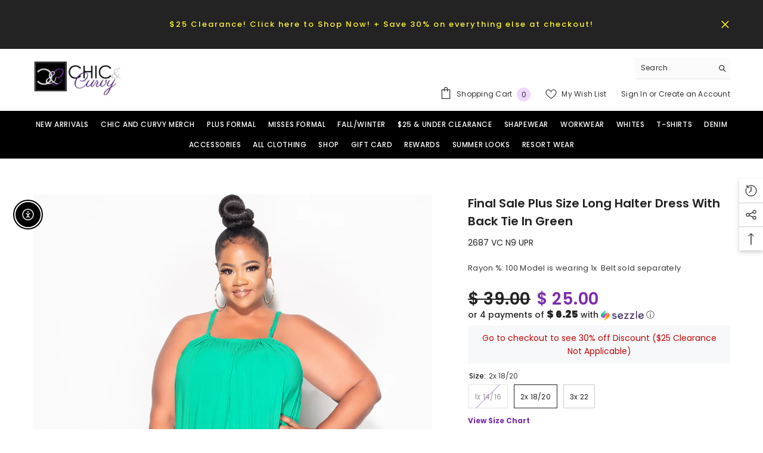

--- FILE ---
content_type: text/html; charset=utf-8
request_url: https://chicandcurvy.com/products/020222-template-final-sale-plus-size-63?variant=39919029846121&section_id=template--14746957414505__main
body_size: 7639
content:
<div id="shopify-section-template--14746957414505__main" class="shopify-section"><link href="//chicandcurvy.com/cdn/shop/t/18/assets/component-product.css?v=182725361157767992631683042394" rel="stylesheet" type="text/css" media="all" />
<link href="//chicandcurvy.com/cdn/shop/t/18/assets/component-review.css?v=100129706126506303331683042395" rel="stylesheet" type="text/css" media="all" />
<link href="//chicandcurvy.com/cdn/shop/t/18/assets/component-price.css?v=139205013722916111901683042394" rel="stylesheet" type="text/css" media="all" />
<link href="//chicandcurvy.com/cdn/shop/t/18/assets/component-badge.css?v=20633729062276667811683042392" rel="stylesheet" type="text/css" media="all" />
<link href="//chicandcurvy.com/cdn/shop/t/18/assets/component-rte.css?v=74468535300400368301683042395" rel="stylesheet" type="text/css" media="all" />
<link href="//chicandcurvy.com/cdn/shop/t/18/assets/component-share.css?v=151802252019812543761683042395" rel="stylesheet" type="text/css" media="all" />
<link href="//chicandcurvy.com/cdn/shop/t/18/assets/component-tab.css?v=57604492746316682781683042395" rel="stylesheet" type="text/css" media="all" />
<link href="//chicandcurvy.com/cdn/shop/t/18/assets/component-product-form.css?v=78655431092073622881683042394" rel="stylesheet" type="text/css" media="all" />
<link href="//chicandcurvy.com/cdn/shop/t/18/assets/component-grid.css?v=156298940714121373541683042393" rel="stylesheet" type="text/css" media="all" />




    <style type="text/css">
    #ProductSection-template--14746957414505__main .productView-thumbnail .productView-thumbnail-link:after{
        padding-bottom: 101%;
    }

    #ProductSection-template--14746957414505__main .cursor-wrapper .counter {
        color: #191919;
    }

    #ProductSection-template--14746957414505__main .cursor-wrapper .counter #count-image:before {
        background-color: #191919;
    }

    #ProductSection-template--14746957414505__main .custom-cursor__inner .arrow:before,
    #ProductSection-template--14746957414505__main .custom-cursor__inner .arrow:after {
        background-color: #000000;
    }

    #ProductSection-template--14746957414505__main .tabs-contents .toggleLink,
    #ProductSection-template--14746957414505__main .tabs .tab .tab-title {
        font-size: px;
        font-weight: ;
        text-transform: ;
        padding-top: px;
        padding-bottom: px;
    }

    

    

    @media (max-width: 550px) {
        #ProductSection-template--14746957414505__main .tabs-contents .toggleLink,
        #ProductSection-template--14746957414505__main .tabs .tab .tab-title {
            font-size: px;
        }
    }

    @media (max-width: 767px) {
        #ProductSection-template--14746957414505__main {
            padding-top: 0px;
            padding-bottom: 0px;
        }
    }

    @media (min-width: 1025px) {
        
    }

    @media (min-width: 768px) and (max-width: 1199px) {
        #ProductSection-template--14746957414505__main {
            padding-top: 0px;
            padding-bottom: 0px;
        }
    }

    @media (min-width: 1200px) {
        #ProductSection-template--14746957414505__main {
            padding-top: 60px;
            padding-bottom: 0px;
        }
    }
</style>
<script>
    window.product_inven_array_6821594464361 = {
        
            '39919029813353': '0',
        
            '39919029846121': '2',
        
            '39919029878889': '1',
        
    };

    window.selling_array_6821594464361 = {
        
            '39919029813353': 'deny',
        
            '39919029846121': 'deny',
        
            '39919029878889': 'deny',
        
    };

    window.subtotal = {
        show: false,
        style: 1,
        text: `Add To Cart - [value]`
    };
  
    window.variant_image_group = 'false';
  
</script><link rel="stylesheet" href="//chicandcurvy.com/cdn/shop/t/18/assets/component-fancybox.css?v=162524859697928915511683042393" media="print" onload="this.media='all'">
    <noscript><link href="//chicandcurvy.com/cdn/shop/t/18/assets/component-fancybox.css?v=162524859697928915511683042393" rel="stylesheet" type="text/css" media="all" /></noscript><div class="product-details product-default" data-section-id="template--14746957414505__main" data-section-type="product" id="ProductSection-template--14746957414505__main" data-has-combo="false" data-image-opo>
    
    <div class="container productView-container">
        <div class="productView halo-productView layout-3 positionMainImage--left productView-sticky" data-product-handle="020222-template-final-sale-plus-size-63"><div class="productView-top">
                    <div class="halo-productView-left productView-images clearfix" data-image-gallery><div class="productView-images-wrapper" data-video-thumbnail>
                            <div class="productView-image-wrapper"><div class="productView-nav style-1 image-fit-unset" 
                                    data-image-gallery-main
                                    data-arrows-desk="true"
                                    data-arrows-mobi="true"
                                    data-counter-mobi="true"
                                    data-media-count="3"
                                ><div class="productView-image productView-image-portrait fit-unset" data-index="1">
                                                    <div class="productView-img-container product-single__media" data-media-id="25927736590441"
                                                        
                                                    >
                                                        <div 
                                                            class="media" 
                                                             data-zoom-image="//chicandcurvy.com/cdn/shop/files/34A4881E-B861-4326-920A-EF7A886975E3.jpg?v=1757166274" 
                                                             data-fancybox="images" href="//chicandcurvy.com/cdn/shop/files/34A4881E-B861-4326-920A-EF7A886975E3.jpg?v=1757166274" 
                                                        >
                                                            <img id="product-featured-image-25927736590441"
                                                                srcset="//chicandcurvy.com/cdn/shop/files/34A4881E-B861-4326-920A-EF7A886975E3.jpg?v=1757166274"
                                                                src="//chicandcurvy.com/cdn/shop/files/34A4881E-B861-4326-920A-EF7A886975E3.jpg?v=1757166274"
                                                                alt=""
                                                                title=""
                                                                
sizes="(min-width: 2000px) 1500px, (min-width: 1200px) 1200px, (min-width: 768px) calc((100vw - 30px) / 2), calc(100vw - 20px)"
width="800"
height="1200"


                                                              
                                                                loading="lazy"
                                                                data-sizes="auto"
                                                                data-main-image
                                                                data-index="1"
                                                                data-cursor-image
                                                            />
                                                        </div>
                                                    </div>
                                                </div><div class="productView-image productView-image-portrait fit-unset" data-index="2">
                                                    <div class="productView-img-container product-single__media" data-media-id="25927736721513"
                                                        
                                                    >
                                                        <div 
                                                            class="media" 
                                                             data-zoom-image="//chicandcurvy.com/cdn/shop/files/4CC601B7-7312-43F8-9B16-A20A758A1A10.jpg?v=1757166274" 
                                                             data-fancybox="images" href="//chicandcurvy.com/cdn/shop/files/4CC601B7-7312-43F8-9B16-A20A758A1A10.jpg?v=1757166274" 
                                                        >
                                                            <img id="product-featured-image-25927736721513"
                                                                srcset="//chicandcurvy.com/cdn/shop/files/4CC601B7-7312-43F8-9B16-A20A758A1A10.jpg?v=1757166274"
                                                                src="//chicandcurvy.com/cdn/shop/files/4CC601B7-7312-43F8-9B16-A20A758A1A10.jpg?v=1757166274"
                                                                alt=""
                                                                title=""
                                                                
sizes="(min-width: 2000px) 1500px, (min-width: 1200px) 1200px, (min-width: 768px) calc((100vw - 30px) / 2), calc(100vw - 20px)"
width="800"
height="1200"


                                                              
                                                                loading="lazy"
                                                                data-sizes="auto"
                                                                data-main-image
                                                                data-index="2"
                                                                data-cursor-image
                                                            />
                                                        </div>
                                                    </div>
                                                </div><div class="productView-image productView-image-portrait fit-unset" data-index="3">
                                                    <div class="productView-img-container product-single__media" data-media-id="25927736754281"
                                                        
                                                    >
                                                        <div 
                                                            class="media" 
                                                             data-zoom-image="//chicandcurvy.com/cdn/shop/files/10737D38-6372-49B9-82C2-0B517AB27A90.jpg?v=1757166274" 
                                                             data-fancybox="images" href="//chicandcurvy.com/cdn/shop/files/10737D38-6372-49B9-82C2-0B517AB27A90.jpg?v=1757166274" 
                                                        >
                                                            <img id="product-featured-image-25927736754281"
                                                                srcset="//chicandcurvy.com/cdn/shop/files/10737D38-6372-49B9-82C2-0B517AB27A90.jpg?v=1757166274"
                                                                src="//chicandcurvy.com/cdn/shop/files/10737D38-6372-49B9-82C2-0B517AB27A90.jpg?v=1757166274"
                                                                alt=""
                                                                title=""
                                                                
sizes="(min-width: 2000px) 1500px, (min-width: 1200px) 1200px, (min-width: 768px) calc((100vw - 30px) / 2), calc(100vw - 20px)"
width="800"
height="1200"


                                                              
                                                                loading="lazy"
                                                                data-sizes="auto"
                                                                data-main-image
                                                                data-index="3"
                                                                data-cursor-image
                                                            />
                                                        </div>
                                                    </div>
                                                </div></div></div><div class="productView-thumbnail-wrapper">
                                    <div class="productView-for clearfix" data-max-thumbnail-to-show="4"><div class="productView-thumbnail" data-media-id="template--14746957414505__main-25927736590441">
                                                        <div class="productView-thumbnail-link animated-loading" data-image="//chicandcurvy.com/cdn/shop/files/34A4881E-B861-4326-920A-EF7A886975E3_large.jpg?v=1757166274">
                                                            <img src="//chicandcurvy.com/cdn/shop/files/34A4881E-B861-4326-920A-EF7A886975E3_large.jpg?v=1757166274" alt="Final Sale Plus Size Long Halter Dress with Back Tie in Green" title="Final Sale Plus Size Long Halter Dress with Back Tie in Green" loading="lazy" />
                                                        </div>
                                                    </div><div class="productView-thumbnail" data-media-id="template--14746957414505__main-25927736721513">
                                                        <div class="productView-thumbnail-link animated-loading" data-image="//chicandcurvy.com/cdn/shop/files/4CC601B7-7312-43F8-9B16-A20A758A1A10_large.jpg?v=1757166274">
                                                            <img src="//chicandcurvy.com/cdn/shop/files/4CC601B7-7312-43F8-9B16-A20A758A1A10_large.jpg?v=1757166274" alt="Final Sale Plus Size Long Halter Dress with Back Tie in Green" title="Final Sale Plus Size Long Halter Dress with Back Tie in Green" loading="lazy" />
                                                        </div>
                                                    </div><div class="productView-thumbnail" data-media-id="template--14746957414505__main-25927736754281">
                                                        <div class="productView-thumbnail-link animated-loading" data-image="//chicandcurvy.com/cdn/shop/files/10737D38-6372-49B9-82C2-0B517AB27A90_large.jpg?v=1757166274">
                                                            <img src="//chicandcurvy.com/cdn/shop/files/10737D38-6372-49B9-82C2-0B517AB27A90_large.jpg?v=1757166274" alt="Final Sale Plus Size Long Halter Dress with Back Tie in Green" title="Final Sale Plus Size Long Halter Dress with Back Tie in Green" loading="lazy" />
                                                        </div>
                                                    </div></div>
                                </div></div>
                    </div>
                    <div class="halo-productView-right productView-details clearfix">
                        <div class="productView-product clearfix"><div class="productView-moreItem"
                                            style="--spacing-top: 0px;
                                            --spacing-bottom: 10px"
                                        >
                                            <h1 class="productView-title" 
        style="--color-title: #232323;
        --fontsize-text: 20px;
        --fontsize-mb-text: 18px;"
    >
        <span>
            Final Sale Plus Size Long Halter Dress with Back Tie in Green
        </span>
    </h1>
                                        </div><div class="productView-moreItem"
                                            style="--spacing-top: 0px;
                                            --spacing-bottom: 0px"
                                        >
                                            <div class="product__vendor" 
    style="--fontsize-text:14px;
    --color-title: #232323;
    --text-transform: normal" 
>
    <a href="/collections/vendors?q=2687%20VC%20N9%20UPR" title="2687 VC N9 UPR">2687 VC N9 UPR</a>
</div>
                                        </div><div class="productView-moreItem"
                                            style="--spacing-top: 20px;
                                            --spacing-bottom: 24px"
                                        >
                                            <div class="productView-desc halo-text-format" 
        style="--color-text: #3c3c3c;
        --fontsize-text: 13px"
    >
        Rayon %: 100
Model is wearing 1x 

Belt sold separately 
    </div>
                                        </div>
                                        <div class="productView-moreItem"
                                            style="--spacing-top: 0px;
                                            --spacing-bottom: 7px;
                                            --fontsize-text: 28px"
                                        >
                                            
                                                <div class="productView-price no-js-hidden clearfix" id="product-price-6821594464361">
<div class="price price--medium price--on-sale ">
    <dl><div class="price__regular"><dd class="price__last"><span class="price-item price-item--regular">$ 25.00</span></dd>
        </div>
        <div class="price__sale"><dd class="price__compare"><s class="price-item price-item--regular">$ 39.00</s></dd><dd class="price__last"><span class="price-item price-item--sale">$ 25.00</span></dd></div>
        <small class="unit-price caption hidden">
            <dt class="visually-hidden">Unit price</dt>
            <dd class="price__last"><span></span><span aria-hidden="true">/</span><span class="visually-hidden">&nbsp;per&nbsp;</span><span></span></dd>
        </small>
    </dl>
</div>
</div>
                                            
                                        </div><div class="productView-moreItem moreItem-productText"
                                            style="--spacing-top: 0px;
                                            --spacing-bottom: 0px;
                                            
                                                --background-style: #f7f8fa;
                                            "
                                        >
                                            <div class="productView-customText text-center"
                                                style="--content-spacing: 10px;"
                                            >
                                                <p class="product__text"  
        style="--fontsize-text:14px;
        --color-title: #c60707"
    >Go to checkout to see 30% off Discount 
($25 Clearance Not Applicable)</p>
                                            </div>
                                        </div>
                                            <div class="productView-moreItem"
                                                style="--spacing-top: 12px;
                                                --spacing-bottom: 0px"
                                            >
                                                <div class="productView-options" style="--color-border: #e6e6e6"><div class="productView-variants halo-productOptions" id="product-option-6821594464361"  data-type="button"><variant-radios class="no-js-hidden product-option has-default" data-product="6821594464361" data-section="template--14746957414505__main" data-url="/products/020222-template-final-sale-plus-size-63"><fieldset class="js product-form__input clearfix" data-product-attribute="set-rectangle" data-option-index="0">
                            <legend class="form__label">
                                Size:
                                <span data-header-option>
                                    2x 18/20
                                </span>
                            </legend><input class="product-form__radio" type="radio" id="option-6821594464361-Size-0"
                                        name="Size"
                                        value="1x 14Special_Slash16"
                                        
                                        
                                        data-variant-id="39919029813353"
                                    ><label class="product-form__label soldout" for="option-6821594464361-Size-0" data-variant-id="39919029813353">
                                            <span class="text">1x 14/16</span>
                                        </label><input class="product-form__radio" type="radio" id="option-6821594464361-Size-1"
                                        name="Size"
                                        value="2x 18Special_Slash20"
                                        checked
                                        
                                        data-variant-id="39919029846121"
                                    ><label class="product-form__label available" for="option-6821594464361-Size-1" data-variant-id="39919029846121">
                                            <span class="text">2x 18/20</span>
                                        </label><input class="product-form__radio" type="radio" id="option-6821594464361-Size-2"
                                        name="Size"
                                        value="3x 22"
                                        
                                        
                                        data-variant-id="39919029878889"
                                    ><label class="product-form__label available" for="option-6821594464361-Size-2" data-variant-id="39919029878889">
                                            <span class="text">3x 22</span>
                                        </label></fieldset><script type="application/json">
                        [{"id":39919029813353,"title":"1x 14\/16","option1":"1x 14\/16","option2":null,"option3":null,"sku":null,"requires_shipping":true,"taxable":true,"featured_image":null,"available":false,"name":"Final Sale Plus Size Long Halter Dress with Back Tie in Green - 1x 14\/16","public_title":"1x 14\/16","options":["1x 14\/16"],"price":2500,"weight":0,"compare_at_price":3900,"inventory_quantity":0,"inventory_management":"shopify","inventory_policy":"deny","barcode":null,"requires_selling_plan":false,"selling_plan_allocations":[]},{"id":39919029846121,"title":"2x 18\/20","option1":"2x 18\/20","option2":null,"option3":null,"sku":null,"requires_shipping":true,"taxable":true,"featured_image":null,"available":true,"name":"Final Sale Plus Size Long Halter Dress with Back Tie in Green - 2x 18\/20","public_title":"2x 18\/20","options":["2x 18\/20"],"price":2500,"weight":0,"compare_at_price":3900,"inventory_quantity":2,"inventory_management":"shopify","inventory_policy":"deny","barcode":null,"requires_selling_plan":false,"selling_plan_allocations":[]},{"id":39919029878889,"title":"3x 22","option1":"3x 22","option2":null,"option3":null,"sku":null,"requires_shipping":true,"taxable":true,"featured_image":null,"available":true,"name":"Final Sale Plus Size Long Halter Dress with Back Tie in Green - 3x 22","public_title":"3x 22","options":["3x 22"],"price":2500,"weight":0,"compare_at_price":3900,"inventory_quantity":1,"inventory_management":"shopify","inventory_policy":"deny","barcode":null,"requires_selling_plan":false,"selling_plan_allocations":[]}]
                    </script>
                </variant-radios></div>
        <noscript>
            <div class="product-form__input">
                <label class="form__label" for="Variants-template--14746957414505__main">
                    Product variants
                </label>
                <div class="select">
                <select name="id" id="Variants-template--14746957414505__main" class="select__select" form="product-form"><option
                            
                            disabled
                            value="39919029813353"
                        >
                            1x 14/16
 - Sold out
                            - $ 25.00
                        </option><option
                            selected="selected"
                            
                            value="39919029846121"
                        >
                            2x 18/20

                            - $ 25.00
                        </option><option
                            
                            
                            value="39919029878889"
                        >
                            3x 22

                            - $ 25.00
                        </option></select>
            </div>
          </div>
        </noscript></div>
                                            </div>
                                        
<a href="https://chicandcurvy.com/pages/size-chart" target="blank"><span style="color:#7A2EAB; font-weight:bold;">View Size Chart</span></a>



                                            <div class="productView-moreItem"
                                                style="--spacing-top: 0px;
                                                --spacing-bottom: 22px"
                                            >
                                                <div class="productView-perks"></div>
                                            </div>
                                        

                                            <div class="productView-moreItem"
                                                style="--spacing-top: 0px;
                                                --spacing-bottom: 15px"
                                            >
                                                <div class="productView-buttons"><form method="post" action="/cart/add" id="product-form-installment-6821594464361" accept-charset="UTF-8" class="installment caption-large" enctype="multipart/form-data"><input type="hidden" name="form_type" value="product" /><input type="hidden" name="utf8" value="✓" /><input type="hidden" name="id" value="39919029846121">
        <shopify-payment-terms variant-id="39919029846121" shopify-meta="{&quot;type&quot;:&quot;product&quot;,&quot;currency_code&quot;:&quot;USD&quot;,&quot;country_code&quot;:&quot;US&quot;,&quot;variants&quot;:[{&quot;id&quot;:39919029813353,&quot;price_per_term&quot;:&quot;$ 12.50&quot;,&quot;full_price&quot;:&quot;$ 25.00&quot;,&quot;eligible&quot;:false,&quot;available&quot;:false,&quot;number_of_payment_terms&quot;:2},{&quot;id&quot;:39919029846121,&quot;price_per_term&quot;:&quot;$ 12.50&quot;,&quot;full_price&quot;:&quot;$ 25.00&quot;,&quot;eligible&quot;:false,&quot;available&quot;:true,&quot;number_of_payment_terms&quot;:2},{&quot;id&quot;:39919029878889,&quot;price_per_term&quot;:&quot;$ 12.50&quot;,&quot;full_price&quot;:&quot;$ 25.00&quot;,&quot;eligible&quot;:false,&quot;available&quot;:true,&quot;number_of_payment_terms&quot;:2}],&quot;min_price&quot;:&quot;$ 35.00&quot;,&quot;max_price&quot;:&quot;$ 30,000.00&quot;,&quot;financing_plans&quot;:[{&quot;min_price&quot;:&quot;$ 35.00&quot;,&quot;max_price&quot;:&quot;$ 49.99&quot;,&quot;terms&quot;:[{&quot;apr&quot;:0,&quot;loan_type&quot;:&quot;split_pay&quot;,&quot;installments_count&quot;:2}]},{&quot;min_price&quot;:&quot;$ 50.00&quot;,&quot;max_price&quot;:&quot;$ 149.99&quot;,&quot;terms&quot;:[{&quot;apr&quot;:0,&quot;loan_type&quot;:&quot;split_pay&quot;,&quot;installments_count&quot;:4}]},{&quot;min_price&quot;:&quot;$ 150.00&quot;,&quot;max_price&quot;:&quot;$ 999.99&quot;,&quot;terms&quot;:[{&quot;apr&quot;:0,&quot;loan_type&quot;:&quot;split_pay&quot;,&quot;installments_count&quot;:4},{&quot;apr&quot;:15,&quot;loan_type&quot;:&quot;interest&quot;,&quot;installments_count&quot;:3},{&quot;apr&quot;:15,&quot;loan_type&quot;:&quot;interest&quot;,&quot;installments_count&quot;:6},{&quot;apr&quot;:15,&quot;loan_type&quot;:&quot;interest&quot;,&quot;installments_count&quot;:12}]},{&quot;min_price&quot;:&quot;$ 1,000.00&quot;,&quot;max_price&quot;:&quot;$ 30,000.00&quot;,&quot;terms&quot;:[{&quot;apr&quot;:15,&quot;loan_type&quot;:&quot;interest&quot;,&quot;installments_count&quot;:3},{&quot;apr&quot;:15,&quot;loan_type&quot;:&quot;interest&quot;,&quot;installments_count&quot;:6},{&quot;apr&quot;:15,&quot;loan_type&quot;:&quot;interest&quot;,&quot;installments_count&quot;:12}]}],&quot;installments_buyer_prequalification_enabled&quot;:false,&quot;seller_id&quot;:92018}" ux-mode="windoid" show-new-buyer-incentive="false"></shopify-payment-terms>
<input type="hidden" name="product-id" value="6821594464361" /><input type="hidden" name="section-id" value="template--14746957414505__main" /></form><product-form class="productView-form product-form"><form method="post" action="/cart/add" id="product-form-6821594464361" accept-charset="UTF-8" class="form" enctype="multipart/form-data" novalidate="novalidate" data-type="add-to-cart-form"><input type="hidden" name="form_type" value="product" /><input type="hidden" name="utf8" value="✓" /><div class="productView-group"><div class="pvGroup-row"><quantity-input class="productView-quantity quantity__group quantity__group--1 quantity__style--1 clearfix">
	    <label class="form-label quantity__label" for="quantity-6821594464361">
	        Quantity:
	    </label>
	    <div class="quantity__container">
		    <button type="button" name="minus" class="minus btn-quantity">
		    	<span class="visually-hidden">Decrease quantity for Final Sale Plus Size Long Halter Dress with Back Tie in Green</span>
		    </button>
		    <input class="form-input quantity__input" type="number" name="quantity" min="1" value="1" inputmode="numeric" pattern="[0-9]*" id="quantity-6821594464361" data-product="6821594464361" data-price="2500">
		    <button type="button" name="plus" class="plus btn-quantity">
		    	<span class="visually-hidden">Increase quantity for Final Sale Plus Size Long Halter Dress with Back Tie in Green</span>
		    </button>
	    </div>
	</quantity-input>
<div class="productView-groupTop">
                        <div class="productView-action"
                            style="--atc-color: #ffffff;
                                   --atc-bg-color: #232323;
                                   --atc-border-color: #232323;
                                   --atc-color-hover: #232323;
                                   --atc-bg-color-hover: #ffffff;
                                   --atc-border-color-hover: #232323"
                        >
                            <input type="hidden" name="id" value="39919029846121">
                            <div class="product-form__buttons"><button
                                            type="submit"
                                            name="add"
                                            data-btn-addToCart
                                            data-available="false"
                                            class="product-form__submit button button--primary an-none"
                                            id="product-add-to-cart">Add to cart
</button></div>
                        </div><div class="productView-wishlist clearfix">
                                <a data-wishlist href="#" data-wishlist-handle="020222-template-final-sale-plus-size-63" data-product-id="6821594464361">
                                    <span class="visually-hidden">
                                        Add to wishlist
                                    </span>
                                    <svg xmlns="http://www.w3.org/2000/svg" viewBox="0 0 32 32" aria-hidden="true" focusable="false" role="presentation" class="icon icon-wishlist"><path d="M 9.5 5 C 5.363281 5 2 8.402344 2 12.5 C 2 13.929688 2.648438 15.167969 3.25 16.0625 C 3.851563 16.957031 4.46875 17.53125 4.46875 17.53125 L 15.28125 28.375 L 16 29.09375 L 16.71875 28.375 L 27.53125 17.53125 C 27.53125 17.53125 30 15.355469 30 12.5 C 30 8.402344 26.636719 5 22.5 5 C 19.066406 5 16.855469 7.066406 16 7.9375 C 15.144531 7.066406 12.933594 5 9.5 5 Z M 9.5 7 C 12.488281 7 15.25 9.90625 15.25 9.90625 L 16 10.75 L 16.75 9.90625 C 16.75 9.90625 19.511719 7 22.5 7 C 25.542969 7 28 9.496094 28 12.5 C 28 14.042969 26.125 16.125 26.125 16.125 L 16 26.25 L 5.875 16.125 C 5.875 16.125 5.390625 15.660156 4.90625 14.9375 C 4.421875 14.214844 4 13.273438 4 12.5 C 4 9.496094 6.457031 7 9.5 7 Z"/></svg>
                                </a>
                            </div><share-button class="halo-socialShare productView-share style-2"><div class="share-content">
            <button class="share-button__button button">
                <svg class="icon" viewBox="0 0 227.216 227.216"> <path d="M175.897,141.476c-13.249,0-25.11,6.044-32.98,15.518l-51.194-29.066c1.592-4.48,2.467-9.297,2.467-14.317c0-5.019-0.875-9.836-2.467-14.316l51.19-29.073c7.869,9.477,19.732,15.523,32.982,15.523c23.634,0,42.862-19.235,42.862-42.879C218.759,19.229,199.531,0,175.897,0C152.26,0,133.03,19.229,133.03,42.865c0,5.02,0.874,9.838,2.467,14.319L84.304,86.258c-7.869-9.472-19.729-15.514-32.975-15.514c-23.64,0-42.873,19.229-42.873,42.866c0,23.636,19.233,42.865,42.873,42.865c13.246,0,25.105-6.042,32.974-15.513l51.194,29.067c-1.593,4.481-2.468,9.3-2.468,14.321c0,23.636,19.23,42.865,42.867,42.865c23.634,0,42.862-19.23,42.862-42.865C218.759,160.71,199.531,141.476,175.897,141.476z M175.897,15c15.363,0,27.862,12.5,27.862,27.865c0,15.373-12.499,27.879-27.862,27.879c-15.366,0-27.867-12.506-27.867-27.879C148.03,27.5,160.531,15,175.897,15z M51.33,141.476c-15.369,0-27.873-12.501-27.873-27.865c0-15.366,12.504-27.866,27.873-27.866c15.363,0,27.861,12.5,27.861,27.866C79.191,128.975,66.692,141.476,51.33,141.476z M175.897,212.216c-15.366,0-27.867-12.501-27.867-27.865c0-15.37,12.501-27.875,27.867-27.875c15.363,0,27.862,12.505,27.862,27.875C203.759,199.715,191.26,212.216,175.897,212.216z"></path> <g></g> <g></g> <g></g> <g></g> <g></g> <g></g> <g></g> <g></g> <g></g> <g></g> <g></g> <g></g> <g></g> <g></g> <g></g> </svg>
                <span>Share</span>
            </button>
            <div class="share-button__fallback">
                <div class="share-header">
                    <h2 class="share-title">
                        <span>Share</span>
                    </h2>
                    <button type="button" class="share-button__close" aria-label="Close">
                        <svg xmlns="http://www.w3.org/2000/svg" viewBox="0 0 48 48" >
	<path d="M 38.982422 6.9707031 A 2.0002 2.0002 0 0 0 37.585938 7.5859375 L 24 21.171875 L 10.414062 7.5859375 A 2.0002 2.0002 0 0 0 8.9785156 6.9804688 A 2.0002 2.0002 0 0 0 7.5859375 10.414062 L 21.171875 24 L 7.5859375 37.585938 A 2.0002 2.0002 0 1 0 10.414062 40.414062 L 24 26.828125 L 37.585938 40.414062 A 2.0002 2.0002 0 1 0 40.414062 37.585938 L 26.828125 24 L 40.414062 10.414062 A 2.0002 2.0002 0 0 0 38.982422 6.9707031 z"/>
</svg>
                        <span>Close</span>
                    </button>
                </div>
                <div class="wrapper-content">
                    <label class="form-label">Copy link</label>
                    <div class="share-group">
                        <div class="form-field">
                            <input type="text"
                                class="field__input"
                                id="url"
                                value="https://chicandcurvy.com/products/020222-template-final-sale-plus-size-63"
                                placeholder="Link"
                                data-url="https://chicandcurvy.com/products/020222-template-final-sale-plus-size-63"
                                onclick="this.select();"
                                readonly
                            >
                            <label class="field__label hiddenLabels" for="url">Link</label>
                        </div>
                        <button class="button button--primary button-copy">
                            <svg class="icon icon-clipboard" width="11" height="13" fill="none" xmlns="http://www.w3.org/2000/svg" aria-hidden="true" focusable="false">
  <path fill-rule="evenodd" clip-rule="evenodd" d="M2 1a1 1 0 011-1h7a1 1 0 011 1v9a1 1 0 01-1 1V1H2zM1 2a1 1 0 00-1 1v9a1 1 0 001 1h7a1 1 0 001-1V3a1 1 0 00-1-1H1zm0 10V3h7v9H1z" fill="currentColor"/>
</svg>

                            Copy link
                        </button>
                    </div>
                    <span id="ShareMessage-6821594464361" class="share-button__message hidden" role="status" aria-hidden="true">
                        Link copied to clipboard!
                    </span><div class="share_toolbox clearfix">
                                <label class="form-label">Share</label>
                                <div class="addthis_inline_share_toolbox"></div>
  <script type="text/javascript" src="//s7.addthis.com/js/300/addthis_widget.js#pubid=ra-595b0ea2fb9c5869"></script>
                            </div></div>
            </div>
        </div></share-button><script src="//chicandcurvy.com/cdn/shop/t/18/assets/share.js?v=55838880729685604781683042397" defer="defer"></script>
</div>
                </div></div><input type="hidden" name="product-id" value="6821594464361" /><input type="hidden" name="section-id" value="template--14746957414505__main" /></form></product-form><div class="productView-notifyMe halo-notifyMe" style="display: none;">
            <form class="notifyMe-form" method="post" action="">
    <input type="hidden" name="halo-notify-product-site" value="Chic And Curvy"/>
    <input type="hidden" name="halo-notify-product-site-url" value="https://chicandcurvy.com"/>
    <input type="hidden" name="halo-notify-product-title" value="Final Sale Plus Size Long Halter Dress with Back Tie in Green" />
    <input type="hidden" name="halo-notify-product-link" value="https://chicandcurvy.com/products/020222-template-final-sale-plus-size-63"/>
    <input type="hidden" name="halo-notify-product-variant" value="2x 18/20"/>
    <div class="form-field">
        <label class="form-label" for="halo-notify-email6821594464361">Leave your email and we will notify as soon as the product / variant is back in stock</label>
        <input class="form-input form-input-placeholder" type="email" name="email" required id="halo-notify-email6821594464361" placeholder="Insert your email">
        <button type="button" class="button button-1" id="halo-btn-notify6821594464361" data-form-notify>
            Subscribe
        </button>
    </div>
</form>
<div class="notifyMe-text"></div>
        </div></div>
                                            </div>
                                        
</div>
                    </div>
                </div>
<link href="//chicandcurvy.com/cdn/shop/t/18/assets/component-sticky-add-to-cart.css?v=19555300821905547011683042395" rel="stylesheet" type="text/css" media="all" />
                    <sticky-add-to-cart class="productView-stickyCart style-1" data-sticky-add-to-cart>
    <div class="container">
        <a href="javascript:void(0)" class="sticky-product-close close" data-close-sticky-add-to-cart>
            <svg xmlns="http://www.w3.org/2000/svg" viewBox="0 0 48 48" >
	<path d="M 38.982422 6.9707031 A 2.0002 2.0002 0 0 0 37.585938 7.5859375 L 24 21.171875 L 10.414062 7.5859375 A 2.0002 2.0002 0 0 0 8.9785156 6.9804688 A 2.0002 2.0002 0 0 0 7.5859375 10.414062 L 21.171875 24 L 7.5859375 37.585938 A 2.0002 2.0002 0 1 0 10.414062 40.414062 L 24 26.828125 L 37.585938 40.414062 A 2.0002 2.0002 0 1 0 40.414062 37.585938 L 26.828125 24 L 40.414062 10.414062 A 2.0002 2.0002 0 0 0 38.982422 6.9707031 z"/>
</svg>
        </a>
        <div class="sticky-product-wrapper">
            <div class="sticky-product clearfix"><div class="sticky-left">
                    <div class="sticky-image" data-image-sticky-add-to-cart>
                        <img srcset="//chicandcurvy.com/cdn/shop/files/34A4881E-B861-4326-920A-EF7A886975E3_1200x.jpg?v=1757166274" src="//chicandcurvy.com/cdn/shop/files/34A4881E-B861-4326-920A-EF7A886975E3_1200x.jpg?v=1757166274" alt="Final Sale Plus Size Long Halter Dress with Back Tie in Green" sizes="auto" loading="lazy">
                    </div>
                    
                        <div class="sticky-info"><h4 class="sticky-title">
                                Final Sale Plus Size Long Halter Dress with Back Tie in Green
                            </h4>
                            
                                
                                
                                <div class="sticky-price has-compare-price">
                                    
                                        <s class="money-compare-price" data-compare-price="3900">$ 39.00</s>
                                    
                                    <span class="money-subtotal">$ 25.00</span>
                                </div>
                            
                        </div>
                    
                </div>
                <div class="sticky-right sticky-content">
                    
<div class="sticky-options">
                                <variant-sticky-selects class="no-js-hidden product-option has-default" data-product="6821594464361" data-section="template--14746957414505__main" data-url="/products/020222-template-final-sale-plus-size-63">
                                    <div class="form__select select">
                                        <label class="form__label hiddenLabels" for="stick-variant-6821594464361">
                                            Choose Options
                                        </label>
                                        <select id="stick-variant-6821594464361"
                                            class="select__select"
                                            name="stick-variant-6821594464361"
                                        ><option value="39919029813353"   disabled="disabled">
                                                    1x 14/16
                                                    
(Sold out)</option><option value="39919029846121" selected="selected">
                                                    2x 18/20
                                                    
</option><option value="39919029878889" >
                                                    3x 22
                                                    
</option></select>
                                    </div>
                                    <script type="application/json">
                                        [{"id":39919029813353,"title":"1x 14\/16","option1":"1x 14\/16","option2":null,"option3":null,"sku":null,"requires_shipping":true,"taxable":true,"featured_image":null,"available":false,"name":"Final Sale Plus Size Long Halter Dress with Back Tie in Green - 1x 14\/16","public_title":"1x 14\/16","options":["1x 14\/16"],"price":2500,"weight":0,"compare_at_price":3900,"inventory_quantity":0,"inventory_management":"shopify","inventory_policy":"deny","barcode":null,"requires_selling_plan":false,"selling_plan_allocations":[]},{"id":39919029846121,"title":"2x 18\/20","option1":"2x 18\/20","option2":null,"option3":null,"sku":null,"requires_shipping":true,"taxable":true,"featured_image":null,"available":true,"name":"Final Sale Plus Size Long Halter Dress with Back Tie in Green - 2x 18\/20","public_title":"2x 18\/20","options":["2x 18\/20"],"price":2500,"weight":0,"compare_at_price":3900,"inventory_quantity":2,"inventory_management":"shopify","inventory_policy":"deny","barcode":null,"requires_selling_plan":false,"selling_plan_allocations":[]},{"id":39919029878889,"title":"3x 22","option1":"3x 22","option2":null,"option3":null,"sku":null,"requires_shipping":true,"taxable":true,"featured_image":null,"available":true,"name":"Final Sale Plus Size Long Halter Dress with Back Tie in Green - 3x 22","public_title":"3x 22","options":["3x 22"],"price":2500,"weight":0,"compare_at_price":3900,"inventory_quantity":1,"inventory_management":"shopify","inventory_policy":"deny","barcode":null,"requires_selling_plan":false,"selling_plan_allocations":[]}]
                                    </script>
                                </variant-sticky-selects>
                            </div><div class="sticky-actions"><form method="post" action="/cart/add" id="product-form-sticky-6821594464361" accept-charset="UTF-8" class="form" enctype="multipart/form-data" novalidate="novalidate" data-type="add-to-cart-form"><input type="hidden" name="form_type" value="product" /><input type="hidden" name="utf8" value="✓" />
                            <input type="hidden" name="id" value="39919029846121"><quantity-input class="productView-quantity quantity__group quantity__group--3 quantity__style--1 clearfix">
	    <label class="form-label quantity__label" for="quantity-6821594464361-3">
	        Quantity:
	    </label>
	    <div class="quantity__container">
		    <button type="button" name="minus" class="minus btn-quantity">
		    	<span class="visually-hidden">Decrease quantity for Final Sale Plus Size Long Halter Dress with Back Tie in Green</span>
		    </button>
		    <input class="form-input quantity__input" type="number" name="quantity" min="1" value="1" inputmode="numeric" pattern="[0-9]*" id="quantity-6821594464361-3" data-product="6821594464361" data-price="2500">
		    <button type="button" name="plus" class="plus btn-quantity">
		    	<span class="visually-hidden">Increase quantity for Final Sale Plus Size Long Halter Dress with Back Tie in Green</span>
		    </button>
	    </div>
	</quantity-input>
<button
                                        type="submit"
                                        name="add"
                                        data-btn-addToCart
                                        class="product-form__submit button button--primary"
                                        id="product-sticky-add-to-cart">Add to cart
</button>
                                
<input type="hidden" name="product-id" value="6821594464361" /><input type="hidden" name="section-id" value="template--14746957414505__main" /></form>
                        
                            <div class="empty-add-cart-button-wrapper"><quantity-input class="productView-quantity quantity__group quantity__group--3 quantity__style--1 clearfix">
	    <label class="form-label quantity__label" for="quantity-6821594464361-3">
	        Quantity:
	    </label>
	    <div class="quantity__container">
		    <button type="button" name="minus" class="minus btn-quantity">
		    	<span class="visually-hidden">Decrease quantity for Final Sale Plus Size Long Halter Dress with Back Tie in Green</span>
		    </button>
		    <input class="form-input quantity__input" type="number" name="quantity" min="1" value="1" inputmode="numeric" pattern="[0-9]*" id="quantity-6821594464361-3" data-product="6821594464361" data-price="2500">
		    <button type="button" name="plus" class="plus btn-quantity">
		    	<span class="visually-hidden">Increase quantity for Final Sale Plus Size Long Halter Dress with Back Tie in Green</span>
		    </button>
	    </div>
	</quantity-input>
<button
                                        class="product-form__submit button button--primary"
                                        id="show-sticky-product">
                                            Add to cart
                                    </button>
                            </div>
                        
                    </div><div class="sticky-wishlist clearfix">
                            <a data-wishlist href="#" data-wishlist-handle="020222-template-final-sale-plus-size-63" data-product-id="6821594464361">
                                <span class="visually-hidden">
                                    Add to wishlist
                                </span>
                                <svg xmlns="http://www.w3.org/2000/svg" viewBox="0 0 32 32" aria-hidden="true" focusable="false" role="presentation" class="icon icon-wishlist"><path d="M 9.5 5 C 5.363281 5 2 8.402344 2 12.5 C 2 13.929688 2.648438 15.167969 3.25 16.0625 C 3.851563 16.957031 4.46875 17.53125 4.46875 17.53125 L 15.28125 28.375 L 16 29.09375 L 16.71875 28.375 L 27.53125 17.53125 C 27.53125 17.53125 30 15.355469 30 12.5 C 30 8.402344 26.636719 5 22.5 5 C 19.066406 5 16.855469 7.066406 16 7.9375 C 15.144531 7.066406 12.933594 5 9.5 5 Z M 9.5 7 C 12.488281 7 15.25 9.90625 15.25 9.90625 L 16 10.75 L 16.75 9.90625 C 16.75 9.90625 19.511719 7 22.5 7 C 25.542969 7 28 9.496094 28 12.5 C 28 14.042969 26.125 16.125 26.125 16.125 L 16 26.25 L 5.875 16.125 C 5.875 16.125 5.390625 15.660156 4.90625 14.9375 C 4.421875 14.214844 4 13.273438 4 12.5 C 4 9.496094 6.457031 7 9.5 7 Z"/></svg>
                            </a>
                        </div></div>
            </div>
        </div>
        <a href="javascript:void(0)" class="sticky-product-expand" data-expand-sticky-add-to-cart>
            <svg xmlns="http://www.w3.org/2000/svg" viewBox="0 0 32 32" class="icon icon-cart" aria-hidden="true" focusable="false" role="presentation" xmlns="http://www.w3.org/2000/svg"><path d="M 16 3 C 13.253906 3 11 5.253906 11 8 L 11 9 L 6.0625 9 L 6 9.9375 L 5 27.9375 L 4.9375 29 L 27.0625 29 L 27 27.9375 L 26 9.9375 L 25.9375 9 L 21 9 L 21 8 C 21 5.253906 18.746094 3 16 3 Z M 16 5 C 17.65625 5 19 6.34375 19 8 L 19 9 L 13 9 L 13 8 C 13 6.34375 14.34375 5 16 5 Z M 7.9375 11 L 11 11 L 11 14 L 13 14 L 13 11 L 19 11 L 19 14 L 21 14 L 21 11 L 24.0625 11 L 24.9375 27 L 7.0625 27 Z"/></svg>
        </a>
    </div>
    
    
        <div class="no-js-hidden product-option has-default sticky-product-mobile" data-product="6821594464361" data-section="template--14746957414505__main" data-url="/products/020222-template-final-sale-plus-size-63">
            <div class="sticky-product-mobile-header">
                <a href="javascript:void(0)" class="sticky-product-close close" data-close-sticky-mobile>
                    <svg xmlns="http://www.w3.org/2000/svg" version="1.0" viewBox="0 0 256.000000 256.000000" preserveAspectRatio="xMidYMid meet" >
    <g transform="translate(0.000000,256.000000) scale(0.100000,-0.100000)" fill="#000000" stroke="none">
    <path d="M34 2526 c-38 -38 -44 -76 -18 -116 9 -14 265 -274 568 -577 l551 -553 -551 -553 c-303 -303 -559 -563 -568 -577 -26 -40 -20 -78 18 -116 38 -38 76 -44 116 -18 14 9 274 265 578 568 l552 551 553 -551 c303 -303 563 -559 577 -568 40 -26 78 -20 116 18 38 38 44 76 18 116 -9 14 -265 274 -568 578 l-551 552 551 553 c303 303 559 563 568 577 26 40 20 78 -18 116 -38 38 -76 44 -116 18 -14 -9 -274 -265 -577 -568 l-553 -551 -552 551 c-304 303 -564 559 -578 568 -40 26 -78 20 -116 -18z"/>
    </g>
</svg>
                </a>
            </div>
            <div class="sticky-product-mobile-content halo-productView-mobile">
                <div class="productView-thumbnail-wrapper is-hidden-desktop">
                    <div class="productView-for mobile clearfix" data-max-thumbnail-to-show="2"><div class="productView-thumbnail filter-final-sale-plus-size-long-halter-dress-with-back-tie-in-green" data-media-id="template--14746957414505__main-25927736590441">
                                        <div class="productView-thumbnail-link animated-loading" data-image="//chicandcurvy.com/cdn/shop/files/34A4881E-B861-4326-920A-EF7A886975E3_1024x1024.jpg?v=1757166274">
                                            <img src="//chicandcurvy.com/cdn/shop/files/34A4881E-B861-4326-920A-EF7A886975E3.jpg?v=1757166274" alt="Final Sale Plus Size Long Halter Dress with Back Tie in Green" title="Final Sale Plus Size Long Halter Dress with Back Tie in Green" loading="lazy" />
                                        </div>
                                    </div><div class="productView-thumbnail filter-final-sale-plus-size-long-halter-dress-with-back-tie-in-green" data-media-id="template--14746957414505__main-25927736721513">
                                        <div class="productView-thumbnail-link animated-loading" data-image="//chicandcurvy.com/cdn/shop/files/4CC601B7-7312-43F8-9B16-A20A758A1A10_1024x1024.jpg?v=1757166274">
                                            <img src="//chicandcurvy.com/cdn/shop/files/4CC601B7-7312-43F8-9B16-A20A758A1A10.jpg?v=1757166274" alt="Final Sale Plus Size Long Halter Dress with Back Tie in Green" title="Final Sale Plus Size Long Halter Dress with Back Tie in Green" loading="lazy" />
                                        </div>
                                    </div><div class="productView-thumbnail filter-final-sale-plus-size-long-halter-dress-with-back-tie-in-green" data-media-id="template--14746957414505__main-25927736754281">
                                        <div class="productView-thumbnail-link animated-loading" data-image="//chicandcurvy.com/cdn/shop/files/10737D38-6372-49B9-82C2-0B517AB27A90_1024x1024.jpg?v=1757166274">
                                            <img src="//chicandcurvy.com/cdn/shop/files/10737D38-6372-49B9-82C2-0B517AB27A90.jpg?v=1757166274" alt="Final Sale Plus Size Long Halter Dress with Back Tie in Green" title="Final Sale Plus Size Long Halter Dress with Back Tie in Green" loading="lazy" />
                                        </div>
                                    </div></div>
                </div>
                <div class="sticky-info"><h4 class="sticky-title">
                        Final Sale Plus Size Long Halter Dress with Back Tie in Green
                    </h4>
                        
                        <div class="sticky-price has-compare-price">
                            
                                <s class="money-compare-price" data-compare-price="3900">$ 39.00</s>
                            
                            <span class="money-subtotal">$ 25.00</span>
                        </div></div>
                <link rel="stylesheet" href="//chicandcurvy.com/cdn/shop/t/18/assets/component-sticky-add-to-cart-mobile.css?v=41140991570253825931683042395" media="print" onload="this.media='all'">
<noscript><link href="//chicandcurvy.com/cdn/shop/t/18/assets/component-sticky-add-to-cart-mobile.css?v=41140991570253825931683042395" rel="stylesheet" type="text/css" media="all" /></noscript>

<div class="productView-options" style="--color-border: "><div class="productView-variants halo-productOptions" id="product-option-6821594464361"><variant-sticky-radios class="no-js-hidden product-option has-default" data-product="6821594464361" data-section="template--14746957414505__main" data-url="/products/020222-template-final-sale-plus-size-63"><fieldset class="js product-form__input mobile clearfix" data-product-attribute="set-rectangle" data-option-index="0">
                            <legend class="form__label">
                                Size:
                                <span data-header-option>
                                    2x 18/20
                                </span>
                            </legend><input class="product-form__radio mobile" type="radio" id="option-6821594464361-Size-0-mobile"
                                        name="Size-mobile"
                                        value="1x 14Special_Slash16"
                                        
                                         data-variant-id="39919029813353"
                                    ><label class="product-form__label mobile soldout" for="option-6821594464361-Size-0-mobile" data-variant-id="39919029813353">
                                            <span class="text">1x 14/16</span>
                                        </label><input class="product-form__radio mobile" type="radio" id="option-6821594464361-Size-1-mobile"
                                        name="Size-mobile"
                                        value="2x 18Special_Slash20"
                                        checked
                                         data-variant-id="39919029846121"
                                    ><label class="product-form__label mobile available" for="option-6821594464361-Size-1-mobile" data-variant-id="39919029846121">
                                            <span class="text">2x 18/20</span>
                                        </label><input class="product-form__radio mobile" type="radio" id="option-6821594464361-Size-2-mobile"
                                        name="Size-mobile"
                                        value="3x 22"
                                        
                                         data-variant-id="39919029878889"
                                    ><label class="product-form__label mobile available" for="option-6821594464361-Size-2-mobile" data-variant-id="39919029878889">
                                            <span class="text">3x 22</span>
                                        </label></fieldset><script type="application/json">
                        [{"id":39919029813353,"title":"1x 14\/16","option1":"1x 14\/16","option2":null,"option3":null,"sku":null,"requires_shipping":true,"taxable":true,"featured_image":null,"available":false,"name":"Final Sale Plus Size Long Halter Dress with Back Tie in Green - 1x 14\/16","public_title":"1x 14\/16","options":["1x 14\/16"],"price":2500,"weight":0,"compare_at_price":3900,"inventory_quantity":0,"inventory_management":"shopify","inventory_policy":"deny","barcode":null,"requires_selling_plan":false,"selling_plan_allocations":[]},{"id":39919029846121,"title":"2x 18\/20","option1":"2x 18\/20","option2":null,"option3":null,"sku":null,"requires_shipping":true,"taxable":true,"featured_image":null,"available":true,"name":"Final Sale Plus Size Long Halter Dress with Back Tie in Green - 2x 18\/20","public_title":"2x 18\/20","options":["2x 18\/20"],"price":2500,"weight":0,"compare_at_price":3900,"inventory_quantity":2,"inventory_management":"shopify","inventory_policy":"deny","barcode":null,"requires_selling_plan":false,"selling_plan_allocations":[]},{"id":39919029878889,"title":"3x 22","option1":"3x 22","option2":null,"option3":null,"sku":null,"requires_shipping":true,"taxable":true,"featured_image":null,"available":true,"name":"Final Sale Plus Size Long Halter Dress with Back Tie in Green - 3x 22","public_title":"3x 22","options":["3x 22"],"price":2500,"weight":0,"compare_at_price":3900,"inventory_quantity":1,"inventory_management":"shopify","inventory_policy":"deny","barcode":null,"requires_selling_plan":false,"selling_plan_allocations":[]}]
                    </script>
                </variant-sticky-radios></div>
        <noscript>
            <div class="product-form__input mobile">
                <label class="form__label" for="Variants-template--14746957414505__main">
                    Product variants
                </label>
                <div class="select">
                <select name="id" id="Variants-template--14746957414505__main" class="select__select" form="product-form"><option
                            
                            disabled
                            value="39919029813353"
                        >
                            1x 14/16
 - Sold out
                            - $ 25.00
                        </option><option
                            selected="selected"
                            
                            value="39919029846121"
                        >
                            2x 18/20

                            - $ 25.00
                        </option><option
                            
                            
                            value="39919029878889"
                        >
                            3x 22

                            - $ 25.00
                        </option></select>
            </div>
          </div>
        </noscript></div>
            </div>
            <script type="application/json">
                [{"id":39919029813353,"title":"1x 14\/16","option1":"1x 14\/16","option2":null,"option3":null,"sku":null,"requires_shipping":true,"taxable":true,"featured_image":null,"available":false,"name":"Final Sale Plus Size Long Halter Dress with Back Tie in Green - 1x 14\/16","public_title":"1x 14\/16","options":["1x 14\/16"],"price":2500,"weight":0,"compare_at_price":3900,"inventory_quantity":0,"inventory_management":"shopify","inventory_policy":"deny","barcode":null,"requires_selling_plan":false,"selling_plan_allocations":[]},{"id":39919029846121,"title":"2x 18\/20","option1":"2x 18\/20","option2":null,"option3":null,"sku":null,"requires_shipping":true,"taxable":true,"featured_image":null,"available":true,"name":"Final Sale Plus Size Long Halter Dress with Back Tie in Green - 2x 18\/20","public_title":"2x 18\/20","options":["2x 18\/20"],"price":2500,"weight":0,"compare_at_price":3900,"inventory_quantity":2,"inventory_management":"shopify","inventory_policy":"deny","barcode":null,"requires_selling_plan":false,"selling_plan_allocations":[]},{"id":39919029878889,"title":"3x 22","option1":"3x 22","option2":null,"option3":null,"sku":null,"requires_shipping":true,"taxable":true,"featured_image":null,"available":true,"name":"Final Sale Plus Size Long Halter Dress with Back Tie in Green - 3x 22","public_title":"3x 22","options":["3x 22"],"price":2500,"weight":0,"compare_at_price":3900,"inventory_quantity":1,"inventory_management":"shopify","inventory_policy":"deny","barcode":null,"requires_selling_plan":false,"selling_plan_allocations":[]}]
            </script>
        </div>
    
</sticky-add-to-cart>
</div>
    </div>
    
        
    
    <div class="productView-bottom">
        <div class="container"></div>
    </div>
</div><script src="//chicandcurvy.com/cdn/shop/t/18/assets/variants.js?v=102025841427308969561683042398" defer="defer"></script><script src="//chicandcurvy.com/cdn/shop/t/18/assets/sticky-add-to-cart.js?v=137753489928576238641683042397" defer="defer"></script><script src="//chicandcurvy.com/cdn/shop/t/18/assets/fancybox.js?v=10391612559617436071683042396" defer="defer"></script><script src="//chicandcurvy.com/cdn/shop/t/18/assets/zoomed-image.js?v=13935118436542154291683042398" defer="defer"></script><script type="application/ld+json">
    {
        "@context": "http://schema.org/",
        "@type": "Product",
        "name": "Final Sale Plus Size Long Halter Dress with Back Tie in Green",
        "url": "https://chicandcurvy.com/products/020222-template-final-sale-plus-size-63","sku": "39919029813353","productID": "6821594464361",
        "brand": {
            "@type": "Brand",
            "name": "2687 VC N9 UPR"
        },
        "description": "Rayon %: 100Model is wearing 1x Belt sold separately ",
        "image": "https://chicandcurvy.com/cdn/shop/files/34A4881E-B861-4326-920A-EF7A886975E3_grande.jpg?v=1757166274","offers": [
            {
                "@type": "Offer",
                "priceCurrency": "USD",
                "price": "25.00",
                "itemCondition": "http://schema.org/NewCondition",
                "availability": "http://schema.org/InStock",
                "url": "https://chicandcurvy.com/products/020222-template-final-sale-plus-size-63?variant=39919029846121","image": "https://chicandcurvy.com/cdn/shop/files/34A4881E-B861-4326-920A-EF7A886975E3_grande.jpg?v=1757166274","name": "Final Sale Plus Size Long Halter Dress with Back Tie in Green - 2x 18/20","sku": "39919029846121","description": "Rayon %: 100Model is wearing 1x Belt sold separately ","priceValidUntil": "2027-02-03"
            },{
                        "@type": "Offer",
                        "priceCurrency": "USD",
                        "price": "25.00",
                        "itemCondition": "http://schema.org/NewCondition",
                        "availability": "http://schema.org/OutOfStock",
                        "url": "https://chicandcurvy.com/products/020222-template-final-sale-plus-size-63?variant=39919029813353","image": "https://chicandcurvy.com/cdn/shop/files/34A4881E-B861-4326-920A-EF7A886975E3_grande.jpg?v=1757166274","name": "Final Sale Plus Size Long Halter Dress with Back Tie in Green - 1x 14/16","sku": "39919029813353","description": "Rayon %: 100Model is wearing 1x Belt sold separately ","priceValidUntil": "2027-02-03"
                    },{
                        "@type": "Offer",
                        "priceCurrency": "USD",
                        "price": "25.00",
                        "itemCondition": "http://schema.org/NewCondition",
                        "availability": "http://schema.org/InStock",
                        "url": "https://chicandcurvy.com/products/020222-template-final-sale-plus-size-63?variant=39919029878889","image": "https://chicandcurvy.com/cdn/shop/files/34A4881E-B861-4326-920A-EF7A886975E3_grande.jpg?v=1757166274","name": "Final Sale Plus Size Long Halter Dress with Back Tie in Green - 3x 22","sku": "39919029878889","description": "Rayon %: 100Model is wearing 1x Belt sold separately ","priceValidUntil": "2027-02-03"
                    }]}
    </script>
    <script type="application/ld+json">
    {
        "@context": "http://schema.org/",
        "@type": "BreadcrumbList",
        "itemListElement": [{
            "@type": "ListItem",
            "position": 1,
            "name": "Home",
            "item": "https://chicandcurvy.com"
        },{
                "@type": "ListItem",
                "position": 2,
                "name": "Final Sale Plus Size Long Halter Dress with Back Tie in Green",
                "item": "https://chicandcurvy.com/products/020222-template-final-sale-plus-size-63"
            }]
    }
    </script>


</div>

--- FILE ---
content_type: text/html; charset=utf-8
request_url: https://chicandcurvy.com/products/020222-template-final-sale-plus-size-63?view=ajax_recently_viewed&_=1770128491986
body_size: 449
content:


<div class="item">
  <a class="first-info" href="/products/020222-template-final-sale-plus-size-63" data-mobile-click><svg aria-hidden="true" focusable="false" data-prefix="fal" data-icon="external-link" role="img" xmlns="http://www.w3.org/2000/svg" viewBox="0 0 512 512" class="icon icon-external-link">
	<path d="M440,256H424a8,8,0,0,0-8,8V464a16,16,0,0,1-16,16H48a16,16,0,0,1-16-16V112A16,16,0,0,1,48,96H248a8,8,0,0,0,8-8V72a8,8,0,0,0-8-8H48A48,48,0,0,0,0,112V464a48,48,0,0,0,48,48H400a48,48,0,0,0,48-48V264A8,8,0,0,0,440,256ZM500,0,364,.34a12,12,0,0,0-12,12v10a12,12,0,0,0,12,12L454,34l.7.71L131.51,357.86a12,12,0,0,0,0,17l5.66,5.66a12,12,0,0,0,17,0L477.29,57.34l.71.7-.34,90a12,12,0,0,0,12,12h10a12,12,0,0,0,12-12L512,12A12,12,0,0,0,500,0Z"></path>
</svg>
            <img srcset="//chicandcurvy.com/cdn/shop/files/34A4881E-B861-4326-920A-EF7A886975E3.jpg?v=1757166274" src="//chicandcurvy.com/cdn/shop/files/34A4881E-B861-4326-920A-EF7A886975E3.jpg?v=1757166274" alt="Final Sale Plus Size Long Halter Dress with Back Tie in Green" loading="lazy" class="motion-reduce hidden-mobile" sizes="auto"/>
            <a class="hidden-desktop" href="/products/020222-template-final-sale-plus-size-63">
              <img srcset="//chicandcurvy.com/cdn/shop/files/34A4881E-B861-4326-920A-EF7A886975E3.jpg?v=1757166274" src="//chicandcurvy.com/cdn/shop/files/34A4881E-B861-4326-920A-EF7A886975E3.jpg?v=1757166274" alt="Final Sale Plus Size Long Halter Dress with Back Tie in Green" loading="lazy" class="motion-reduce" sizes="auto"/>
            </a></a>
    <div class="second-info">
      <div class="first product-item" data-product-id="6821594464361"><a class="product-title link-underline" href="/products/020222-template-final-sale-plus-size-63">
                <span class="text">Final Sale Plus Size Long Halter Dress with Back Tie in Green</span>
        </a>
             <div class="product-price">
        
<div class="price  price--on-sale ">
    <dl><div class="price__regular"><dd class="price__last"><span class="price-item price-item--regular">$ 25.00</span></dd>
        </div>
        <div class="price__sale"><dd class="price__compare"><s class="price-item price-item--regular">$ 39.00</s></dd><dd class="price__last"><span class="price-item price-item--sale">$ 25.00</span></dd></div>
        <small class="unit-price caption hidden">
            <dt class="visually-hidden">Unit price</dt>
            <dd class="price__last"><span></span><span aria-hidden="true">/</span><span class="visually-hidden">&nbsp;per&nbsp;</span><span></span></dd>
        </small>
    </dl>
</div>

      </div>
      </div>
        <a class="second" href="/products/020222-template-final-sale-plus-size-63"></a>
    </div>
</div>

--- FILE ---
content_type: text/javascript; charset=utf-8
request_url: https://chicandcurvy.com/products/routeins.js
body_size: 2942
content:
{"id":6816234733673,"title":"Shipping Protection by Route","handle":"routeins","description":"\n      Route provides protection for shipments that are lost, broken, or stolen.\n      Add Route to your cart at checkout to enable protection.\n      \u003cp\u003eVisit \u003ca href=\"https:\/\/route.com\"\u003eroute.com\u003c\/a\u003e to learn more.\u003c\/p\u003e\n    ","published_at":"2022-03-02T07:31:22-08:00","created_at":"2022-03-02T07:31:22-08:00","vendor":"Route","type":"Insurance","tags":[],"price":98,"price_min":98,"price_max":14038,"available":true,"price_varies":true,"compare_at_price":null,"compare_at_price_min":0,"compare_at_price_max":0,"compare_at_price_varies":false,"variants":[{"id":39903866093673,"title":"$0.98","option1":"$0.98","option2":null,"option3":null,"sku":"ROUTEINS10","requires_shipping":false,"taxable":false,"featured_image":{"id":33063880294505,"product_id":6816234733673,"position":1,"created_at":"2025-03-19T12:40:31-07:00","updated_at":"2025-11-06T14:56:01-08:00","alt":null,"width":2048,"height":2048,"src":"https:\/\/cdn.shopify.com\/s\/files\/1\/1120\/5682\/files\/route-package-protection-logo-v3.png?v=1762469761","variant_ids":[39903866093673,39903866126441,39903866159209,39903866191977,39903866224745,39903866257513,39903866290281,39903866323049,39903866355817,39903866388585,39903866421353,39903866454121,39903866486889,39903866519657,39903866552425,39903866585193,39903866617961,39903866650729,39903866683497,39903866716265,39903866749033,39903866781801,39903866814569,39903866847337,39903866880105,39903866912873,39903866945641,39903866978409,39903867011177,39903867043945,39903867076713,39903867109481,39903867142249,39903867175017,39903867207785,39903867240553,39903867273321,39903867306089,39903867338857,39903867371625,39903867404393,39903867437161,39903867469929,39903867502697,39903867535465,39903867568233,39903867601001,39903867633769,39903867666537,39903867699305,39903867732073,39903867764841,39903867797609,39903867830377,39903867863145,39903867895913,39903867928681,39903867961449,39903867994217,39903868026985,39903868059753,39903868092521,39903868125289,39903868158057,39903868190825,39903868223593,39903868256361,39903868289129,39903868321897,39903868354665,39903868387433,39903868420201,39903868452969,39903868485737,39903868518505,39903868551273]},"available":true,"name":"Shipping Protection by Route - $0.98","public_title":"$0.98","options":["$0.98"],"price":98,"weight":0,"compare_at_price":null,"inventory_quantity":-1233,"inventory_management":null,"inventory_policy":"continue","barcode":"850006768103","featured_media":{"alt":null,"id":25382377947241,"position":1,"preview_image":{"aspect_ratio":1.0,"height":2048,"width":2048,"src":"https:\/\/cdn.shopify.com\/s\/files\/1\/1120\/5682\/files\/route-package-protection-logo-v3.png?v=1762469761"}},"requires_selling_plan":false,"selling_plan_allocations":[]},{"id":39903866126441,"title":"$1.15","option1":"$1.15","option2":null,"option3":null,"sku":"ROUTEINS11","requires_shipping":false,"taxable":false,"featured_image":{"id":33063880294505,"product_id":6816234733673,"position":1,"created_at":"2025-03-19T12:40:31-07:00","updated_at":"2025-11-06T14:56:01-08:00","alt":null,"width":2048,"height":2048,"src":"https:\/\/cdn.shopify.com\/s\/files\/1\/1120\/5682\/files\/route-package-protection-logo-v3.png?v=1762469761","variant_ids":[39903866093673,39903866126441,39903866159209,39903866191977,39903866224745,39903866257513,39903866290281,39903866323049,39903866355817,39903866388585,39903866421353,39903866454121,39903866486889,39903866519657,39903866552425,39903866585193,39903866617961,39903866650729,39903866683497,39903866716265,39903866749033,39903866781801,39903866814569,39903866847337,39903866880105,39903866912873,39903866945641,39903866978409,39903867011177,39903867043945,39903867076713,39903867109481,39903867142249,39903867175017,39903867207785,39903867240553,39903867273321,39903867306089,39903867338857,39903867371625,39903867404393,39903867437161,39903867469929,39903867502697,39903867535465,39903867568233,39903867601001,39903867633769,39903867666537,39903867699305,39903867732073,39903867764841,39903867797609,39903867830377,39903867863145,39903867895913,39903867928681,39903867961449,39903867994217,39903868026985,39903868059753,39903868092521,39903868125289,39903868158057,39903868190825,39903868223593,39903868256361,39903868289129,39903868321897,39903868354665,39903868387433,39903868420201,39903868452969,39903868485737,39903868518505,39903868551273]},"available":true,"name":"Shipping Protection by Route - $1.15","public_title":"$1.15","options":["$1.15"],"price":115,"weight":0,"compare_at_price":null,"inventory_quantity":0,"inventory_management":null,"inventory_policy":"continue","barcode":"850006768110","featured_media":{"alt":null,"id":25382377947241,"position":1,"preview_image":{"aspect_ratio":1.0,"height":2048,"width":2048,"src":"https:\/\/cdn.shopify.com\/s\/files\/1\/1120\/5682\/files\/route-package-protection-logo-v3.png?v=1762469761"}},"requires_selling_plan":false,"selling_plan_allocations":[]},{"id":39903866159209,"title":"$1.35","option1":"$1.35","option2":null,"option3":null,"sku":"ROUTEINS12","requires_shipping":false,"taxable":false,"featured_image":{"id":33063880294505,"product_id":6816234733673,"position":1,"created_at":"2025-03-19T12:40:31-07:00","updated_at":"2025-11-06T14:56:01-08:00","alt":null,"width":2048,"height":2048,"src":"https:\/\/cdn.shopify.com\/s\/files\/1\/1120\/5682\/files\/route-package-protection-logo-v3.png?v=1762469761","variant_ids":[39903866093673,39903866126441,39903866159209,39903866191977,39903866224745,39903866257513,39903866290281,39903866323049,39903866355817,39903866388585,39903866421353,39903866454121,39903866486889,39903866519657,39903866552425,39903866585193,39903866617961,39903866650729,39903866683497,39903866716265,39903866749033,39903866781801,39903866814569,39903866847337,39903866880105,39903866912873,39903866945641,39903866978409,39903867011177,39903867043945,39903867076713,39903867109481,39903867142249,39903867175017,39903867207785,39903867240553,39903867273321,39903867306089,39903867338857,39903867371625,39903867404393,39903867437161,39903867469929,39903867502697,39903867535465,39903867568233,39903867601001,39903867633769,39903867666537,39903867699305,39903867732073,39903867764841,39903867797609,39903867830377,39903867863145,39903867895913,39903867928681,39903867961449,39903867994217,39903868026985,39903868059753,39903868092521,39903868125289,39903868158057,39903868190825,39903868223593,39903868256361,39903868289129,39903868321897,39903868354665,39903868387433,39903868420201,39903868452969,39903868485737,39903868518505,39903868551273]},"available":true,"name":"Shipping Protection by Route - $1.35","public_title":"$1.35","options":["$1.35"],"price":135,"weight":0,"compare_at_price":null,"inventory_quantity":0,"inventory_management":null,"inventory_policy":"continue","barcode":"850006768127","featured_media":{"alt":null,"id":25382377947241,"position":1,"preview_image":{"aspect_ratio":1.0,"height":2048,"width":2048,"src":"https:\/\/cdn.shopify.com\/s\/files\/1\/1120\/5682\/files\/route-package-protection-logo-v3.png?v=1762469761"}},"requires_selling_plan":false,"selling_plan_allocations":[]},{"id":39903866191977,"title":"$1.55","option1":"$1.55","option2":null,"option3":null,"sku":"ROUTEINS13","requires_shipping":false,"taxable":false,"featured_image":{"id":33063880294505,"product_id":6816234733673,"position":1,"created_at":"2025-03-19T12:40:31-07:00","updated_at":"2025-11-06T14:56:01-08:00","alt":null,"width":2048,"height":2048,"src":"https:\/\/cdn.shopify.com\/s\/files\/1\/1120\/5682\/files\/route-package-protection-logo-v3.png?v=1762469761","variant_ids":[39903866093673,39903866126441,39903866159209,39903866191977,39903866224745,39903866257513,39903866290281,39903866323049,39903866355817,39903866388585,39903866421353,39903866454121,39903866486889,39903866519657,39903866552425,39903866585193,39903866617961,39903866650729,39903866683497,39903866716265,39903866749033,39903866781801,39903866814569,39903866847337,39903866880105,39903866912873,39903866945641,39903866978409,39903867011177,39903867043945,39903867076713,39903867109481,39903867142249,39903867175017,39903867207785,39903867240553,39903867273321,39903867306089,39903867338857,39903867371625,39903867404393,39903867437161,39903867469929,39903867502697,39903867535465,39903867568233,39903867601001,39903867633769,39903867666537,39903867699305,39903867732073,39903867764841,39903867797609,39903867830377,39903867863145,39903867895913,39903867928681,39903867961449,39903867994217,39903868026985,39903868059753,39903868092521,39903868125289,39903868158057,39903868190825,39903868223593,39903868256361,39903868289129,39903868321897,39903868354665,39903868387433,39903868420201,39903868452969,39903868485737,39903868518505,39903868551273]},"available":true,"name":"Shipping Protection by Route - $1.55","public_title":"$1.55","options":["$1.55"],"price":155,"weight":0,"compare_at_price":null,"inventory_quantity":0,"inventory_management":null,"inventory_policy":"continue","barcode":"850006768134","featured_media":{"alt":null,"id":25382377947241,"position":1,"preview_image":{"aspect_ratio":1.0,"height":2048,"width":2048,"src":"https:\/\/cdn.shopify.com\/s\/files\/1\/1120\/5682\/files\/route-package-protection-logo-v3.png?v=1762469761"}},"requires_selling_plan":false,"selling_plan_allocations":[]},{"id":39903866224745,"title":"$1.75","option1":"$1.75","option2":null,"option3":null,"sku":"ROUTEINS14","requires_shipping":false,"taxable":false,"featured_image":{"id":33063880294505,"product_id":6816234733673,"position":1,"created_at":"2025-03-19T12:40:31-07:00","updated_at":"2025-11-06T14:56:01-08:00","alt":null,"width":2048,"height":2048,"src":"https:\/\/cdn.shopify.com\/s\/files\/1\/1120\/5682\/files\/route-package-protection-logo-v3.png?v=1762469761","variant_ids":[39903866093673,39903866126441,39903866159209,39903866191977,39903866224745,39903866257513,39903866290281,39903866323049,39903866355817,39903866388585,39903866421353,39903866454121,39903866486889,39903866519657,39903866552425,39903866585193,39903866617961,39903866650729,39903866683497,39903866716265,39903866749033,39903866781801,39903866814569,39903866847337,39903866880105,39903866912873,39903866945641,39903866978409,39903867011177,39903867043945,39903867076713,39903867109481,39903867142249,39903867175017,39903867207785,39903867240553,39903867273321,39903867306089,39903867338857,39903867371625,39903867404393,39903867437161,39903867469929,39903867502697,39903867535465,39903867568233,39903867601001,39903867633769,39903867666537,39903867699305,39903867732073,39903867764841,39903867797609,39903867830377,39903867863145,39903867895913,39903867928681,39903867961449,39903867994217,39903868026985,39903868059753,39903868092521,39903868125289,39903868158057,39903868190825,39903868223593,39903868256361,39903868289129,39903868321897,39903868354665,39903868387433,39903868420201,39903868452969,39903868485737,39903868518505,39903868551273]},"available":true,"name":"Shipping Protection by Route - $1.75","public_title":"$1.75","options":["$1.75"],"price":175,"weight":0,"compare_at_price":null,"inventory_quantity":0,"inventory_management":null,"inventory_policy":"continue","barcode":"850006768141","featured_media":{"alt":null,"id":25382377947241,"position":1,"preview_image":{"aspect_ratio":1.0,"height":2048,"width":2048,"src":"https:\/\/cdn.shopify.com\/s\/files\/1\/1120\/5682\/files\/route-package-protection-logo-v3.png?v=1762469761"}},"requires_selling_plan":false,"selling_plan_allocations":[]},{"id":39903866257513,"title":"$1.95","option1":"$1.95","option2":null,"option3":null,"sku":"ROUTEINS15","requires_shipping":false,"taxable":false,"featured_image":{"id":33063880294505,"product_id":6816234733673,"position":1,"created_at":"2025-03-19T12:40:31-07:00","updated_at":"2025-11-06T14:56:01-08:00","alt":null,"width":2048,"height":2048,"src":"https:\/\/cdn.shopify.com\/s\/files\/1\/1120\/5682\/files\/route-package-protection-logo-v3.png?v=1762469761","variant_ids":[39903866093673,39903866126441,39903866159209,39903866191977,39903866224745,39903866257513,39903866290281,39903866323049,39903866355817,39903866388585,39903866421353,39903866454121,39903866486889,39903866519657,39903866552425,39903866585193,39903866617961,39903866650729,39903866683497,39903866716265,39903866749033,39903866781801,39903866814569,39903866847337,39903866880105,39903866912873,39903866945641,39903866978409,39903867011177,39903867043945,39903867076713,39903867109481,39903867142249,39903867175017,39903867207785,39903867240553,39903867273321,39903867306089,39903867338857,39903867371625,39903867404393,39903867437161,39903867469929,39903867502697,39903867535465,39903867568233,39903867601001,39903867633769,39903867666537,39903867699305,39903867732073,39903867764841,39903867797609,39903867830377,39903867863145,39903867895913,39903867928681,39903867961449,39903867994217,39903868026985,39903868059753,39903868092521,39903868125289,39903868158057,39903868190825,39903868223593,39903868256361,39903868289129,39903868321897,39903868354665,39903868387433,39903868420201,39903868452969,39903868485737,39903868518505,39903868551273]},"available":true,"name":"Shipping Protection by Route - $1.95","public_title":"$1.95","options":["$1.95"],"price":195,"weight":0,"compare_at_price":null,"inventory_quantity":-2666,"inventory_management":null,"inventory_policy":"continue","barcode":"850006768158","featured_media":{"alt":null,"id":25382377947241,"position":1,"preview_image":{"aspect_ratio":1.0,"height":2048,"width":2048,"src":"https:\/\/cdn.shopify.com\/s\/files\/1\/1120\/5682\/files\/route-package-protection-logo-v3.png?v=1762469761"}},"requires_selling_plan":false,"selling_plan_allocations":[]},{"id":39903866290281,"title":"$2.15","option1":"$2.15","option2":null,"option3":null,"sku":"ROUTEINS16","requires_shipping":false,"taxable":false,"featured_image":{"id":33063880294505,"product_id":6816234733673,"position":1,"created_at":"2025-03-19T12:40:31-07:00","updated_at":"2025-11-06T14:56:01-08:00","alt":null,"width":2048,"height":2048,"src":"https:\/\/cdn.shopify.com\/s\/files\/1\/1120\/5682\/files\/route-package-protection-logo-v3.png?v=1762469761","variant_ids":[39903866093673,39903866126441,39903866159209,39903866191977,39903866224745,39903866257513,39903866290281,39903866323049,39903866355817,39903866388585,39903866421353,39903866454121,39903866486889,39903866519657,39903866552425,39903866585193,39903866617961,39903866650729,39903866683497,39903866716265,39903866749033,39903866781801,39903866814569,39903866847337,39903866880105,39903866912873,39903866945641,39903866978409,39903867011177,39903867043945,39903867076713,39903867109481,39903867142249,39903867175017,39903867207785,39903867240553,39903867273321,39903867306089,39903867338857,39903867371625,39903867404393,39903867437161,39903867469929,39903867502697,39903867535465,39903867568233,39903867601001,39903867633769,39903867666537,39903867699305,39903867732073,39903867764841,39903867797609,39903867830377,39903867863145,39903867895913,39903867928681,39903867961449,39903867994217,39903868026985,39903868059753,39903868092521,39903868125289,39903868158057,39903868190825,39903868223593,39903868256361,39903868289129,39903868321897,39903868354665,39903868387433,39903868420201,39903868452969,39903868485737,39903868518505,39903868551273]},"available":true,"name":"Shipping Protection by Route - $2.15","public_title":"$2.15","options":["$2.15"],"price":215,"weight":0,"compare_at_price":null,"inventory_quantity":-189,"inventory_management":null,"inventory_policy":"continue","barcode":"850006768165","featured_media":{"alt":null,"id":25382377947241,"position":1,"preview_image":{"aspect_ratio":1.0,"height":2048,"width":2048,"src":"https:\/\/cdn.shopify.com\/s\/files\/1\/1120\/5682\/files\/route-package-protection-logo-v3.png?v=1762469761"}},"requires_selling_plan":false,"selling_plan_allocations":[]},{"id":39903866323049,"title":"$2.35","option1":"$2.35","option2":null,"option3":null,"sku":"ROUTEINS17","requires_shipping":false,"taxable":false,"featured_image":{"id":33063880294505,"product_id":6816234733673,"position":1,"created_at":"2025-03-19T12:40:31-07:00","updated_at":"2025-11-06T14:56:01-08:00","alt":null,"width":2048,"height":2048,"src":"https:\/\/cdn.shopify.com\/s\/files\/1\/1120\/5682\/files\/route-package-protection-logo-v3.png?v=1762469761","variant_ids":[39903866093673,39903866126441,39903866159209,39903866191977,39903866224745,39903866257513,39903866290281,39903866323049,39903866355817,39903866388585,39903866421353,39903866454121,39903866486889,39903866519657,39903866552425,39903866585193,39903866617961,39903866650729,39903866683497,39903866716265,39903866749033,39903866781801,39903866814569,39903866847337,39903866880105,39903866912873,39903866945641,39903866978409,39903867011177,39903867043945,39903867076713,39903867109481,39903867142249,39903867175017,39903867207785,39903867240553,39903867273321,39903867306089,39903867338857,39903867371625,39903867404393,39903867437161,39903867469929,39903867502697,39903867535465,39903867568233,39903867601001,39903867633769,39903867666537,39903867699305,39903867732073,39903867764841,39903867797609,39903867830377,39903867863145,39903867895913,39903867928681,39903867961449,39903867994217,39903868026985,39903868059753,39903868092521,39903868125289,39903868158057,39903868190825,39903868223593,39903868256361,39903868289129,39903868321897,39903868354665,39903868387433,39903868420201,39903868452969,39903868485737,39903868518505,39903868551273]},"available":true,"name":"Shipping Protection by Route - $2.35","public_title":"$2.35","options":["$2.35"],"price":235,"weight":0,"compare_at_price":null,"inventory_quantity":-75,"inventory_management":null,"inventory_policy":"continue","barcode":"850006768172","featured_media":{"alt":null,"id":25382377947241,"position":1,"preview_image":{"aspect_ratio":1.0,"height":2048,"width":2048,"src":"https:\/\/cdn.shopify.com\/s\/files\/1\/1120\/5682\/files\/route-package-protection-logo-v3.png?v=1762469761"}},"requires_selling_plan":false,"selling_plan_allocations":[]},{"id":39903866355817,"title":"$2.55","option1":"$2.55","option2":null,"option3":null,"sku":"ROUTEINS18","requires_shipping":false,"taxable":false,"featured_image":{"id":33063880294505,"product_id":6816234733673,"position":1,"created_at":"2025-03-19T12:40:31-07:00","updated_at":"2025-11-06T14:56:01-08:00","alt":null,"width":2048,"height":2048,"src":"https:\/\/cdn.shopify.com\/s\/files\/1\/1120\/5682\/files\/route-package-protection-logo-v3.png?v=1762469761","variant_ids":[39903866093673,39903866126441,39903866159209,39903866191977,39903866224745,39903866257513,39903866290281,39903866323049,39903866355817,39903866388585,39903866421353,39903866454121,39903866486889,39903866519657,39903866552425,39903866585193,39903866617961,39903866650729,39903866683497,39903866716265,39903866749033,39903866781801,39903866814569,39903866847337,39903866880105,39903866912873,39903866945641,39903866978409,39903867011177,39903867043945,39903867076713,39903867109481,39903867142249,39903867175017,39903867207785,39903867240553,39903867273321,39903867306089,39903867338857,39903867371625,39903867404393,39903867437161,39903867469929,39903867502697,39903867535465,39903867568233,39903867601001,39903867633769,39903867666537,39903867699305,39903867732073,39903867764841,39903867797609,39903867830377,39903867863145,39903867895913,39903867928681,39903867961449,39903867994217,39903868026985,39903868059753,39903868092521,39903868125289,39903868158057,39903868190825,39903868223593,39903868256361,39903868289129,39903868321897,39903868354665,39903868387433,39903868420201,39903868452969,39903868485737,39903868518505,39903868551273]},"available":true,"name":"Shipping Protection by Route - $2.55","public_title":"$2.55","options":["$2.55"],"price":255,"weight":0,"compare_at_price":null,"inventory_quantity":-95,"inventory_management":null,"inventory_policy":"continue","barcode":"850006768189","featured_media":{"alt":null,"id":25382377947241,"position":1,"preview_image":{"aspect_ratio":1.0,"height":2048,"width":2048,"src":"https:\/\/cdn.shopify.com\/s\/files\/1\/1120\/5682\/files\/route-package-protection-logo-v3.png?v=1762469761"}},"requires_selling_plan":false,"selling_plan_allocations":[]},{"id":39903866388585,"title":"$2.75","option1":"$2.75","option2":null,"option3":null,"sku":"ROUTEINS19","requires_shipping":false,"taxable":false,"featured_image":{"id":33063880294505,"product_id":6816234733673,"position":1,"created_at":"2025-03-19T12:40:31-07:00","updated_at":"2025-11-06T14:56:01-08:00","alt":null,"width":2048,"height":2048,"src":"https:\/\/cdn.shopify.com\/s\/files\/1\/1120\/5682\/files\/route-package-protection-logo-v3.png?v=1762469761","variant_ids":[39903866093673,39903866126441,39903866159209,39903866191977,39903866224745,39903866257513,39903866290281,39903866323049,39903866355817,39903866388585,39903866421353,39903866454121,39903866486889,39903866519657,39903866552425,39903866585193,39903866617961,39903866650729,39903866683497,39903866716265,39903866749033,39903866781801,39903866814569,39903866847337,39903866880105,39903866912873,39903866945641,39903866978409,39903867011177,39903867043945,39903867076713,39903867109481,39903867142249,39903867175017,39903867207785,39903867240553,39903867273321,39903867306089,39903867338857,39903867371625,39903867404393,39903867437161,39903867469929,39903867502697,39903867535465,39903867568233,39903867601001,39903867633769,39903867666537,39903867699305,39903867732073,39903867764841,39903867797609,39903867830377,39903867863145,39903867895913,39903867928681,39903867961449,39903867994217,39903868026985,39903868059753,39903868092521,39903868125289,39903868158057,39903868190825,39903868223593,39903868256361,39903868289129,39903868321897,39903868354665,39903868387433,39903868420201,39903868452969,39903868485737,39903868518505,39903868551273]},"available":true,"name":"Shipping Protection by Route - $2.75","public_title":"$2.75","options":["$2.75"],"price":275,"weight":0,"compare_at_price":null,"inventory_quantity":-87,"inventory_management":null,"inventory_policy":"continue","barcode":"850006768196","featured_media":{"alt":null,"id":25382377947241,"position":1,"preview_image":{"aspect_ratio":1.0,"height":2048,"width":2048,"src":"https:\/\/cdn.shopify.com\/s\/files\/1\/1120\/5682\/files\/route-package-protection-logo-v3.png?v=1762469761"}},"requires_selling_plan":false,"selling_plan_allocations":[]},{"id":39903866421353,"title":"$2.95","option1":"$2.95","option2":null,"option3":null,"sku":"ROUTEINS20","requires_shipping":false,"taxable":false,"featured_image":{"id":33063880294505,"product_id":6816234733673,"position":1,"created_at":"2025-03-19T12:40:31-07:00","updated_at":"2025-11-06T14:56:01-08:00","alt":null,"width":2048,"height":2048,"src":"https:\/\/cdn.shopify.com\/s\/files\/1\/1120\/5682\/files\/route-package-protection-logo-v3.png?v=1762469761","variant_ids":[39903866093673,39903866126441,39903866159209,39903866191977,39903866224745,39903866257513,39903866290281,39903866323049,39903866355817,39903866388585,39903866421353,39903866454121,39903866486889,39903866519657,39903866552425,39903866585193,39903866617961,39903866650729,39903866683497,39903866716265,39903866749033,39903866781801,39903866814569,39903866847337,39903866880105,39903866912873,39903866945641,39903866978409,39903867011177,39903867043945,39903867076713,39903867109481,39903867142249,39903867175017,39903867207785,39903867240553,39903867273321,39903867306089,39903867338857,39903867371625,39903867404393,39903867437161,39903867469929,39903867502697,39903867535465,39903867568233,39903867601001,39903867633769,39903867666537,39903867699305,39903867732073,39903867764841,39903867797609,39903867830377,39903867863145,39903867895913,39903867928681,39903867961449,39903867994217,39903868026985,39903868059753,39903868092521,39903868125289,39903868158057,39903868190825,39903868223593,39903868256361,39903868289129,39903868321897,39903868354665,39903868387433,39903868420201,39903868452969,39903868485737,39903868518505,39903868551273]},"available":true,"name":"Shipping Protection by Route - $2.95","public_title":"$2.95","options":["$2.95"],"price":295,"weight":0,"compare_at_price":null,"inventory_quantity":-70,"inventory_management":null,"inventory_policy":"continue","barcode":"850006768202","featured_media":{"alt":null,"id":25382377947241,"position":1,"preview_image":{"aspect_ratio":1.0,"height":2048,"width":2048,"src":"https:\/\/cdn.shopify.com\/s\/files\/1\/1120\/5682\/files\/route-package-protection-logo-v3.png?v=1762469761"}},"requires_selling_plan":false,"selling_plan_allocations":[]},{"id":39903866454121,"title":"$3.15","option1":"$3.15","option2":null,"option3":null,"sku":"ROUTEINS21","requires_shipping":false,"taxable":false,"featured_image":{"id":33063880294505,"product_id":6816234733673,"position":1,"created_at":"2025-03-19T12:40:31-07:00","updated_at":"2025-11-06T14:56:01-08:00","alt":null,"width":2048,"height":2048,"src":"https:\/\/cdn.shopify.com\/s\/files\/1\/1120\/5682\/files\/route-package-protection-logo-v3.png?v=1762469761","variant_ids":[39903866093673,39903866126441,39903866159209,39903866191977,39903866224745,39903866257513,39903866290281,39903866323049,39903866355817,39903866388585,39903866421353,39903866454121,39903866486889,39903866519657,39903866552425,39903866585193,39903866617961,39903866650729,39903866683497,39903866716265,39903866749033,39903866781801,39903866814569,39903866847337,39903866880105,39903866912873,39903866945641,39903866978409,39903867011177,39903867043945,39903867076713,39903867109481,39903867142249,39903867175017,39903867207785,39903867240553,39903867273321,39903867306089,39903867338857,39903867371625,39903867404393,39903867437161,39903867469929,39903867502697,39903867535465,39903867568233,39903867601001,39903867633769,39903867666537,39903867699305,39903867732073,39903867764841,39903867797609,39903867830377,39903867863145,39903867895913,39903867928681,39903867961449,39903867994217,39903868026985,39903868059753,39903868092521,39903868125289,39903868158057,39903868190825,39903868223593,39903868256361,39903868289129,39903868321897,39903868354665,39903868387433,39903868420201,39903868452969,39903868485737,39903868518505,39903868551273]},"available":true,"name":"Shipping Protection by Route - $3.15","public_title":"$3.15","options":["$3.15"],"price":315,"weight":0,"compare_at_price":null,"inventory_quantity":-140,"inventory_management":null,"inventory_policy":"continue","barcode":"850006768219","featured_media":{"alt":null,"id":25382377947241,"position":1,"preview_image":{"aspect_ratio":1.0,"height":2048,"width":2048,"src":"https:\/\/cdn.shopify.com\/s\/files\/1\/1120\/5682\/files\/route-package-protection-logo-v3.png?v=1762469761"}},"requires_selling_plan":false,"selling_plan_allocations":[]},{"id":39903866486889,"title":"$3.35","option1":"$3.35","option2":null,"option3":null,"sku":"ROUTEINS22","requires_shipping":false,"taxable":false,"featured_image":{"id":33063880294505,"product_id":6816234733673,"position":1,"created_at":"2025-03-19T12:40:31-07:00","updated_at":"2025-11-06T14:56:01-08:00","alt":null,"width":2048,"height":2048,"src":"https:\/\/cdn.shopify.com\/s\/files\/1\/1120\/5682\/files\/route-package-protection-logo-v3.png?v=1762469761","variant_ids":[39903866093673,39903866126441,39903866159209,39903866191977,39903866224745,39903866257513,39903866290281,39903866323049,39903866355817,39903866388585,39903866421353,39903866454121,39903866486889,39903866519657,39903866552425,39903866585193,39903866617961,39903866650729,39903866683497,39903866716265,39903866749033,39903866781801,39903866814569,39903866847337,39903866880105,39903866912873,39903866945641,39903866978409,39903867011177,39903867043945,39903867076713,39903867109481,39903867142249,39903867175017,39903867207785,39903867240553,39903867273321,39903867306089,39903867338857,39903867371625,39903867404393,39903867437161,39903867469929,39903867502697,39903867535465,39903867568233,39903867601001,39903867633769,39903867666537,39903867699305,39903867732073,39903867764841,39903867797609,39903867830377,39903867863145,39903867895913,39903867928681,39903867961449,39903867994217,39903868026985,39903868059753,39903868092521,39903868125289,39903868158057,39903868190825,39903868223593,39903868256361,39903868289129,39903868321897,39903868354665,39903868387433,39903868420201,39903868452969,39903868485737,39903868518505,39903868551273]},"available":true,"name":"Shipping Protection by Route - $3.35","public_title":"$3.35","options":["$3.35"],"price":335,"weight":0,"compare_at_price":null,"inventory_quantity":-166,"inventory_management":null,"inventory_policy":"continue","barcode":"850006768226","featured_media":{"alt":null,"id":25382377947241,"position":1,"preview_image":{"aspect_ratio":1.0,"height":2048,"width":2048,"src":"https:\/\/cdn.shopify.com\/s\/files\/1\/1120\/5682\/files\/route-package-protection-logo-v3.png?v=1762469761"}},"requires_selling_plan":false,"selling_plan_allocations":[]},{"id":39903866519657,"title":"$3.55","option1":"$3.55","option2":null,"option3":null,"sku":"ROUTEINS23","requires_shipping":false,"taxable":false,"featured_image":{"id":33063880294505,"product_id":6816234733673,"position":1,"created_at":"2025-03-19T12:40:31-07:00","updated_at":"2025-11-06T14:56:01-08:00","alt":null,"width":2048,"height":2048,"src":"https:\/\/cdn.shopify.com\/s\/files\/1\/1120\/5682\/files\/route-package-protection-logo-v3.png?v=1762469761","variant_ids":[39903866093673,39903866126441,39903866159209,39903866191977,39903866224745,39903866257513,39903866290281,39903866323049,39903866355817,39903866388585,39903866421353,39903866454121,39903866486889,39903866519657,39903866552425,39903866585193,39903866617961,39903866650729,39903866683497,39903866716265,39903866749033,39903866781801,39903866814569,39903866847337,39903866880105,39903866912873,39903866945641,39903866978409,39903867011177,39903867043945,39903867076713,39903867109481,39903867142249,39903867175017,39903867207785,39903867240553,39903867273321,39903867306089,39903867338857,39903867371625,39903867404393,39903867437161,39903867469929,39903867502697,39903867535465,39903867568233,39903867601001,39903867633769,39903867666537,39903867699305,39903867732073,39903867764841,39903867797609,39903867830377,39903867863145,39903867895913,39903867928681,39903867961449,39903867994217,39903868026985,39903868059753,39903868092521,39903868125289,39903868158057,39903868190825,39903868223593,39903868256361,39903868289129,39903868321897,39903868354665,39903868387433,39903868420201,39903868452969,39903868485737,39903868518505,39903868551273]},"available":true,"name":"Shipping Protection by Route - $3.55","public_title":"$3.55","options":["$3.55"],"price":355,"weight":0,"compare_at_price":null,"inventory_quantity":-147,"inventory_management":null,"inventory_policy":"continue","barcode":"850006768233","featured_media":{"alt":null,"id":25382377947241,"position":1,"preview_image":{"aspect_ratio":1.0,"height":2048,"width":2048,"src":"https:\/\/cdn.shopify.com\/s\/files\/1\/1120\/5682\/files\/route-package-protection-logo-v3.png?v=1762469761"}},"requires_selling_plan":false,"selling_plan_allocations":[]},{"id":39903866552425,"title":"$3.75","option1":"$3.75","option2":null,"option3":null,"sku":"ROUTEINS24","requires_shipping":false,"taxable":false,"featured_image":{"id":33063880294505,"product_id":6816234733673,"position":1,"created_at":"2025-03-19T12:40:31-07:00","updated_at":"2025-11-06T14:56:01-08:00","alt":null,"width":2048,"height":2048,"src":"https:\/\/cdn.shopify.com\/s\/files\/1\/1120\/5682\/files\/route-package-protection-logo-v3.png?v=1762469761","variant_ids":[39903866093673,39903866126441,39903866159209,39903866191977,39903866224745,39903866257513,39903866290281,39903866323049,39903866355817,39903866388585,39903866421353,39903866454121,39903866486889,39903866519657,39903866552425,39903866585193,39903866617961,39903866650729,39903866683497,39903866716265,39903866749033,39903866781801,39903866814569,39903866847337,39903866880105,39903866912873,39903866945641,39903866978409,39903867011177,39903867043945,39903867076713,39903867109481,39903867142249,39903867175017,39903867207785,39903867240553,39903867273321,39903867306089,39903867338857,39903867371625,39903867404393,39903867437161,39903867469929,39903867502697,39903867535465,39903867568233,39903867601001,39903867633769,39903867666537,39903867699305,39903867732073,39903867764841,39903867797609,39903867830377,39903867863145,39903867895913,39903867928681,39903867961449,39903867994217,39903868026985,39903868059753,39903868092521,39903868125289,39903868158057,39903868190825,39903868223593,39903868256361,39903868289129,39903868321897,39903868354665,39903868387433,39903868420201,39903868452969,39903868485737,39903868518505,39903868551273]},"available":true,"name":"Shipping Protection by Route - $3.75","public_title":"$3.75","options":["$3.75"],"price":375,"weight":0,"compare_at_price":null,"inventory_quantity":-176,"inventory_management":null,"inventory_policy":"continue","barcode":"850006768240","featured_media":{"alt":null,"id":25382377947241,"position":1,"preview_image":{"aspect_ratio":1.0,"height":2048,"width":2048,"src":"https:\/\/cdn.shopify.com\/s\/files\/1\/1120\/5682\/files\/route-package-protection-logo-v3.png?v=1762469761"}},"requires_selling_plan":false,"selling_plan_allocations":[]},{"id":39903866585193,"title":"$3.95","option1":"$3.95","option2":null,"option3":null,"sku":"ROUTEINS25","requires_shipping":false,"taxable":false,"featured_image":{"id":33063880294505,"product_id":6816234733673,"position":1,"created_at":"2025-03-19T12:40:31-07:00","updated_at":"2025-11-06T14:56:01-08:00","alt":null,"width":2048,"height":2048,"src":"https:\/\/cdn.shopify.com\/s\/files\/1\/1120\/5682\/files\/route-package-protection-logo-v3.png?v=1762469761","variant_ids":[39903866093673,39903866126441,39903866159209,39903866191977,39903866224745,39903866257513,39903866290281,39903866323049,39903866355817,39903866388585,39903866421353,39903866454121,39903866486889,39903866519657,39903866552425,39903866585193,39903866617961,39903866650729,39903866683497,39903866716265,39903866749033,39903866781801,39903866814569,39903866847337,39903866880105,39903866912873,39903866945641,39903866978409,39903867011177,39903867043945,39903867076713,39903867109481,39903867142249,39903867175017,39903867207785,39903867240553,39903867273321,39903867306089,39903867338857,39903867371625,39903867404393,39903867437161,39903867469929,39903867502697,39903867535465,39903867568233,39903867601001,39903867633769,39903867666537,39903867699305,39903867732073,39903867764841,39903867797609,39903867830377,39903867863145,39903867895913,39903867928681,39903867961449,39903867994217,39903868026985,39903868059753,39903868092521,39903868125289,39903868158057,39903868190825,39903868223593,39903868256361,39903868289129,39903868321897,39903868354665,39903868387433,39903868420201,39903868452969,39903868485737,39903868518505,39903868551273]},"available":true,"name":"Shipping Protection by Route - $3.95","public_title":"$3.95","options":["$3.95"],"price":395,"weight":0,"compare_at_price":null,"inventory_quantity":-153,"inventory_management":null,"inventory_policy":"continue","barcode":"850006768257","featured_media":{"alt":null,"id":25382377947241,"position":1,"preview_image":{"aspect_ratio":1.0,"height":2048,"width":2048,"src":"https:\/\/cdn.shopify.com\/s\/files\/1\/1120\/5682\/files\/route-package-protection-logo-v3.png?v=1762469761"}},"requires_selling_plan":false,"selling_plan_allocations":[]},{"id":39903866617961,"title":"$4.15","option1":"$4.15","option2":null,"option3":null,"sku":"ROUTEINS26","requires_shipping":false,"taxable":false,"featured_image":{"id":33063880294505,"product_id":6816234733673,"position":1,"created_at":"2025-03-19T12:40:31-07:00","updated_at":"2025-11-06T14:56:01-08:00","alt":null,"width":2048,"height":2048,"src":"https:\/\/cdn.shopify.com\/s\/files\/1\/1120\/5682\/files\/route-package-protection-logo-v3.png?v=1762469761","variant_ids":[39903866093673,39903866126441,39903866159209,39903866191977,39903866224745,39903866257513,39903866290281,39903866323049,39903866355817,39903866388585,39903866421353,39903866454121,39903866486889,39903866519657,39903866552425,39903866585193,39903866617961,39903866650729,39903866683497,39903866716265,39903866749033,39903866781801,39903866814569,39903866847337,39903866880105,39903866912873,39903866945641,39903866978409,39903867011177,39903867043945,39903867076713,39903867109481,39903867142249,39903867175017,39903867207785,39903867240553,39903867273321,39903867306089,39903867338857,39903867371625,39903867404393,39903867437161,39903867469929,39903867502697,39903867535465,39903867568233,39903867601001,39903867633769,39903867666537,39903867699305,39903867732073,39903867764841,39903867797609,39903867830377,39903867863145,39903867895913,39903867928681,39903867961449,39903867994217,39903868026985,39903868059753,39903868092521,39903868125289,39903868158057,39903868190825,39903868223593,39903868256361,39903868289129,39903868321897,39903868354665,39903868387433,39903868420201,39903868452969,39903868485737,39903868518505,39903868551273]},"available":true,"name":"Shipping Protection by Route - $4.15","public_title":"$4.15","options":["$4.15"],"price":415,"weight":0,"compare_at_price":null,"inventory_quantity":-117,"inventory_management":null,"inventory_policy":"continue","barcode":"850006768264","featured_media":{"alt":null,"id":25382377947241,"position":1,"preview_image":{"aspect_ratio":1.0,"height":2048,"width":2048,"src":"https:\/\/cdn.shopify.com\/s\/files\/1\/1120\/5682\/files\/route-package-protection-logo-v3.png?v=1762469761"}},"requires_selling_plan":false,"selling_plan_allocations":[]},{"id":39903866650729,"title":"$4.35","option1":"$4.35","option2":null,"option3":null,"sku":"ROUTEINS27","requires_shipping":false,"taxable":false,"featured_image":{"id":33063880294505,"product_id":6816234733673,"position":1,"created_at":"2025-03-19T12:40:31-07:00","updated_at":"2025-11-06T14:56:01-08:00","alt":null,"width":2048,"height":2048,"src":"https:\/\/cdn.shopify.com\/s\/files\/1\/1120\/5682\/files\/route-package-protection-logo-v3.png?v=1762469761","variant_ids":[39903866093673,39903866126441,39903866159209,39903866191977,39903866224745,39903866257513,39903866290281,39903866323049,39903866355817,39903866388585,39903866421353,39903866454121,39903866486889,39903866519657,39903866552425,39903866585193,39903866617961,39903866650729,39903866683497,39903866716265,39903866749033,39903866781801,39903866814569,39903866847337,39903866880105,39903866912873,39903866945641,39903866978409,39903867011177,39903867043945,39903867076713,39903867109481,39903867142249,39903867175017,39903867207785,39903867240553,39903867273321,39903867306089,39903867338857,39903867371625,39903867404393,39903867437161,39903867469929,39903867502697,39903867535465,39903867568233,39903867601001,39903867633769,39903867666537,39903867699305,39903867732073,39903867764841,39903867797609,39903867830377,39903867863145,39903867895913,39903867928681,39903867961449,39903867994217,39903868026985,39903868059753,39903868092521,39903868125289,39903868158057,39903868190825,39903868223593,39903868256361,39903868289129,39903868321897,39903868354665,39903868387433,39903868420201,39903868452969,39903868485737,39903868518505,39903868551273]},"available":true,"name":"Shipping Protection by Route - $4.35","public_title":"$4.35","options":["$4.35"],"price":435,"weight":0,"compare_at_price":null,"inventory_quantity":-116,"inventory_management":null,"inventory_policy":"continue","barcode":"850006768271","featured_media":{"alt":null,"id":25382377947241,"position":1,"preview_image":{"aspect_ratio":1.0,"height":2048,"width":2048,"src":"https:\/\/cdn.shopify.com\/s\/files\/1\/1120\/5682\/files\/route-package-protection-logo-v3.png?v=1762469761"}},"requires_selling_plan":false,"selling_plan_allocations":[]},{"id":39903866683497,"title":"$4.55","option1":"$4.55","option2":null,"option3":null,"sku":"ROUTEINS28","requires_shipping":false,"taxable":false,"featured_image":{"id":33063880294505,"product_id":6816234733673,"position":1,"created_at":"2025-03-19T12:40:31-07:00","updated_at":"2025-11-06T14:56:01-08:00","alt":null,"width":2048,"height":2048,"src":"https:\/\/cdn.shopify.com\/s\/files\/1\/1120\/5682\/files\/route-package-protection-logo-v3.png?v=1762469761","variant_ids":[39903866093673,39903866126441,39903866159209,39903866191977,39903866224745,39903866257513,39903866290281,39903866323049,39903866355817,39903866388585,39903866421353,39903866454121,39903866486889,39903866519657,39903866552425,39903866585193,39903866617961,39903866650729,39903866683497,39903866716265,39903866749033,39903866781801,39903866814569,39903866847337,39903866880105,39903866912873,39903866945641,39903866978409,39903867011177,39903867043945,39903867076713,39903867109481,39903867142249,39903867175017,39903867207785,39903867240553,39903867273321,39903867306089,39903867338857,39903867371625,39903867404393,39903867437161,39903867469929,39903867502697,39903867535465,39903867568233,39903867601001,39903867633769,39903867666537,39903867699305,39903867732073,39903867764841,39903867797609,39903867830377,39903867863145,39903867895913,39903867928681,39903867961449,39903867994217,39903868026985,39903868059753,39903868092521,39903868125289,39903868158057,39903868190825,39903868223593,39903868256361,39903868289129,39903868321897,39903868354665,39903868387433,39903868420201,39903868452969,39903868485737,39903868518505,39903868551273]},"available":true,"name":"Shipping Protection by Route - $4.55","public_title":"$4.55","options":["$4.55"],"price":455,"weight":0,"compare_at_price":null,"inventory_quantity":-97,"inventory_management":null,"inventory_policy":"continue","barcode":"850006768288","featured_media":{"alt":null,"id":25382377947241,"position":1,"preview_image":{"aspect_ratio":1.0,"height":2048,"width":2048,"src":"https:\/\/cdn.shopify.com\/s\/files\/1\/1120\/5682\/files\/route-package-protection-logo-v3.png?v=1762469761"}},"requires_selling_plan":false,"selling_plan_allocations":[]},{"id":39903866716265,"title":"$4.75","option1":"$4.75","option2":null,"option3":null,"sku":"ROUTEINS29","requires_shipping":false,"taxable":false,"featured_image":{"id":33063880294505,"product_id":6816234733673,"position":1,"created_at":"2025-03-19T12:40:31-07:00","updated_at":"2025-11-06T14:56:01-08:00","alt":null,"width":2048,"height":2048,"src":"https:\/\/cdn.shopify.com\/s\/files\/1\/1120\/5682\/files\/route-package-protection-logo-v3.png?v=1762469761","variant_ids":[39903866093673,39903866126441,39903866159209,39903866191977,39903866224745,39903866257513,39903866290281,39903866323049,39903866355817,39903866388585,39903866421353,39903866454121,39903866486889,39903866519657,39903866552425,39903866585193,39903866617961,39903866650729,39903866683497,39903866716265,39903866749033,39903866781801,39903866814569,39903866847337,39903866880105,39903866912873,39903866945641,39903866978409,39903867011177,39903867043945,39903867076713,39903867109481,39903867142249,39903867175017,39903867207785,39903867240553,39903867273321,39903867306089,39903867338857,39903867371625,39903867404393,39903867437161,39903867469929,39903867502697,39903867535465,39903867568233,39903867601001,39903867633769,39903867666537,39903867699305,39903867732073,39903867764841,39903867797609,39903867830377,39903867863145,39903867895913,39903867928681,39903867961449,39903867994217,39903868026985,39903868059753,39903868092521,39903868125289,39903868158057,39903868190825,39903868223593,39903868256361,39903868289129,39903868321897,39903868354665,39903868387433,39903868420201,39903868452969,39903868485737,39903868518505,39903868551273]},"available":true,"name":"Shipping Protection by Route - $4.75","public_title":"$4.75","options":["$4.75"],"price":475,"weight":0,"compare_at_price":null,"inventory_quantity":-83,"inventory_management":null,"inventory_policy":"continue","barcode":"850006768295","featured_media":{"alt":null,"id":25382377947241,"position":1,"preview_image":{"aspect_ratio":1.0,"height":2048,"width":2048,"src":"https:\/\/cdn.shopify.com\/s\/files\/1\/1120\/5682\/files\/route-package-protection-logo-v3.png?v=1762469761"}},"requires_selling_plan":false,"selling_plan_allocations":[]},{"id":39903866749033,"title":"$4.95","option1":"$4.95","option2":null,"option3":null,"sku":"ROUTEINS30","requires_shipping":false,"taxable":false,"featured_image":{"id":33063880294505,"product_id":6816234733673,"position":1,"created_at":"2025-03-19T12:40:31-07:00","updated_at":"2025-11-06T14:56:01-08:00","alt":null,"width":2048,"height":2048,"src":"https:\/\/cdn.shopify.com\/s\/files\/1\/1120\/5682\/files\/route-package-protection-logo-v3.png?v=1762469761","variant_ids":[39903866093673,39903866126441,39903866159209,39903866191977,39903866224745,39903866257513,39903866290281,39903866323049,39903866355817,39903866388585,39903866421353,39903866454121,39903866486889,39903866519657,39903866552425,39903866585193,39903866617961,39903866650729,39903866683497,39903866716265,39903866749033,39903866781801,39903866814569,39903866847337,39903866880105,39903866912873,39903866945641,39903866978409,39903867011177,39903867043945,39903867076713,39903867109481,39903867142249,39903867175017,39903867207785,39903867240553,39903867273321,39903867306089,39903867338857,39903867371625,39903867404393,39903867437161,39903867469929,39903867502697,39903867535465,39903867568233,39903867601001,39903867633769,39903867666537,39903867699305,39903867732073,39903867764841,39903867797609,39903867830377,39903867863145,39903867895913,39903867928681,39903867961449,39903867994217,39903868026985,39903868059753,39903868092521,39903868125289,39903868158057,39903868190825,39903868223593,39903868256361,39903868289129,39903868321897,39903868354665,39903868387433,39903868420201,39903868452969,39903868485737,39903868518505,39903868551273]},"available":true,"name":"Shipping Protection by Route - $4.95","public_title":"$4.95","options":["$4.95"],"price":495,"weight":0,"compare_at_price":null,"inventory_quantity":-75,"inventory_management":null,"inventory_policy":"continue","barcode":"850006768301","featured_media":{"alt":null,"id":25382377947241,"position":1,"preview_image":{"aspect_ratio":1.0,"height":2048,"width":2048,"src":"https:\/\/cdn.shopify.com\/s\/files\/1\/1120\/5682\/files\/route-package-protection-logo-v3.png?v=1762469761"}},"requires_selling_plan":false,"selling_plan_allocations":[]},{"id":39903866781801,"title":"$5.15","option1":"$5.15","option2":null,"option3":null,"sku":"ROUTEINS31","requires_shipping":false,"taxable":false,"featured_image":{"id":33063880294505,"product_id":6816234733673,"position":1,"created_at":"2025-03-19T12:40:31-07:00","updated_at":"2025-11-06T14:56:01-08:00","alt":null,"width":2048,"height":2048,"src":"https:\/\/cdn.shopify.com\/s\/files\/1\/1120\/5682\/files\/route-package-protection-logo-v3.png?v=1762469761","variant_ids":[39903866093673,39903866126441,39903866159209,39903866191977,39903866224745,39903866257513,39903866290281,39903866323049,39903866355817,39903866388585,39903866421353,39903866454121,39903866486889,39903866519657,39903866552425,39903866585193,39903866617961,39903866650729,39903866683497,39903866716265,39903866749033,39903866781801,39903866814569,39903866847337,39903866880105,39903866912873,39903866945641,39903866978409,39903867011177,39903867043945,39903867076713,39903867109481,39903867142249,39903867175017,39903867207785,39903867240553,39903867273321,39903867306089,39903867338857,39903867371625,39903867404393,39903867437161,39903867469929,39903867502697,39903867535465,39903867568233,39903867601001,39903867633769,39903867666537,39903867699305,39903867732073,39903867764841,39903867797609,39903867830377,39903867863145,39903867895913,39903867928681,39903867961449,39903867994217,39903868026985,39903868059753,39903868092521,39903868125289,39903868158057,39903868190825,39903868223593,39903868256361,39903868289129,39903868321897,39903868354665,39903868387433,39903868420201,39903868452969,39903868485737,39903868518505,39903868551273]},"available":true,"name":"Shipping Protection by Route - $5.15","public_title":"$5.15","options":["$5.15"],"price":515,"weight":0,"compare_at_price":null,"inventory_quantity":-73,"inventory_management":null,"inventory_policy":"continue","barcode":"850006768318","featured_media":{"alt":null,"id":25382377947241,"position":1,"preview_image":{"aspect_ratio":1.0,"height":2048,"width":2048,"src":"https:\/\/cdn.shopify.com\/s\/files\/1\/1120\/5682\/files\/route-package-protection-logo-v3.png?v=1762469761"}},"requires_selling_plan":false,"selling_plan_allocations":[]},{"id":39903866814569,"title":"$5.35","option1":"$5.35","option2":null,"option3":null,"sku":"ROUTEINS32","requires_shipping":false,"taxable":false,"featured_image":{"id":33063880294505,"product_id":6816234733673,"position":1,"created_at":"2025-03-19T12:40:31-07:00","updated_at":"2025-11-06T14:56:01-08:00","alt":null,"width":2048,"height":2048,"src":"https:\/\/cdn.shopify.com\/s\/files\/1\/1120\/5682\/files\/route-package-protection-logo-v3.png?v=1762469761","variant_ids":[39903866093673,39903866126441,39903866159209,39903866191977,39903866224745,39903866257513,39903866290281,39903866323049,39903866355817,39903866388585,39903866421353,39903866454121,39903866486889,39903866519657,39903866552425,39903866585193,39903866617961,39903866650729,39903866683497,39903866716265,39903866749033,39903866781801,39903866814569,39903866847337,39903866880105,39903866912873,39903866945641,39903866978409,39903867011177,39903867043945,39903867076713,39903867109481,39903867142249,39903867175017,39903867207785,39903867240553,39903867273321,39903867306089,39903867338857,39903867371625,39903867404393,39903867437161,39903867469929,39903867502697,39903867535465,39903867568233,39903867601001,39903867633769,39903867666537,39903867699305,39903867732073,39903867764841,39903867797609,39903867830377,39903867863145,39903867895913,39903867928681,39903867961449,39903867994217,39903868026985,39903868059753,39903868092521,39903868125289,39903868158057,39903868190825,39903868223593,39903868256361,39903868289129,39903868321897,39903868354665,39903868387433,39903868420201,39903868452969,39903868485737,39903868518505,39903868551273]},"available":true,"name":"Shipping Protection by Route - $5.35","public_title":"$5.35","options":["$5.35"],"price":535,"weight":0,"compare_at_price":null,"inventory_quantity":-72,"inventory_management":null,"inventory_policy":"continue","barcode":"850006768325","featured_media":{"alt":null,"id":25382377947241,"position":1,"preview_image":{"aspect_ratio":1.0,"height":2048,"width":2048,"src":"https:\/\/cdn.shopify.com\/s\/files\/1\/1120\/5682\/files\/route-package-protection-logo-v3.png?v=1762469761"}},"requires_selling_plan":false,"selling_plan_allocations":[]},{"id":39903866847337,"title":"$5.55","option1":"$5.55","option2":null,"option3":null,"sku":"ROUTEINS33","requires_shipping":false,"taxable":false,"featured_image":{"id":33063880294505,"product_id":6816234733673,"position":1,"created_at":"2025-03-19T12:40:31-07:00","updated_at":"2025-11-06T14:56:01-08:00","alt":null,"width":2048,"height":2048,"src":"https:\/\/cdn.shopify.com\/s\/files\/1\/1120\/5682\/files\/route-package-protection-logo-v3.png?v=1762469761","variant_ids":[39903866093673,39903866126441,39903866159209,39903866191977,39903866224745,39903866257513,39903866290281,39903866323049,39903866355817,39903866388585,39903866421353,39903866454121,39903866486889,39903866519657,39903866552425,39903866585193,39903866617961,39903866650729,39903866683497,39903866716265,39903866749033,39903866781801,39903866814569,39903866847337,39903866880105,39903866912873,39903866945641,39903866978409,39903867011177,39903867043945,39903867076713,39903867109481,39903867142249,39903867175017,39903867207785,39903867240553,39903867273321,39903867306089,39903867338857,39903867371625,39903867404393,39903867437161,39903867469929,39903867502697,39903867535465,39903867568233,39903867601001,39903867633769,39903867666537,39903867699305,39903867732073,39903867764841,39903867797609,39903867830377,39903867863145,39903867895913,39903867928681,39903867961449,39903867994217,39903868026985,39903868059753,39903868092521,39903868125289,39903868158057,39903868190825,39903868223593,39903868256361,39903868289129,39903868321897,39903868354665,39903868387433,39903868420201,39903868452969,39903868485737,39903868518505,39903868551273]},"available":true,"name":"Shipping Protection by Route - $5.55","public_title":"$5.55","options":["$5.55"],"price":555,"weight":0,"compare_at_price":null,"inventory_quantity":-56,"inventory_management":null,"inventory_policy":"continue","barcode":"850006768332","featured_media":{"alt":null,"id":25382377947241,"position":1,"preview_image":{"aspect_ratio":1.0,"height":2048,"width":2048,"src":"https:\/\/cdn.shopify.com\/s\/files\/1\/1120\/5682\/files\/route-package-protection-logo-v3.png?v=1762469761"}},"requires_selling_plan":false,"selling_plan_allocations":[]},{"id":39903866880105,"title":"$5.75","option1":"$5.75","option2":null,"option3":null,"sku":"ROUTEINS34","requires_shipping":false,"taxable":false,"featured_image":{"id":33063880294505,"product_id":6816234733673,"position":1,"created_at":"2025-03-19T12:40:31-07:00","updated_at":"2025-11-06T14:56:01-08:00","alt":null,"width":2048,"height":2048,"src":"https:\/\/cdn.shopify.com\/s\/files\/1\/1120\/5682\/files\/route-package-protection-logo-v3.png?v=1762469761","variant_ids":[39903866093673,39903866126441,39903866159209,39903866191977,39903866224745,39903866257513,39903866290281,39903866323049,39903866355817,39903866388585,39903866421353,39903866454121,39903866486889,39903866519657,39903866552425,39903866585193,39903866617961,39903866650729,39903866683497,39903866716265,39903866749033,39903866781801,39903866814569,39903866847337,39903866880105,39903866912873,39903866945641,39903866978409,39903867011177,39903867043945,39903867076713,39903867109481,39903867142249,39903867175017,39903867207785,39903867240553,39903867273321,39903867306089,39903867338857,39903867371625,39903867404393,39903867437161,39903867469929,39903867502697,39903867535465,39903867568233,39903867601001,39903867633769,39903867666537,39903867699305,39903867732073,39903867764841,39903867797609,39903867830377,39903867863145,39903867895913,39903867928681,39903867961449,39903867994217,39903868026985,39903868059753,39903868092521,39903868125289,39903868158057,39903868190825,39903868223593,39903868256361,39903868289129,39903868321897,39903868354665,39903868387433,39903868420201,39903868452969,39903868485737,39903868518505,39903868551273]},"available":true,"name":"Shipping Protection by Route - $5.75","public_title":"$5.75","options":["$5.75"],"price":575,"weight":0,"compare_at_price":null,"inventory_quantity":-47,"inventory_management":null,"inventory_policy":"continue","barcode":"850006768349","featured_media":{"alt":null,"id":25382377947241,"position":1,"preview_image":{"aspect_ratio":1.0,"height":2048,"width":2048,"src":"https:\/\/cdn.shopify.com\/s\/files\/1\/1120\/5682\/files\/route-package-protection-logo-v3.png?v=1762469761"}},"requires_selling_plan":false,"selling_plan_allocations":[]},{"id":39903866912873,"title":"$5.95","option1":"$5.95","option2":null,"option3":null,"sku":"ROUTEINS35","requires_shipping":false,"taxable":false,"featured_image":{"id":33063880294505,"product_id":6816234733673,"position":1,"created_at":"2025-03-19T12:40:31-07:00","updated_at":"2025-11-06T14:56:01-08:00","alt":null,"width":2048,"height":2048,"src":"https:\/\/cdn.shopify.com\/s\/files\/1\/1120\/5682\/files\/route-package-protection-logo-v3.png?v=1762469761","variant_ids":[39903866093673,39903866126441,39903866159209,39903866191977,39903866224745,39903866257513,39903866290281,39903866323049,39903866355817,39903866388585,39903866421353,39903866454121,39903866486889,39903866519657,39903866552425,39903866585193,39903866617961,39903866650729,39903866683497,39903866716265,39903866749033,39903866781801,39903866814569,39903866847337,39903866880105,39903866912873,39903866945641,39903866978409,39903867011177,39903867043945,39903867076713,39903867109481,39903867142249,39903867175017,39903867207785,39903867240553,39903867273321,39903867306089,39903867338857,39903867371625,39903867404393,39903867437161,39903867469929,39903867502697,39903867535465,39903867568233,39903867601001,39903867633769,39903867666537,39903867699305,39903867732073,39903867764841,39903867797609,39903867830377,39903867863145,39903867895913,39903867928681,39903867961449,39903867994217,39903868026985,39903868059753,39903868092521,39903868125289,39903868158057,39903868190825,39903868223593,39903868256361,39903868289129,39903868321897,39903868354665,39903868387433,39903868420201,39903868452969,39903868485737,39903868518505,39903868551273]},"available":true,"name":"Shipping Protection by Route - $5.95","public_title":"$5.95","options":["$5.95"],"price":595,"weight":0,"compare_at_price":null,"inventory_quantity":-50,"inventory_management":null,"inventory_policy":"continue","barcode":"850006768356","featured_media":{"alt":null,"id":25382377947241,"position":1,"preview_image":{"aspect_ratio":1.0,"height":2048,"width":2048,"src":"https:\/\/cdn.shopify.com\/s\/files\/1\/1120\/5682\/files\/route-package-protection-logo-v3.png?v=1762469761"}},"requires_selling_plan":false,"selling_plan_allocations":[]},{"id":39903866945641,"title":"$6.15","option1":"$6.15","option2":null,"option3":null,"sku":"ROUTEINS36","requires_shipping":false,"taxable":false,"featured_image":{"id":33063880294505,"product_id":6816234733673,"position":1,"created_at":"2025-03-19T12:40:31-07:00","updated_at":"2025-11-06T14:56:01-08:00","alt":null,"width":2048,"height":2048,"src":"https:\/\/cdn.shopify.com\/s\/files\/1\/1120\/5682\/files\/route-package-protection-logo-v3.png?v=1762469761","variant_ids":[39903866093673,39903866126441,39903866159209,39903866191977,39903866224745,39903866257513,39903866290281,39903866323049,39903866355817,39903866388585,39903866421353,39903866454121,39903866486889,39903866519657,39903866552425,39903866585193,39903866617961,39903866650729,39903866683497,39903866716265,39903866749033,39903866781801,39903866814569,39903866847337,39903866880105,39903866912873,39903866945641,39903866978409,39903867011177,39903867043945,39903867076713,39903867109481,39903867142249,39903867175017,39903867207785,39903867240553,39903867273321,39903867306089,39903867338857,39903867371625,39903867404393,39903867437161,39903867469929,39903867502697,39903867535465,39903867568233,39903867601001,39903867633769,39903867666537,39903867699305,39903867732073,39903867764841,39903867797609,39903867830377,39903867863145,39903867895913,39903867928681,39903867961449,39903867994217,39903868026985,39903868059753,39903868092521,39903868125289,39903868158057,39903868190825,39903868223593,39903868256361,39903868289129,39903868321897,39903868354665,39903868387433,39903868420201,39903868452969,39903868485737,39903868518505,39903868551273]},"available":true,"name":"Shipping Protection by Route - $6.15","public_title":"$6.15","options":["$6.15"],"price":615,"weight":0,"compare_at_price":null,"inventory_quantity":-37,"inventory_management":null,"inventory_policy":"continue","barcode":"850006768363","featured_media":{"alt":null,"id":25382377947241,"position":1,"preview_image":{"aspect_ratio":1.0,"height":2048,"width":2048,"src":"https:\/\/cdn.shopify.com\/s\/files\/1\/1120\/5682\/files\/route-package-protection-logo-v3.png?v=1762469761"}},"requires_selling_plan":false,"selling_plan_allocations":[]},{"id":39903866978409,"title":"$6.35","option1":"$6.35","option2":null,"option3":null,"sku":"ROUTEINS37","requires_shipping":false,"taxable":false,"featured_image":{"id":33063880294505,"product_id":6816234733673,"position":1,"created_at":"2025-03-19T12:40:31-07:00","updated_at":"2025-11-06T14:56:01-08:00","alt":null,"width":2048,"height":2048,"src":"https:\/\/cdn.shopify.com\/s\/files\/1\/1120\/5682\/files\/route-package-protection-logo-v3.png?v=1762469761","variant_ids":[39903866093673,39903866126441,39903866159209,39903866191977,39903866224745,39903866257513,39903866290281,39903866323049,39903866355817,39903866388585,39903866421353,39903866454121,39903866486889,39903866519657,39903866552425,39903866585193,39903866617961,39903866650729,39903866683497,39903866716265,39903866749033,39903866781801,39903866814569,39903866847337,39903866880105,39903866912873,39903866945641,39903866978409,39903867011177,39903867043945,39903867076713,39903867109481,39903867142249,39903867175017,39903867207785,39903867240553,39903867273321,39903867306089,39903867338857,39903867371625,39903867404393,39903867437161,39903867469929,39903867502697,39903867535465,39903867568233,39903867601001,39903867633769,39903867666537,39903867699305,39903867732073,39903867764841,39903867797609,39903867830377,39903867863145,39903867895913,39903867928681,39903867961449,39903867994217,39903868026985,39903868059753,39903868092521,39903868125289,39903868158057,39903868190825,39903868223593,39903868256361,39903868289129,39903868321897,39903868354665,39903868387433,39903868420201,39903868452969,39903868485737,39903868518505,39903868551273]},"available":true,"name":"Shipping Protection by Route - $6.35","public_title":"$6.35","options":["$6.35"],"price":635,"weight":0,"compare_at_price":null,"inventory_quantity":-42,"inventory_management":null,"inventory_policy":"continue","barcode":"850006768370","featured_media":{"alt":null,"id":25382377947241,"position":1,"preview_image":{"aspect_ratio":1.0,"height":2048,"width":2048,"src":"https:\/\/cdn.shopify.com\/s\/files\/1\/1120\/5682\/files\/route-package-protection-logo-v3.png?v=1762469761"}},"requires_selling_plan":false,"selling_plan_allocations":[]},{"id":39903867011177,"title":"$6.55","option1":"$6.55","option2":null,"option3":null,"sku":"ROUTEINS38","requires_shipping":false,"taxable":false,"featured_image":{"id":33063880294505,"product_id":6816234733673,"position":1,"created_at":"2025-03-19T12:40:31-07:00","updated_at":"2025-11-06T14:56:01-08:00","alt":null,"width":2048,"height":2048,"src":"https:\/\/cdn.shopify.com\/s\/files\/1\/1120\/5682\/files\/route-package-protection-logo-v3.png?v=1762469761","variant_ids":[39903866093673,39903866126441,39903866159209,39903866191977,39903866224745,39903866257513,39903866290281,39903866323049,39903866355817,39903866388585,39903866421353,39903866454121,39903866486889,39903866519657,39903866552425,39903866585193,39903866617961,39903866650729,39903866683497,39903866716265,39903866749033,39903866781801,39903866814569,39903866847337,39903866880105,39903866912873,39903866945641,39903866978409,39903867011177,39903867043945,39903867076713,39903867109481,39903867142249,39903867175017,39903867207785,39903867240553,39903867273321,39903867306089,39903867338857,39903867371625,39903867404393,39903867437161,39903867469929,39903867502697,39903867535465,39903867568233,39903867601001,39903867633769,39903867666537,39903867699305,39903867732073,39903867764841,39903867797609,39903867830377,39903867863145,39903867895913,39903867928681,39903867961449,39903867994217,39903868026985,39903868059753,39903868092521,39903868125289,39903868158057,39903868190825,39903868223593,39903868256361,39903868289129,39903868321897,39903868354665,39903868387433,39903868420201,39903868452969,39903868485737,39903868518505,39903868551273]},"available":true,"name":"Shipping Protection by Route - $6.55","public_title":"$6.55","options":["$6.55"],"price":655,"weight":0,"compare_at_price":null,"inventory_quantity":-37,"inventory_management":null,"inventory_policy":"continue","barcode":"850006768387","featured_media":{"alt":null,"id":25382377947241,"position":1,"preview_image":{"aspect_ratio":1.0,"height":2048,"width":2048,"src":"https:\/\/cdn.shopify.com\/s\/files\/1\/1120\/5682\/files\/route-package-protection-logo-v3.png?v=1762469761"}},"requires_selling_plan":false,"selling_plan_allocations":[]},{"id":39903867043945,"title":"$6.75","option1":"$6.75","option2":null,"option3":null,"sku":"ROUTEINS39","requires_shipping":false,"taxable":false,"featured_image":{"id":33063880294505,"product_id":6816234733673,"position":1,"created_at":"2025-03-19T12:40:31-07:00","updated_at":"2025-11-06T14:56:01-08:00","alt":null,"width":2048,"height":2048,"src":"https:\/\/cdn.shopify.com\/s\/files\/1\/1120\/5682\/files\/route-package-protection-logo-v3.png?v=1762469761","variant_ids":[39903866093673,39903866126441,39903866159209,39903866191977,39903866224745,39903866257513,39903866290281,39903866323049,39903866355817,39903866388585,39903866421353,39903866454121,39903866486889,39903866519657,39903866552425,39903866585193,39903866617961,39903866650729,39903866683497,39903866716265,39903866749033,39903866781801,39903866814569,39903866847337,39903866880105,39903866912873,39903866945641,39903866978409,39903867011177,39903867043945,39903867076713,39903867109481,39903867142249,39903867175017,39903867207785,39903867240553,39903867273321,39903867306089,39903867338857,39903867371625,39903867404393,39903867437161,39903867469929,39903867502697,39903867535465,39903867568233,39903867601001,39903867633769,39903867666537,39903867699305,39903867732073,39903867764841,39903867797609,39903867830377,39903867863145,39903867895913,39903867928681,39903867961449,39903867994217,39903868026985,39903868059753,39903868092521,39903868125289,39903868158057,39903868190825,39903868223593,39903868256361,39903868289129,39903868321897,39903868354665,39903868387433,39903868420201,39903868452969,39903868485737,39903868518505,39903868551273]},"available":true,"name":"Shipping Protection by Route - $6.75","public_title":"$6.75","options":["$6.75"],"price":675,"weight":0,"compare_at_price":null,"inventory_quantity":-47,"inventory_management":null,"inventory_policy":"continue","barcode":"850006768394","featured_media":{"alt":null,"id":25382377947241,"position":1,"preview_image":{"aspect_ratio":1.0,"height":2048,"width":2048,"src":"https:\/\/cdn.shopify.com\/s\/files\/1\/1120\/5682\/files\/route-package-protection-logo-v3.png?v=1762469761"}},"requires_selling_plan":false,"selling_plan_allocations":[]},{"id":39903867076713,"title":"$6.95","option1":"$6.95","option2":null,"option3":null,"sku":"ROUTEINS40","requires_shipping":false,"taxable":false,"featured_image":{"id":33063880294505,"product_id":6816234733673,"position":1,"created_at":"2025-03-19T12:40:31-07:00","updated_at":"2025-11-06T14:56:01-08:00","alt":null,"width":2048,"height":2048,"src":"https:\/\/cdn.shopify.com\/s\/files\/1\/1120\/5682\/files\/route-package-protection-logo-v3.png?v=1762469761","variant_ids":[39903866093673,39903866126441,39903866159209,39903866191977,39903866224745,39903866257513,39903866290281,39903866323049,39903866355817,39903866388585,39903866421353,39903866454121,39903866486889,39903866519657,39903866552425,39903866585193,39903866617961,39903866650729,39903866683497,39903866716265,39903866749033,39903866781801,39903866814569,39903866847337,39903866880105,39903866912873,39903866945641,39903866978409,39903867011177,39903867043945,39903867076713,39903867109481,39903867142249,39903867175017,39903867207785,39903867240553,39903867273321,39903867306089,39903867338857,39903867371625,39903867404393,39903867437161,39903867469929,39903867502697,39903867535465,39903867568233,39903867601001,39903867633769,39903867666537,39903867699305,39903867732073,39903867764841,39903867797609,39903867830377,39903867863145,39903867895913,39903867928681,39903867961449,39903867994217,39903868026985,39903868059753,39903868092521,39903868125289,39903868158057,39903868190825,39903868223593,39903868256361,39903868289129,39903868321897,39903868354665,39903868387433,39903868420201,39903868452969,39903868485737,39903868518505,39903868551273]},"available":true,"name":"Shipping Protection by Route - $6.95","public_title":"$6.95","options":["$6.95"],"price":695,"weight":0,"compare_at_price":null,"inventory_quantity":-37,"inventory_management":null,"inventory_policy":"continue","barcode":"850006768400","featured_media":{"alt":null,"id":25382377947241,"position":1,"preview_image":{"aspect_ratio":1.0,"height":2048,"width":2048,"src":"https:\/\/cdn.shopify.com\/s\/files\/1\/1120\/5682\/files\/route-package-protection-logo-v3.png?v=1762469761"}},"requires_selling_plan":false,"selling_plan_allocations":[]},{"id":39903867109481,"title":"$7.15","option1":"$7.15","option2":null,"option3":null,"sku":"ROUTEINS41","requires_shipping":false,"taxable":false,"featured_image":{"id":33063880294505,"product_id":6816234733673,"position":1,"created_at":"2025-03-19T12:40:31-07:00","updated_at":"2025-11-06T14:56:01-08:00","alt":null,"width":2048,"height":2048,"src":"https:\/\/cdn.shopify.com\/s\/files\/1\/1120\/5682\/files\/route-package-protection-logo-v3.png?v=1762469761","variant_ids":[39903866093673,39903866126441,39903866159209,39903866191977,39903866224745,39903866257513,39903866290281,39903866323049,39903866355817,39903866388585,39903866421353,39903866454121,39903866486889,39903866519657,39903866552425,39903866585193,39903866617961,39903866650729,39903866683497,39903866716265,39903866749033,39903866781801,39903866814569,39903866847337,39903866880105,39903866912873,39903866945641,39903866978409,39903867011177,39903867043945,39903867076713,39903867109481,39903867142249,39903867175017,39903867207785,39903867240553,39903867273321,39903867306089,39903867338857,39903867371625,39903867404393,39903867437161,39903867469929,39903867502697,39903867535465,39903867568233,39903867601001,39903867633769,39903867666537,39903867699305,39903867732073,39903867764841,39903867797609,39903867830377,39903867863145,39903867895913,39903867928681,39903867961449,39903867994217,39903868026985,39903868059753,39903868092521,39903868125289,39903868158057,39903868190825,39903868223593,39903868256361,39903868289129,39903868321897,39903868354665,39903868387433,39903868420201,39903868452969,39903868485737,39903868518505,39903868551273]},"available":true,"name":"Shipping Protection by Route - $7.15","public_title":"$7.15","options":["$7.15"],"price":715,"weight":0,"compare_at_price":null,"inventory_quantity":-34,"inventory_management":null,"inventory_policy":"continue","barcode":"850006768417","featured_media":{"alt":null,"id":25382377947241,"position":1,"preview_image":{"aspect_ratio":1.0,"height":2048,"width":2048,"src":"https:\/\/cdn.shopify.com\/s\/files\/1\/1120\/5682\/files\/route-package-protection-logo-v3.png?v=1762469761"}},"requires_selling_plan":false,"selling_plan_allocations":[]},{"id":39903867142249,"title":"$7.35","option1":"$7.35","option2":null,"option3":null,"sku":"ROUTEINS42","requires_shipping":false,"taxable":false,"featured_image":{"id":33063880294505,"product_id":6816234733673,"position":1,"created_at":"2025-03-19T12:40:31-07:00","updated_at":"2025-11-06T14:56:01-08:00","alt":null,"width":2048,"height":2048,"src":"https:\/\/cdn.shopify.com\/s\/files\/1\/1120\/5682\/files\/route-package-protection-logo-v3.png?v=1762469761","variant_ids":[39903866093673,39903866126441,39903866159209,39903866191977,39903866224745,39903866257513,39903866290281,39903866323049,39903866355817,39903866388585,39903866421353,39903866454121,39903866486889,39903866519657,39903866552425,39903866585193,39903866617961,39903866650729,39903866683497,39903866716265,39903866749033,39903866781801,39903866814569,39903866847337,39903866880105,39903866912873,39903866945641,39903866978409,39903867011177,39903867043945,39903867076713,39903867109481,39903867142249,39903867175017,39903867207785,39903867240553,39903867273321,39903867306089,39903867338857,39903867371625,39903867404393,39903867437161,39903867469929,39903867502697,39903867535465,39903867568233,39903867601001,39903867633769,39903867666537,39903867699305,39903867732073,39903867764841,39903867797609,39903867830377,39903867863145,39903867895913,39903867928681,39903867961449,39903867994217,39903868026985,39903868059753,39903868092521,39903868125289,39903868158057,39903868190825,39903868223593,39903868256361,39903868289129,39903868321897,39903868354665,39903868387433,39903868420201,39903868452969,39903868485737,39903868518505,39903868551273]},"available":true,"name":"Shipping Protection by Route - $7.35","public_title":"$7.35","options":["$7.35"],"price":735,"weight":0,"compare_at_price":null,"inventory_quantity":-27,"inventory_management":null,"inventory_policy":"continue","barcode":"850006768424","featured_media":{"alt":null,"id":25382377947241,"position":1,"preview_image":{"aspect_ratio":1.0,"height":2048,"width":2048,"src":"https:\/\/cdn.shopify.com\/s\/files\/1\/1120\/5682\/files\/route-package-protection-logo-v3.png?v=1762469761"}},"requires_selling_plan":false,"selling_plan_allocations":[]},{"id":39903867175017,"title":"$7.55","option1":"$7.55","option2":null,"option3":null,"sku":"ROUTEINS43","requires_shipping":false,"taxable":false,"featured_image":{"id":33063880294505,"product_id":6816234733673,"position":1,"created_at":"2025-03-19T12:40:31-07:00","updated_at":"2025-11-06T14:56:01-08:00","alt":null,"width":2048,"height":2048,"src":"https:\/\/cdn.shopify.com\/s\/files\/1\/1120\/5682\/files\/route-package-protection-logo-v3.png?v=1762469761","variant_ids":[39903866093673,39903866126441,39903866159209,39903866191977,39903866224745,39903866257513,39903866290281,39903866323049,39903866355817,39903866388585,39903866421353,39903866454121,39903866486889,39903866519657,39903866552425,39903866585193,39903866617961,39903866650729,39903866683497,39903866716265,39903866749033,39903866781801,39903866814569,39903866847337,39903866880105,39903866912873,39903866945641,39903866978409,39903867011177,39903867043945,39903867076713,39903867109481,39903867142249,39903867175017,39903867207785,39903867240553,39903867273321,39903867306089,39903867338857,39903867371625,39903867404393,39903867437161,39903867469929,39903867502697,39903867535465,39903867568233,39903867601001,39903867633769,39903867666537,39903867699305,39903867732073,39903867764841,39903867797609,39903867830377,39903867863145,39903867895913,39903867928681,39903867961449,39903867994217,39903868026985,39903868059753,39903868092521,39903868125289,39903868158057,39903868190825,39903868223593,39903868256361,39903868289129,39903868321897,39903868354665,39903868387433,39903868420201,39903868452969,39903868485737,39903868518505,39903868551273]},"available":true,"name":"Shipping Protection by Route - $7.55","public_title":"$7.55","options":["$7.55"],"price":755,"weight":0,"compare_at_price":null,"inventory_quantity":-27,"inventory_management":null,"inventory_policy":"continue","barcode":"850006768431","featured_media":{"alt":null,"id":25382377947241,"position":1,"preview_image":{"aspect_ratio":1.0,"height":2048,"width":2048,"src":"https:\/\/cdn.shopify.com\/s\/files\/1\/1120\/5682\/files\/route-package-protection-logo-v3.png?v=1762469761"}},"requires_selling_plan":false,"selling_plan_allocations":[]},{"id":39903867207785,"title":"$7.75","option1":"$7.75","option2":null,"option3":null,"sku":"ROUTEINS44","requires_shipping":false,"taxable":false,"featured_image":{"id":33063880294505,"product_id":6816234733673,"position":1,"created_at":"2025-03-19T12:40:31-07:00","updated_at":"2025-11-06T14:56:01-08:00","alt":null,"width":2048,"height":2048,"src":"https:\/\/cdn.shopify.com\/s\/files\/1\/1120\/5682\/files\/route-package-protection-logo-v3.png?v=1762469761","variant_ids":[39903866093673,39903866126441,39903866159209,39903866191977,39903866224745,39903866257513,39903866290281,39903866323049,39903866355817,39903866388585,39903866421353,39903866454121,39903866486889,39903866519657,39903866552425,39903866585193,39903866617961,39903866650729,39903866683497,39903866716265,39903866749033,39903866781801,39903866814569,39903866847337,39903866880105,39903866912873,39903866945641,39903866978409,39903867011177,39903867043945,39903867076713,39903867109481,39903867142249,39903867175017,39903867207785,39903867240553,39903867273321,39903867306089,39903867338857,39903867371625,39903867404393,39903867437161,39903867469929,39903867502697,39903867535465,39903867568233,39903867601001,39903867633769,39903867666537,39903867699305,39903867732073,39903867764841,39903867797609,39903867830377,39903867863145,39903867895913,39903867928681,39903867961449,39903867994217,39903868026985,39903868059753,39903868092521,39903868125289,39903868158057,39903868190825,39903868223593,39903868256361,39903868289129,39903868321897,39903868354665,39903868387433,39903868420201,39903868452969,39903868485737,39903868518505,39903868551273]},"available":true,"name":"Shipping Protection by Route - $7.75","public_title":"$7.75","options":["$7.75"],"price":775,"weight":0,"compare_at_price":null,"inventory_quantity":-33,"inventory_management":null,"inventory_policy":"continue","barcode":"850006768448","featured_media":{"alt":null,"id":25382377947241,"position":1,"preview_image":{"aspect_ratio":1.0,"height":2048,"width":2048,"src":"https:\/\/cdn.shopify.com\/s\/files\/1\/1120\/5682\/files\/route-package-protection-logo-v3.png?v=1762469761"}},"requires_selling_plan":false,"selling_plan_allocations":[]},{"id":39903867240553,"title":"$7.95","option1":"$7.95","option2":null,"option3":null,"sku":"ROUTEINS45","requires_shipping":false,"taxable":false,"featured_image":{"id":33063880294505,"product_id":6816234733673,"position":1,"created_at":"2025-03-19T12:40:31-07:00","updated_at":"2025-11-06T14:56:01-08:00","alt":null,"width":2048,"height":2048,"src":"https:\/\/cdn.shopify.com\/s\/files\/1\/1120\/5682\/files\/route-package-protection-logo-v3.png?v=1762469761","variant_ids":[39903866093673,39903866126441,39903866159209,39903866191977,39903866224745,39903866257513,39903866290281,39903866323049,39903866355817,39903866388585,39903866421353,39903866454121,39903866486889,39903866519657,39903866552425,39903866585193,39903866617961,39903866650729,39903866683497,39903866716265,39903866749033,39903866781801,39903866814569,39903866847337,39903866880105,39903866912873,39903866945641,39903866978409,39903867011177,39903867043945,39903867076713,39903867109481,39903867142249,39903867175017,39903867207785,39903867240553,39903867273321,39903867306089,39903867338857,39903867371625,39903867404393,39903867437161,39903867469929,39903867502697,39903867535465,39903867568233,39903867601001,39903867633769,39903867666537,39903867699305,39903867732073,39903867764841,39903867797609,39903867830377,39903867863145,39903867895913,39903867928681,39903867961449,39903867994217,39903868026985,39903868059753,39903868092521,39903868125289,39903868158057,39903868190825,39903868223593,39903868256361,39903868289129,39903868321897,39903868354665,39903868387433,39903868420201,39903868452969,39903868485737,39903868518505,39903868551273]},"available":true,"name":"Shipping Protection by Route - $7.95","public_title":"$7.95","options":["$7.95"],"price":795,"weight":0,"compare_at_price":null,"inventory_quantity":-18,"inventory_management":null,"inventory_policy":"continue","barcode":"850006768455","featured_media":{"alt":null,"id":25382377947241,"position":1,"preview_image":{"aspect_ratio":1.0,"height":2048,"width":2048,"src":"https:\/\/cdn.shopify.com\/s\/files\/1\/1120\/5682\/files\/route-package-protection-logo-v3.png?v=1762469761"}},"requires_selling_plan":false,"selling_plan_allocations":[]},{"id":39903867273321,"title":"$8.15","option1":"$8.15","option2":null,"option3":null,"sku":"ROUTEINS46","requires_shipping":false,"taxable":false,"featured_image":{"id":33063880294505,"product_id":6816234733673,"position":1,"created_at":"2025-03-19T12:40:31-07:00","updated_at":"2025-11-06T14:56:01-08:00","alt":null,"width":2048,"height":2048,"src":"https:\/\/cdn.shopify.com\/s\/files\/1\/1120\/5682\/files\/route-package-protection-logo-v3.png?v=1762469761","variant_ids":[39903866093673,39903866126441,39903866159209,39903866191977,39903866224745,39903866257513,39903866290281,39903866323049,39903866355817,39903866388585,39903866421353,39903866454121,39903866486889,39903866519657,39903866552425,39903866585193,39903866617961,39903866650729,39903866683497,39903866716265,39903866749033,39903866781801,39903866814569,39903866847337,39903866880105,39903866912873,39903866945641,39903866978409,39903867011177,39903867043945,39903867076713,39903867109481,39903867142249,39903867175017,39903867207785,39903867240553,39903867273321,39903867306089,39903867338857,39903867371625,39903867404393,39903867437161,39903867469929,39903867502697,39903867535465,39903867568233,39903867601001,39903867633769,39903867666537,39903867699305,39903867732073,39903867764841,39903867797609,39903867830377,39903867863145,39903867895913,39903867928681,39903867961449,39903867994217,39903868026985,39903868059753,39903868092521,39903868125289,39903868158057,39903868190825,39903868223593,39903868256361,39903868289129,39903868321897,39903868354665,39903868387433,39903868420201,39903868452969,39903868485737,39903868518505,39903868551273]},"available":true,"name":"Shipping Protection by Route - $8.15","public_title":"$8.15","options":["$8.15"],"price":815,"weight":0,"compare_at_price":null,"inventory_quantity":-20,"inventory_management":null,"inventory_policy":"continue","barcode":"850006768462","featured_media":{"alt":null,"id":25382377947241,"position":1,"preview_image":{"aspect_ratio":1.0,"height":2048,"width":2048,"src":"https:\/\/cdn.shopify.com\/s\/files\/1\/1120\/5682\/files\/route-package-protection-logo-v3.png?v=1762469761"}},"requires_selling_plan":false,"selling_plan_allocations":[]},{"id":39903867306089,"title":"$8.35","option1":"$8.35","option2":null,"option3":null,"sku":"ROUTEINS47","requires_shipping":false,"taxable":false,"featured_image":{"id":33063880294505,"product_id":6816234733673,"position":1,"created_at":"2025-03-19T12:40:31-07:00","updated_at":"2025-11-06T14:56:01-08:00","alt":null,"width":2048,"height":2048,"src":"https:\/\/cdn.shopify.com\/s\/files\/1\/1120\/5682\/files\/route-package-protection-logo-v3.png?v=1762469761","variant_ids":[39903866093673,39903866126441,39903866159209,39903866191977,39903866224745,39903866257513,39903866290281,39903866323049,39903866355817,39903866388585,39903866421353,39903866454121,39903866486889,39903866519657,39903866552425,39903866585193,39903866617961,39903866650729,39903866683497,39903866716265,39903866749033,39903866781801,39903866814569,39903866847337,39903866880105,39903866912873,39903866945641,39903866978409,39903867011177,39903867043945,39903867076713,39903867109481,39903867142249,39903867175017,39903867207785,39903867240553,39903867273321,39903867306089,39903867338857,39903867371625,39903867404393,39903867437161,39903867469929,39903867502697,39903867535465,39903867568233,39903867601001,39903867633769,39903867666537,39903867699305,39903867732073,39903867764841,39903867797609,39903867830377,39903867863145,39903867895913,39903867928681,39903867961449,39903867994217,39903868026985,39903868059753,39903868092521,39903868125289,39903868158057,39903868190825,39903868223593,39903868256361,39903868289129,39903868321897,39903868354665,39903868387433,39903868420201,39903868452969,39903868485737,39903868518505,39903868551273]},"available":true,"name":"Shipping Protection by Route - $8.35","public_title":"$8.35","options":["$8.35"],"price":835,"weight":0,"compare_at_price":null,"inventory_quantity":-17,"inventory_management":null,"inventory_policy":"continue","barcode":"850006768479","featured_media":{"alt":null,"id":25382377947241,"position":1,"preview_image":{"aspect_ratio":1.0,"height":2048,"width":2048,"src":"https:\/\/cdn.shopify.com\/s\/files\/1\/1120\/5682\/files\/route-package-protection-logo-v3.png?v=1762469761"}},"requires_selling_plan":false,"selling_plan_allocations":[]},{"id":39903867338857,"title":"$8.55","option1":"$8.55","option2":null,"option3":null,"sku":"ROUTEINS48","requires_shipping":false,"taxable":false,"featured_image":{"id":33063880294505,"product_id":6816234733673,"position":1,"created_at":"2025-03-19T12:40:31-07:00","updated_at":"2025-11-06T14:56:01-08:00","alt":null,"width":2048,"height":2048,"src":"https:\/\/cdn.shopify.com\/s\/files\/1\/1120\/5682\/files\/route-package-protection-logo-v3.png?v=1762469761","variant_ids":[39903866093673,39903866126441,39903866159209,39903866191977,39903866224745,39903866257513,39903866290281,39903866323049,39903866355817,39903866388585,39903866421353,39903866454121,39903866486889,39903866519657,39903866552425,39903866585193,39903866617961,39903866650729,39903866683497,39903866716265,39903866749033,39903866781801,39903866814569,39903866847337,39903866880105,39903866912873,39903866945641,39903866978409,39903867011177,39903867043945,39903867076713,39903867109481,39903867142249,39903867175017,39903867207785,39903867240553,39903867273321,39903867306089,39903867338857,39903867371625,39903867404393,39903867437161,39903867469929,39903867502697,39903867535465,39903867568233,39903867601001,39903867633769,39903867666537,39903867699305,39903867732073,39903867764841,39903867797609,39903867830377,39903867863145,39903867895913,39903867928681,39903867961449,39903867994217,39903868026985,39903868059753,39903868092521,39903868125289,39903868158057,39903868190825,39903868223593,39903868256361,39903868289129,39903868321897,39903868354665,39903868387433,39903868420201,39903868452969,39903868485737,39903868518505,39903868551273]},"available":true,"name":"Shipping Protection by Route - $8.55","public_title":"$8.55","options":["$8.55"],"price":855,"weight":0,"compare_at_price":null,"inventory_quantity":-22,"inventory_management":null,"inventory_policy":"continue","barcode":"850006768486","featured_media":{"alt":null,"id":25382377947241,"position":1,"preview_image":{"aspect_ratio":1.0,"height":2048,"width":2048,"src":"https:\/\/cdn.shopify.com\/s\/files\/1\/1120\/5682\/files\/route-package-protection-logo-v3.png?v=1762469761"}},"requires_selling_plan":false,"selling_plan_allocations":[]},{"id":39903867371625,"title":"$8.75","option1":"$8.75","option2":null,"option3":null,"sku":"ROUTEINS49","requires_shipping":false,"taxable":false,"featured_image":{"id":33063880294505,"product_id":6816234733673,"position":1,"created_at":"2025-03-19T12:40:31-07:00","updated_at":"2025-11-06T14:56:01-08:00","alt":null,"width":2048,"height":2048,"src":"https:\/\/cdn.shopify.com\/s\/files\/1\/1120\/5682\/files\/route-package-protection-logo-v3.png?v=1762469761","variant_ids":[39903866093673,39903866126441,39903866159209,39903866191977,39903866224745,39903866257513,39903866290281,39903866323049,39903866355817,39903866388585,39903866421353,39903866454121,39903866486889,39903866519657,39903866552425,39903866585193,39903866617961,39903866650729,39903866683497,39903866716265,39903866749033,39903866781801,39903866814569,39903866847337,39903866880105,39903866912873,39903866945641,39903866978409,39903867011177,39903867043945,39903867076713,39903867109481,39903867142249,39903867175017,39903867207785,39903867240553,39903867273321,39903867306089,39903867338857,39903867371625,39903867404393,39903867437161,39903867469929,39903867502697,39903867535465,39903867568233,39903867601001,39903867633769,39903867666537,39903867699305,39903867732073,39903867764841,39903867797609,39903867830377,39903867863145,39903867895913,39903867928681,39903867961449,39903867994217,39903868026985,39903868059753,39903868092521,39903868125289,39903868158057,39903868190825,39903868223593,39903868256361,39903868289129,39903868321897,39903868354665,39903868387433,39903868420201,39903868452969,39903868485737,39903868518505,39903868551273]},"available":true,"name":"Shipping Protection by Route - $8.75","public_title":"$8.75","options":["$8.75"],"price":875,"weight":0,"compare_at_price":null,"inventory_quantity":-9,"inventory_management":null,"inventory_policy":"continue","barcode":"850006768493","featured_media":{"alt":null,"id":25382377947241,"position":1,"preview_image":{"aspect_ratio":1.0,"height":2048,"width":2048,"src":"https:\/\/cdn.shopify.com\/s\/files\/1\/1120\/5682\/files\/route-package-protection-logo-v3.png?v=1762469761"}},"requires_selling_plan":false,"selling_plan_allocations":[]},{"id":39903867404393,"title":"$8.95","option1":"$8.95","option2":null,"option3":null,"sku":"ROUTEINS50","requires_shipping":false,"taxable":false,"featured_image":{"id":33063880294505,"product_id":6816234733673,"position":1,"created_at":"2025-03-19T12:40:31-07:00","updated_at":"2025-11-06T14:56:01-08:00","alt":null,"width":2048,"height":2048,"src":"https:\/\/cdn.shopify.com\/s\/files\/1\/1120\/5682\/files\/route-package-protection-logo-v3.png?v=1762469761","variant_ids":[39903866093673,39903866126441,39903866159209,39903866191977,39903866224745,39903866257513,39903866290281,39903866323049,39903866355817,39903866388585,39903866421353,39903866454121,39903866486889,39903866519657,39903866552425,39903866585193,39903866617961,39903866650729,39903866683497,39903866716265,39903866749033,39903866781801,39903866814569,39903866847337,39903866880105,39903866912873,39903866945641,39903866978409,39903867011177,39903867043945,39903867076713,39903867109481,39903867142249,39903867175017,39903867207785,39903867240553,39903867273321,39903867306089,39903867338857,39903867371625,39903867404393,39903867437161,39903867469929,39903867502697,39903867535465,39903867568233,39903867601001,39903867633769,39903867666537,39903867699305,39903867732073,39903867764841,39903867797609,39903867830377,39903867863145,39903867895913,39903867928681,39903867961449,39903867994217,39903868026985,39903868059753,39903868092521,39903868125289,39903868158057,39903868190825,39903868223593,39903868256361,39903868289129,39903868321897,39903868354665,39903868387433,39903868420201,39903868452969,39903868485737,39903868518505,39903868551273]},"available":true,"name":"Shipping Protection by Route - $8.95","public_title":"$8.95","options":["$8.95"],"price":895,"weight":0,"compare_at_price":null,"inventory_quantity":-17,"inventory_management":null,"inventory_policy":"continue","barcode":"850006768509","featured_media":{"alt":null,"id":25382377947241,"position":1,"preview_image":{"aspect_ratio":1.0,"height":2048,"width":2048,"src":"https:\/\/cdn.shopify.com\/s\/files\/1\/1120\/5682\/files\/route-package-protection-logo-v3.png?v=1762469761"}},"requires_selling_plan":false,"selling_plan_allocations":[]},{"id":39903867437161,"title":"$9.38","option1":"$9.38","option2":null,"option3":null,"sku":"ROUTEINS51","requires_shipping":false,"taxable":false,"featured_image":{"id":33063880294505,"product_id":6816234733673,"position":1,"created_at":"2025-03-19T12:40:31-07:00","updated_at":"2025-11-06T14:56:01-08:00","alt":null,"width":2048,"height":2048,"src":"https:\/\/cdn.shopify.com\/s\/files\/1\/1120\/5682\/files\/route-package-protection-logo-v3.png?v=1762469761","variant_ids":[39903866093673,39903866126441,39903866159209,39903866191977,39903866224745,39903866257513,39903866290281,39903866323049,39903866355817,39903866388585,39903866421353,39903866454121,39903866486889,39903866519657,39903866552425,39903866585193,39903866617961,39903866650729,39903866683497,39903866716265,39903866749033,39903866781801,39903866814569,39903866847337,39903866880105,39903866912873,39903866945641,39903866978409,39903867011177,39903867043945,39903867076713,39903867109481,39903867142249,39903867175017,39903867207785,39903867240553,39903867273321,39903867306089,39903867338857,39903867371625,39903867404393,39903867437161,39903867469929,39903867502697,39903867535465,39903867568233,39903867601001,39903867633769,39903867666537,39903867699305,39903867732073,39903867764841,39903867797609,39903867830377,39903867863145,39903867895913,39903867928681,39903867961449,39903867994217,39903868026985,39903868059753,39903868092521,39903868125289,39903868158057,39903868190825,39903868223593,39903868256361,39903868289129,39903868321897,39903868354665,39903868387433,39903868420201,39903868452969,39903868485737,39903868518505,39903868551273]},"available":true,"name":"Shipping Protection by Route - $9.38","public_title":"$9.38","options":["$9.38"],"price":938,"weight":0,"compare_at_price":null,"inventory_quantity":-25,"inventory_management":null,"inventory_policy":"continue","barcode":"850006768516","featured_media":{"alt":null,"id":25382377947241,"position":1,"preview_image":{"aspect_ratio":1.0,"height":2048,"width":2048,"src":"https:\/\/cdn.shopify.com\/s\/files\/1\/1120\/5682\/files\/route-package-protection-logo-v3.png?v=1762469761"}},"requires_selling_plan":false,"selling_plan_allocations":[]},{"id":39903867469929,"title":"$10.03","option1":"$10.03","option2":null,"option3":null,"sku":"ROUTEINS52","requires_shipping":false,"taxable":false,"featured_image":{"id":33063880294505,"product_id":6816234733673,"position":1,"created_at":"2025-03-19T12:40:31-07:00","updated_at":"2025-11-06T14:56:01-08:00","alt":null,"width":2048,"height":2048,"src":"https:\/\/cdn.shopify.com\/s\/files\/1\/1120\/5682\/files\/route-package-protection-logo-v3.png?v=1762469761","variant_ids":[39903866093673,39903866126441,39903866159209,39903866191977,39903866224745,39903866257513,39903866290281,39903866323049,39903866355817,39903866388585,39903866421353,39903866454121,39903866486889,39903866519657,39903866552425,39903866585193,39903866617961,39903866650729,39903866683497,39903866716265,39903866749033,39903866781801,39903866814569,39903866847337,39903866880105,39903866912873,39903866945641,39903866978409,39903867011177,39903867043945,39903867076713,39903867109481,39903867142249,39903867175017,39903867207785,39903867240553,39903867273321,39903867306089,39903867338857,39903867371625,39903867404393,39903867437161,39903867469929,39903867502697,39903867535465,39903867568233,39903867601001,39903867633769,39903867666537,39903867699305,39903867732073,39903867764841,39903867797609,39903867830377,39903867863145,39903867895913,39903867928681,39903867961449,39903867994217,39903868026985,39903868059753,39903868092521,39903868125289,39903868158057,39903868190825,39903868223593,39903868256361,39903868289129,39903868321897,39903868354665,39903868387433,39903868420201,39903868452969,39903868485737,39903868518505,39903868551273]},"available":true,"name":"Shipping Protection by Route - $10.03","public_title":"$10.03","options":["$10.03"],"price":1003,"weight":0,"compare_at_price":null,"inventory_quantity":-31,"inventory_management":null,"inventory_policy":"continue","barcode":"850006768523","featured_media":{"alt":null,"id":25382377947241,"position":1,"preview_image":{"aspect_ratio":1.0,"height":2048,"width":2048,"src":"https:\/\/cdn.shopify.com\/s\/files\/1\/1120\/5682\/files\/route-package-protection-logo-v3.png?v=1762469761"}},"requires_selling_plan":false,"selling_plan_allocations":[]},{"id":39903867502697,"title":"$10.68","option1":"$10.68","option2":null,"option3":null,"sku":"ROUTEINS53","requires_shipping":false,"taxable":false,"featured_image":{"id":33063880294505,"product_id":6816234733673,"position":1,"created_at":"2025-03-19T12:40:31-07:00","updated_at":"2025-11-06T14:56:01-08:00","alt":null,"width":2048,"height":2048,"src":"https:\/\/cdn.shopify.com\/s\/files\/1\/1120\/5682\/files\/route-package-protection-logo-v3.png?v=1762469761","variant_ids":[39903866093673,39903866126441,39903866159209,39903866191977,39903866224745,39903866257513,39903866290281,39903866323049,39903866355817,39903866388585,39903866421353,39903866454121,39903866486889,39903866519657,39903866552425,39903866585193,39903866617961,39903866650729,39903866683497,39903866716265,39903866749033,39903866781801,39903866814569,39903866847337,39903866880105,39903866912873,39903866945641,39903866978409,39903867011177,39903867043945,39903867076713,39903867109481,39903867142249,39903867175017,39903867207785,39903867240553,39903867273321,39903867306089,39903867338857,39903867371625,39903867404393,39903867437161,39903867469929,39903867502697,39903867535465,39903867568233,39903867601001,39903867633769,39903867666537,39903867699305,39903867732073,39903867764841,39903867797609,39903867830377,39903867863145,39903867895913,39903867928681,39903867961449,39903867994217,39903868026985,39903868059753,39903868092521,39903868125289,39903868158057,39903868190825,39903868223593,39903868256361,39903868289129,39903868321897,39903868354665,39903868387433,39903868420201,39903868452969,39903868485737,39903868518505,39903868551273]},"available":true,"name":"Shipping Protection by Route - $10.68","public_title":"$10.68","options":["$10.68"],"price":1068,"weight":0,"compare_at_price":null,"inventory_quantity":-22,"inventory_management":null,"inventory_policy":"continue","barcode":"850006768530","featured_media":{"alt":null,"id":25382377947241,"position":1,"preview_image":{"aspect_ratio":1.0,"height":2048,"width":2048,"src":"https:\/\/cdn.shopify.com\/s\/files\/1\/1120\/5682\/files\/route-package-protection-logo-v3.png?v=1762469761"}},"requires_selling_plan":false,"selling_plan_allocations":[]},{"id":39903867535465,"title":"$11.33","option1":"$11.33","option2":null,"option3":null,"sku":"ROUTEINS54","requires_shipping":false,"taxable":false,"featured_image":{"id":33063880294505,"product_id":6816234733673,"position":1,"created_at":"2025-03-19T12:40:31-07:00","updated_at":"2025-11-06T14:56:01-08:00","alt":null,"width":2048,"height":2048,"src":"https:\/\/cdn.shopify.com\/s\/files\/1\/1120\/5682\/files\/route-package-protection-logo-v3.png?v=1762469761","variant_ids":[39903866093673,39903866126441,39903866159209,39903866191977,39903866224745,39903866257513,39903866290281,39903866323049,39903866355817,39903866388585,39903866421353,39903866454121,39903866486889,39903866519657,39903866552425,39903866585193,39903866617961,39903866650729,39903866683497,39903866716265,39903866749033,39903866781801,39903866814569,39903866847337,39903866880105,39903866912873,39903866945641,39903866978409,39903867011177,39903867043945,39903867076713,39903867109481,39903867142249,39903867175017,39903867207785,39903867240553,39903867273321,39903867306089,39903867338857,39903867371625,39903867404393,39903867437161,39903867469929,39903867502697,39903867535465,39903867568233,39903867601001,39903867633769,39903867666537,39903867699305,39903867732073,39903867764841,39903867797609,39903867830377,39903867863145,39903867895913,39903867928681,39903867961449,39903867994217,39903868026985,39903868059753,39903868092521,39903868125289,39903868158057,39903868190825,39903868223593,39903868256361,39903868289129,39903868321897,39903868354665,39903868387433,39903868420201,39903868452969,39903868485737,39903868518505,39903868551273]},"available":true,"name":"Shipping Protection by Route - $11.33","public_title":"$11.33","options":["$11.33"],"price":1133,"weight":0,"compare_at_price":null,"inventory_quantity":-20,"inventory_management":null,"inventory_policy":"continue","barcode":"850006768547","featured_media":{"alt":null,"id":25382377947241,"position":1,"preview_image":{"aspect_ratio":1.0,"height":2048,"width":2048,"src":"https:\/\/cdn.shopify.com\/s\/files\/1\/1120\/5682\/files\/route-package-protection-logo-v3.png?v=1762469761"}},"requires_selling_plan":false,"selling_plan_allocations":[]},{"id":39903867568233,"title":"$11.98","option1":"$11.98","option2":null,"option3":null,"sku":"ROUTEINS55","requires_shipping":false,"taxable":false,"featured_image":{"id":33063880294505,"product_id":6816234733673,"position":1,"created_at":"2025-03-19T12:40:31-07:00","updated_at":"2025-11-06T14:56:01-08:00","alt":null,"width":2048,"height":2048,"src":"https:\/\/cdn.shopify.com\/s\/files\/1\/1120\/5682\/files\/route-package-protection-logo-v3.png?v=1762469761","variant_ids":[39903866093673,39903866126441,39903866159209,39903866191977,39903866224745,39903866257513,39903866290281,39903866323049,39903866355817,39903866388585,39903866421353,39903866454121,39903866486889,39903866519657,39903866552425,39903866585193,39903866617961,39903866650729,39903866683497,39903866716265,39903866749033,39903866781801,39903866814569,39903866847337,39903866880105,39903866912873,39903866945641,39903866978409,39903867011177,39903867043945,39903867076713,39903867109481,39903867142249,39903867175017,39903867207785,39903867240553,39903867273321,39903867306089,39903867338857,39903867371625,39903867404393,39903867437161,39903867469929,39903867502697,39903867535465,39903867568233,39903867601001,39903867633769,39903867666537,39903867699305,39903867732073,39903867764841,39903867797609,39903867830377,39903867863145,39903867895913,39903867928681,39903867961449,39903867994217,39903868026985,39903868059753,39903868092521,39903868125289,39903868158057,39903868190825,39903868223593,39903868256361,39903868289129,39903868321897,39903868354665,39903868387433,39903868420201,39903868452969,39903868485737,39903868518505,39903868551273]},"available":true,"name":"Shipping Protection by Route - $11.98","public_title":"$11.98","options":["$11.98"],"price":1198,"weight":0,"compare_at_price":null,"inventory_quantity":-17,"inventory_management":null,"inventory_policy":"continue","barcode":"850006768554","featured_media":{"alt":null,"id":25382377947241,"position":1,"preview_image":{"aspect_ratio":1.0,"height":2048,"width":2048,"src":"https:\/\/cdn.shopify.com\/s\/files\/1\/1120\/5682\/files\/route-package-protection-logo-v3.png?v=1762469761"}},"requires_selling_plan":false,"selling_plan_allocations":[]},{"id":39903867601001,"title":"$12.63","option1":"$12.63","option2":null,"option3":null,"sku":"ROUTEINS56","requires_shipping":false,"taxable":false,"featured_image":{"id":33063880294505,"product_id":6816234733673,"position":1,"created_at":"2025-03-19T12:40:31-07:00","updated_at":"2025-11-06T14:56:01-08:00","alt":null,"width":2048,"height":2048,"src":"https:\/\/cdn.shopify.com\/s\/files\/1\/1120\/5682\/files\/route-package-protection-logo-v3.png?v=1762469761","variant_ids":[39903866093673,39903866126441,39903866159209,39903866191977,39903866224745,39903866257513,39903866290281,39903866323049,39903866355817,39903866388585,39903866421353,39903866454121,39903866486889,39903866519657,39903866552425,39903866585193,39903866617961,39903866650729,39903866683497,39903866716265,39903866749033,39903866781801,39903866814569,39903866847337,39903866880105,39903866912873,39903866945641,39903866978409,39903867011177,39903867043945,39903867076713,39903867109481,39903867142249,39903867175017,39903867207785,39903867240553,39903867273321,39903867306089,39903867338857,39903867371625,39903867404393,39903867437161,39903867469929,39903867502697,39903867535465,39903867568233,39903867601001,39903867633769,39903867666537,39903867699305,39903867732073,39903867764841,39903867797609,39903867830377,39903867863145,39903867895913,39903867928681,39903867961449,39903867994217,39903868026985,39903868059753,39903868092521,39903868125289,39903868158057,39903868190825,39903868223593,39903868256361,39903868289129,39903868321897,39903868354665,39903868387433,39903868420201,39903868452969,39903868485737,39903868518505,39903868551273]},"available":true,"name":"Shipping Protection by Route - $12.63","public_title":"$12.63","options":["$12.63"],"price":1263,"weight":0,"compare_at_price":null,"inventory_quantity":-8,"inventory_management":null,"inventory_policy":"continue","barcode":"850006768561","featured_media":{"alt":null,"id":25382377947241,"position":1,"preview_image":{"aspect_ratio":1.0,"height":2048,"width":2048,"src":"https:\/\/cdn.shopify.com\/s\/files\/1\/1120\/5682\/files\/route-package-protection-logo-v3.png?v=1762469761"}},"requires_selling_plan":false,"selling_plan_allocations":[]},{"id":39903867633769,"title":"$13.28","option1":"$13.28","option2":null,"option3":null,"sku":"ROUTEINS57","requires_shipping":false,"taxable":false,"featured_image":{"id":33063880294505,"product_id":6816234733673,"position":1,"created_at":"2025-03-19T12:40:31-07:00","updated_at":"2025-11-06T14:56:01-08:00","alt":null,"width":2048,"height":2048,"src":"https:\/\/cdn.shopify.com\/s\/files\/1\/1120\/5682\/files\/route-package-protection-logo-v3.png?v=1762469761","variant_ids":[39903866093673,39903866126441,39903866159209,39903866191977,39903866224745,39903866257513,39903866290281,39903866323049,39903866355817,39903866388585,39903866421353,39903866454121,39903866486889,39903866519657,39903866552425,39903866585193,39903866617961,39903866650729,39903866683497,39903866716265,39903866749033,39903866781801,39903866814569,39903866847337,39903866880105,39903866912873,39903866945641,39903866978409,39903867011177,39903867043945,39903867076713,39903867109481,39903867142249,39903867175017,39903867207785,39903867240553,39903867273321,39903867306089,39903867338857,39903867371625,39903867404393,39903867437161,39903867469929,39903867502697,39903867535465,39903867568233,39903867601001,39903867633769,39903867666537,39903867699305,39903867732073,39903867764841,39903867797609,39903867830377,39903867863145,39903867895913,39903867928681,39903867961449,39903867994217,39903868026985,39903868059753,39903868092521,39903868125289,39903868158057,39903868190825,39903868223593,39903868256361,39903868289129,39903868321897,39903868354665,39903868387433,39903868420201,39903868452969,39903868485737,39903868518505,39903868551273]},"available":true,"name":"Shipping Protection by Route - $13.28","public_title":"$13.28","options":["$13.28"],"price":1328,"weight":0,"compare_at_price":null,"inventory_quantity":-16,"inventory_management":null,"inventory_policy":"continue","barcode":"850006768578","featured_media":{"alt":null,"id":25382377947241,"position":1,"preview_image":{"aspect_ratio":1.0,"height":2048,"width":2048,"src":"https:\/\/cdn.shopify.com\/s\/files\/1\/1120\/5682\/files\/route-package-protection-logo-v3.png?v=1762469761"}},"requires_selling_plan":false,"selling_plan_allocations":[]},{"id":39903867666537,"title":"$13.93","option1":"$13.93","option2":null,"option3":null,"sku":"ROUTEINS58","requires_shipping":false,"taxable":false,"featured_image":{"id":33063880294505,"product_id":6816234733673,"position":1,"created_at":"2025-03-19T12:40:31-07:00","updated_at":"2025-11-06T14:56:01-08:00","alt":null,"width":2048,"height":2048,"src":"https:\/\/cdn.shopify.com\/s\/files\/1\/1120\/5682\/files\/route-package-protection-logo-v3.png?v=1762469761","variant_ids":[39903866093673,39903866126441,39903866159209,39903866191977,39903866224745,39903866257513,39903866290281,39903866323049,39903866355817,39903866388585,39903866421353,39903866454121,39903866486889,39903866519657,39903866552425,39903866585193,39903866617961,39903866650729,39903866683497,39903866716265,39903866749033,39903866781801,39903866814569,39903866847337,39903866880105,39903866912873,39903866945641,39903866978409,39903867011177,39903867043945,39903867076713,39903867109481,39903867142249,39903867175017,39903867207785,39903867240553,39903867273321,39903867306089,39903867338857,39903867371625,39903867404393,39903867437161,39903867469929,39903867502697,39903867535465,39903867568233,39903867601001,39903867633769,39903867666537,39903867699305,39903867732073,39903867764841,39903867797609,39903867830377,39903867863145,39903867895913,39903867928681,39903867961449,39903867994217,39903868026985,39903868059753,39903868092521,39903868125289,39903868158057,39903868190825,39903868223593,39903868256361,39903868289129,39903868321897,39903868354665,39903868387433,39903868420201,39903868452969,39903868485737,39903868518505,39903868551273]},"available":true,"name":"Shipping Protection by Route - $13.93","public_title":"$13.93","options":["$13.93"],"price":1393,"weight":0,"compare_at_price":null,"inventory_quantity":-8,"inventory_management":null,"inventory_policy":"continue","barcode":"850006768585","featured_media":{"alt":null,"id":25382377947241,"position":1,"preview_image":{"aspect_ratio":1.0,"height":2048,"width":2048,"src":"https:\/\/cdn.shopify.com\/s\/files\/1\/1120\/5682\/files\/route-package-protection-logo-v3.png?v=1762469761"}},"requires_selling_plan":false,"selling_plan_allocations":[]},{"id":39903867699305,"title":"$14.58","option1":"$14.58","option2":null,"option3":null,"sku":"ROUTEINS59","requires_shipping":false,"taxable":false,"featured_image":{"id":33063880294505,"product_id":6816234733673,"position":1,"created_at":"2025-03-19T12:40:31-07:00","updated_at":"2025-11-06T14:56:01-08:00","alt":null,"width":2048,"height":2048,"src":"https:\/\/cdn.shopify.com\/s\/files\/1\/1120\/5682\/files\/route-package-protection-logo-v3.png?v=1762469761","variant_ids":[39903866093673,39903866126441,39903866159209,39903866191977,39903866224745,39903866257513,39903866290281,39903866323049,39903866355817,39903866388585,39903866421353,39903866454121,39903866486889,39903866519657,39903866552425,39903866585193,39903866617961,39903866650729,39903866683497,39903866716265,39903866749033,39903866781801,39903866814569,39903866847337,39903866880105,39903866912873,39903866945641,39903866978409,39903867011177,39903867043945,39903867076713,39903867109481,39903867142249,39903867175017,39903867207785,39903867240553,39903867273321,39903867306089,39903867338857,39903867371625,39903867404393,39903867437161,39903867469929,39903867502697,39903867535465,39903867568233,39903867601001,39903867633769,39903867666537,39903867699305,39903867732073,39903867764841,39903867797609,39903867830377,39903867863145,39903867895913,39903867928681,39903867961449,39903867994217,39903868026985,39903868059753,39903868092521,39903868125289,39903868158057,39903868190825,39903868223593,39903868256361,39903868289129,39903868321897,39903868354665,39903868387433,39903868420201,39903868452969,39903868485737,39903868518505,39903868551273]},"available":true,"name":"Shipping Protection by Route - $14.58","public_title":"$14.58","options":["$14.58"],"price":1458,"weight":0,"compare_at_price":null,"inventory_quantity":-10,"inventory_management":null,"inventory_policy":"continue","barcode":"850006768592","featured_media":{"alt":null,"id":25382377947241,"position":1,"preview_image":{"aspect_ratio":1.0,"height":2048,"width":2048,"src":"https:\/\/cdn.shopify.com\/s\/files\/1\/1120\/5682\/files\/route-package-protection-logo-v3.png?v=1762469761"}},"requires_selling_plan":false,"selling_plan_allocations":[]},{"id":39903867732073,"title":"$15.23","option1":"$15.23","option2":null,"option3":null,"sku":"ROUTEINS60","requires_shipping":false,"taxable":false,"featured_image":{"id":33063880294505,"product_id":6816234733673,"position":1,"created_at":"2025-03-19T12:40:31-07:00","updated_at":"2025-11-06T14:56:01-08:00","alt":null,"width":2048,"height":2048,"src":"https:\/\/cdn.shopify.com\/s\/files\/1\/1120\/5682\/files\/route-package-protection-logo-v3.png?v=1762469761","variant_ids":[39903866093673,39903866126441,39903866159209,39903866191977,39903866224745,39903866257513,39903866290281,39903866323049,39903866355817,39903866388585,39903866421353,39903866454121,39903866486889,39903866519657,39903866552425,39903866585193,39903866617961,39903866650729,39903866683497,39903866716265,39903866749033,39903866781801,39903866814569,39903866847337,39903866880105,39903866912873,39903866945641,39903866978409,39903867011177,39903867043945,39903867076713,39903867109481,39903867142249,39903867175017,39903867207785,39903867240553,39903867273321,39903867306089,39903867338857,39903867371625,39903867404393,39903867437161,39903867469929,39903867502697,39903867535465,39903867568233,39903867601001,39903867633769,39903867666537,39903867699305,39903867732073,39903867764841,39903867797609,39903867830377,39903867863145,39903867895913,39903867928681,39903867961449,39903867994217,39903868026985,39903868059753,39903868092521,39903868125289,39903868158057,39903868190825,39903868223593,39903868256361,39903868289129,39903868321897,39903868354665,39903868387433,39903868420201,39903868452969,39903868485737,39903868518505,39903868551273]},"available":true,"name":"Shipping Protection by Route - $15.23","public_title":"$15.23","options":["$15.23"],"price":1523,"weight":0,"compare_at_price":null,"inventory_quantity":-7,"inventory_management":null,"inventory_policy":"continue","barcode":"850006768608","featured_media":{"alt":null,"id":25382377947241,"position":1,"preview_image":{"aspect_ratio":1.0,"height":2048,"width":2048,"src":"https:\/\/cdn.shopify.com\/s\/files\/1\/1120\/5682\/files\/route-package-protection-logo-v3.png?v=1762469761"}},"requires_selling_plan":false,"selling_plan_allocations":[]},{"id":39903867764841,"title":"$15.88","option1":"$15.88","option2":null,"option3":null,"sku":"ROUTEINS61","requires_shipping":false,"taxable":false,"featured_image":{"id":33063880294505,"product_id":6816234733673,"position":1,"created_at":"2025-03-19T12:40:31-07:00","updated_at":"2025-11-06T14:56:01-08:00","alt":null,"width":2048,"height":2048,"src":"https:\/\/cdn.shopify.com\/s\/files\/1\/1120\/5682\/files\/route-package-protection-logo-v3.png?v=1762469761","variant_ids":[39903866093673,39903866126441,39903866159209,39903866191977,39903866224745,39903866257513,39903866290281,39903866323049,39903866355817,39903866388585,39903866421353,39903866454121,39903866486889,39903866519657,39903866552425,39903866585193,39903866617961,39903866650729,39903866683497,39903866716265,39903866749033,39903866781801,39903866814569,39903866847337,39903866880105,39903866912873,39903866945641,39903866978409,39903867011177,39903867043945,39903867076713,39903867109481,39903867142249,39903867175017,39903867207785,39903867240553,39903867273321,39903867306089,39903867338857,39903867371625,39903867404393,39903867437161,39903867469929,39903867502697,39903867535465,39903867568233,39903867601001,39903867633769,39903867666537,39903867699305,39903867732073,39903867764841,39903867797609,39903867830377,39903867863145,39903867895913,39903867928681,39903867961449,39903867994217,39903868026985,39903868059753,39903868092521,39903868125289,39903868158057,39903868190825,39903868223593,39903868256361,39903868289129,39903868321897,39903868354665,39903868387433,39903868420201,39903868452969,39903868485737,39903868518505,39903868551273]},"available":true,"name":"Shipping Protection by Route - $15.88","public_title":"$15.88","options":["$15.88"],"price":1588,"weight":0,"compare_at_price":null,"inventory_quantity":-4,"inventory_management":null,"inventory_policy":"continue","barcode":"850006768615","featured_media":{"alt":null,"id":25382377947241,"position":1,"preview_image":{"aspect_ratio":1.0,"height":2048,"width":2048,"src":"https:\/\/cdn.shopify.com\/s\/files\/1\/1120\/5682\/files\/route-package-protection-logo-v3.png?v=1762469761"}},"requires_selling_plan":false,"selling_plan_allocations":[]},{"id":39903867797609,"title":"$16.53","option1":"$16.53","option2":null,"option3":null,"sku":"ROUTEINS62","requires_shipping":false,"taxable":false,"featured_image":{"id":33063880294505,"product_id":6816234733673,"position":1,"created_at":"2025-03-19T12:40:31-07:00","updated_at":"2025-11-06T14:56:01-08:00","alt":null,"width":2048,"height":2048,"src":"https:\/\/cdn.shopify.com\/s\/files\/1\/1120\/5682\/files\/route-package-protection-logo-v3.png?v=1762469761","variant_ids":[39903866093673,39903866126441,39903866159209,39903866191977,39903866224745,39903866257513,39903866290281,39903866323049,39903866355817,39903866388585,39903866421353,39903866454121,39903866486889,39903866519657,39903866552425,39903866585193,39903866617961,39903866650729,39903866683497,39903866716265,39903866749033,39903866781801,39903866814569,39903866847337,39903866880105,39903866912873,39903866945641,39903866978409,39903867011177,39903867043945,39903867076713,39903867109481,39903867142249,39903867175017,39903867207785,39903867240553,39903867273321,39903867306089,39903867338857,39903867371625,39903867404393,39903867437161,39903867469929,39903867502697,39903867535465,39903867568233,39903867601001,39903867633769,39903867666537,39903867699305,39903867732073,39903867764841,39903867797609,39903867830377,39903867863145,39903867895913,39903867928681,39903867961449,39903867994217,39903868026985,39903868059753,39903868092521,39903868125289,39903868158057,39903868190825,39903868223593,39903868256361,39903868289129,39903868321897,39903868354665,39903868387433,39903868420201,39903868452969,39903868485737,39903868518505,39903868551273]},"available":true,"name":"Shipping Protection by Route - $16.53","public_title":"$16.53","options":["$16.53"],"price":1653,"weight":0,"compare_at_price":null,"inventory_quantity":-8,"inventory_management":null,"inventory_policy":"continue","barcode":"850006768622","featured_media":{"alt":null,"id":25382377947241,"position":1,"preview_image":{"aspect_ratio":1.0,"height":2048,"width":2048,"src":"https:\/\/cdn.shopify.com\/s\/files\/1\/1120\/5682\/files\/route-package-protection-logo-v3.png?v=1762469761"}},"requires_selling_plan":false,"selling_plan_allocations":[]},{"id":39903867830377,"title":"$17.18","option1":"$17.18","option2":null,"option3":null,"sku":"ROUTEINS63","requires_shipping":false,"taxable":false,"featured_image":{"id":33063880294505,"product_id":6816234733673,"position":1,"created_at":"2025-03-19T12:40:31-07:00","updated_at":"2025-11-06T14:56:01-08:00","alt":null,"width":2048,"height":2048,"src":"https:\/\/cdn.shopify.com\/s\/files\/1\/1120\/5682\/files\/route-package-protection-logo-v3.png?v=1762469761","variant_ids":[39903866093673,39903866126441,39903866159209,39903866191977,39903866224745,39903866257513,39903866290281,39903866323049,39903866355817,39903866388585,39903866421353,39903866454121,39903866486889,39903866519657,39903866552425,39903866585193,39903866617961,39903866650729,39903866683497,39903866716265,39903866749033,39903866781801,39903866814569,39903866847337,39903866880105,39903866912873,39903866945641,39903866978409,39903867011177,39903867043945,39903867076713,39903867109481,39903867142249,39903867175017,39903867207785,39903867240553,39903867273321,39903867306089,39903867338857,39903867371625,39903867404393,39903867437161,39903867469929,39903867502697,39903867535465,39903867568233,39903867601001,39903867633769,39903867666537,39903867699305,39903867732073,39903867764841,39903867797609,39903867830377,39903867863145,39903867895913,39903867928681,39903867961449,39903867994217,39903868026985,39903868059753,39903868092521,39903868125289,39903868158057,39903868190825,39903868223593,39903868256361,39903868289129,39903868321897,39903868354665,39903868387433,39903868420201,39903868452969,39903868485737,39903868518505,39903868551273]},"available":true,"name":"Shipping Protection by Route - $17.18","public_title":"$17.18","options":["$17.18"],"price":1718,"weight":0,"compare_at_price":null,"inventory_quantity":-3,"inventory_management":null,"inventory_policy":"continue","barcode":"850006768639","featured_media":{"alt":null,"id":25382377947241,"position":1,"preview_image":{"aspect_ratio":1.0,"height":2048,"width":2048,"src":"https:\/\/cdn.shopify.com\/s\/files\/1\/1120\/5682\/files\/route-package-protection-logo-v3.png?v=1762469761"}},"requires_selling_plan":false,"selling_plan_allocations":[]},{"id":39903867863145,"title":"$17.83","option1":"$17.83","option2":null,"option3":null,"sku":"ROUTEINS64","requires_shipping":false,"taxable":false,"featured_image":{"id":33063880294505,"product_id":6816234733673,"position":1,"created_at":"2025-03-19T12:40:31-07:00","updated_at":"2025-11-06T14:56:01-08:00","alt":null,"width":2048,"height":2048,"src":"https:\/\/cdn.shopify.com\/s\/files\/1\/1120\/5682\/files\/route-package-protection-logo-v3.png?v=1762469761","variant_ids":[39903866093673,39903866126441,39903866159209,39903866191977,39903866224745,39903866257513,39903866290281,39903866323049,39903866355817,39903866388585,39903866421353,39903866454121,39903866486889,39903866519657,39903866552425,39903866585193,39903866617961,39903866650729,39903866683497,39903866716265,39903866749033,39903866781801,39903866814569,39903866847337,39903866880105,39903866912873,39903866945641,39903866978409,39903867011177,39903867043945,39903867076713,39903867109481,39903867142249,39903867175017,39903867207785,39903867240553,39903867273321,39903867306089,39903867338857,39903867371625,39903867404393,39903867437161,39903867469929,39903867502697,39903867535465,39903867568233,39903867601001,39903867633769,39903867666537,39903867699305,39903867732073,39903867764841,39903867797609,39903867830377,39903867863145,39903867895913,39903867928681,39903867961449,39903867994217,39903868026985,39903868059753,39903868092521,39903868125289,39903868158057,39903868190825,39903868223593,39903868256361,39903868289129,39903868321897,39903868354665,39903868387433,39903868420201,39903868452969,39903868485737,39903868518505,39903868551273]},"available":true,"name":"Shipping Protection by Route - $17.83","public_title":"$17.83","options":["$17.83"],"price":1783,"weight":0,"compare_at_price":null,"inventory_quantity":-1,"inventory_management":null,"inventory_policy":"continue","barcode":"850006768646","featured_media":{"alt":null,"id":25382377947241,"position":1,"preview_image":{"aspect_ratio":1.0,"height":2048,"width":2048,"src":"https:\/\/cdn.shopify.com\/s\/files\/1\/1120\/5682\/files\/route-package-protection-logo-v3.png?v=1762469761"}},"requires_selling_plan":false,"selling_plan_allocations":[]},{"id":39903867895913,"title":"$18.48","option1":"$18.48","option2":null,"option3":null,"sku":"ROUTEINS65","requires_shipping":false,"taxable":false,"featured_image":{"id":33063880294505,"product_id":6816234733673,"position":1,"created_at":"2025-03-19T12:40:31-07:00","updated_at":"2025-11-06T14:56:01-08:00","alt":null,"width":2048,"height":2048,"src":"https:\/\/cdn.shopify.com\/s\/files\/1\/1120\/5682\/files\/route-package-protection-logo-v3.png?v=1762469761","variant_ids":[39903866093673,39903866126441,39903866159209,39903866191977,39903866224745,39903866257513,39903866290281,39903866323049,39903866355817,39903866388585,39903866421353,39903866454121,39903866486889,39903866519657,39903866552425,39903866585193,39903866617961,39903866650729,39903866683497,39903866716265,39903866749033,39903866781801,39903866814569,39903866847337,39903866880105,39903866912873,39903866945641,39903866978409,39903867011177,39903867043945,39903867076713,39903867109481,39903867142249,39903867175017,39903867207785,39903867240553,39903867273321,39903867306089,39903867338857,39903867371625,39903867404393,39903867437161,39903867469929,39903867502697,39903867535465,39903867568233,39903867601001,39903867633769,39903867666537,39903867699305,39903867732073,39903867764841,39903867797609,39903867830377,39903867863145,39903867895913,39903867928681,39903867961449,39903867994217,39903868026985,39903868059753,39903868092521,39903868125289,39903868158057,39903868190825,39903868223593,39903868256361,39903868289129,39903868321897,39903868354665,39903868387433,39903868420201,39903868452969,39903868485737,39903868518505,39903868551273]},"available":true,"name":"Shipping Protection by Route - $18.48","public_title":"$18.48","options":["$18.48"],"price":1848,"weight":0,"compare_at_price":null,"inventory_quantity":0,"inventory_management":null,"inventory_policy":"continue","barcode":"850006768653","featured_media":{"alt":null,"id":25382377947241,"position":1,"preview_image":{"aspect_ratio":1.0,"height":2048,"width":2048,"src":"https:\/\/cdn.shopify.com\/s\/files\/1\/1120\/5682\/files\/route-package-protection-logo-v3.png?v=1762469761"}},"requires_selling_plan":false,"selling_plan_allocations":[]},{"id":39903867928681,"title":"$19.13","option1":"$19.13","option2":null,"option3":null,"sku":"ROUTEINS66","requires_shipping":false,"taxable":false,"featured_image":{"id":33063880294505,"product_id":6816234733673,"position":1,"created_at":"2025-03-19T12:40:31-07:00","updated_at":"2025-11-06T14:56:01-08:00","alt":null,"width":2048,"height":2048,"src":"https:\/\/cdn.shopify.com\/s\/files\/1\/1120\/5682\/files\/route-package-protection-logo-v3.png?v=1762469761","variant_ids":[39903866093673,39903866126441,39903866159209,39903866191977,39903866224745,39903866257513,39903866290281,39903866323049,39903866355817,39903866388585,39903866421353,39903866454121,39903866486889,39903866519657,39903866552425,39903866585193,39903866617961,39903866650729,39903866683497,39903866716265,39903866749033,39903866781801,39903866814569,39903866847337,39903866880105,39903866912873,39903866945641,39903866978409,39903867011177,39903867043945,39903867076713,39903867109481,39903867142249,39903867175017,39903867207785,39903867240553,39903867273321,39903867306089,39903867338857,39903867371625,39903867404393,39903867437161,39903867469929,39903867502697,39903867535465,39903867568233,39903867601001,39903867633769,39903867666537,39903867699305,39903867732073,39903867764841,39903867797609,39903867830377,39903867863145,39903867895913,39903867928681,39903867961449,39903867994217,39903868026985,39903868059753,39903868092521,39903868125289,39903868158057,39903868190825,39903868223593,39903868256361,39903868289129,39903868321897,39903868354665,39903868387433,39903868420201,39903868452969,39903868485737,39903868518505,39903868551273]},"available":true,"name":"Shipping Protection by Route - $19.13","public_title":"$19.13","options":["$19.13"],"price":1913,"weight":0,"compare_at_price":null,"inventory_quantity":-4,"inventory_management":null,"inventory_policy":"continue","barcode":"850006768660","featured_media":{"alt":null,"id":25382377947241,"position":1,"preview_image":{"aspect_ratio":1.0,"height":2048,"width":2048,"src":"https:\/\/cdn.shopify.com\/s\/files\/1\/1120\/5682\/files\/route-package-protection-logo-v3.png?v=1762469761"}},"requires_selling_plan":false,"selling_plan_allocations":[]},{"id":39903867961449,"title":"$19.78","option1":"$19.78","option2":null,"option3":null,"sku":"ROUTEINS67","requires_shipping":false,"taxable":false,"featured_image":{"id":33063880294505,"product_id":6816234733673,"position":1,"created_at":"2025-03-19T12:40:31-07:00","updated_at":"2025-11-06T14:56:01-08:00","alt":null,"width":2048,"height":2048,"src":"https:\/\/cdn.shopify.com\/s\/files\/1\/1120\/5682\/files\/route-package-protection-logo-v3.png?v=1762469761","variant_ids":[39903866093673,39903866126441,39903866159209,39903866191977,39903866224745,39903866257513,39903866290281,39903866323049,39903866355817,39903866388585,39903866421353,39903866454121,39903866486889,39903866519657,39903866552425,39903866585193,39903866617961,39903866650729,39903866683497,39903866716265,39903866749033,39903866781801,39903866814569,39903866847337,39903866880105,39903866912873,39903866945641,39903866978409,39903867011177,39903867043945,39903867076713,39903867109481,39903867142249,39903867175017,39903867207785,39903867240553,39903867273321,39903867306089,39903867338857,39903867371625,39903867404393,39903867437161,39903867469929,39903867502697,39903867535465,39903867568233,39903867601001,39903867633769,39903867666537,39903867699305,39903867732073,39903867764841,39903867797609,39903867830377,39903867863145,39903867895913,39903867928681,39903867961449,39903867994217,39903868026985,39903868059753,39903868092521,39903868125289,39903868158057,39903868190825,39903868223593,39903868256361,39903868289129,39903868321897,39903868354665,39903868387433,39903868420201,39903868452969,39903868485737,39903868518505,39903868551273]},"available":true,"name":"Shipping Protection by Route - $19.78","public_title":"$19.78","options":["$19.78"],"price":1978,"weight":0,"compare_at_price":null,"inventory_quantity":0,"inventory_management":null,"inventory_policy":"continue","barcode":"850006768677","featured_media":{"alt":null,"id":25382377947241,"position":1,"preview_image":{"aspect_ratio":1.0,"height":2048,"width":2048,"src":"https:\/\/cdn.shopify.com\/s\/files\/1\/1120\/5682\/files\/route-package-protection-logo-v3.png?v=1762469761"}},"requires_selling_plan":false,"selling_plan_allocations":[]},{"id":39903867994217,"title":"$20.43","option1":"$20.43","option2":null,"option3":null,"sku":"ROUTEINS68","requires_shipping":false,"taxable":false,"featured_image":{"id":33063880294505,"product_id":6816234733673,"position":1,"created_at":"2025-03-19T12:40:31-07:00","updated_at":"2025-11-06T14:56:01-08:00","alt":null,"width":2048,"height":2048,"src":"https:\/\/cdn.shopify.com\/s\/files\/1\/1120\/5682\/files\/route-package-protection-logo-v3.png?v=1762469761","variant_ids":[39903866093673,39903866126441,39903866159209,39903866191977,39903866224745,39903866257513,39903866290281,39903866323049,39903866355817,39903866388585,39903866421353,39903866454121,39903866486889,39903866519657,39903866552425,39903866585193,39903866617961,39903866650729,39903866683497,39903866716265,39903866749033,39903866781801,39903866814569,39903866847337,39903866880105,39903866912873,39903866945641,39903866978409,39903867011177,39903867043945,39903867076713,39903867109481,39903867142249,39903867175017,39903867207785,39903867240553,39903867273321,39903867306089,39903867338857,39903867371625,39903867404393,39903867437161,39903867469929,39903867502697,39903867535465,39903867568233,39903867601001,39903867633769,39903867666537,39903867699305,39903867732073,39903867764841,39903867797609,39903867830377,39903867863145,39903867895913,39903867928681,39903867961449,39903867994217,39903868026985,39903868059753,39903868092521,39903868125289,39903868158057,39903868190825,39903868223593,39903868256361,39903868289129,39903868321897,39903868354665,39903868387433,39903868420201,39903868452969,39903868485737,39903868518505,39903868551273]},"available":true,"name":"Shipping Protection by Route - $20.43","public_title":"$20.43","options":["$20.43"],"price":2043,"weight":0,"compare_at_price":null,"inventory_quantity":-2,"inventory_management":null,"inventory_policy":"continue","barcode":"850006768684","featured_media":{"alt":null,"id":25382377947241,"position":1,"preview_image":{"aspect_ratio":1.0,"height":2048,"width":2048,"src":"https:\/\/cdn.shopify.com\/s\/files\/1\/1120\/5682\/files\/route-package-protection-logo-v3.png?v=1762469761"}},"requires_selling_plan":false,"selling_plan_allocations":[]},{"id":39903868026985,"title":"$24.38","option1":"$24.38","option2":null,"option3":null,"sku":"ROUTEINS69","requires_shipping":false,"taxable":false,"featured_image":{"id":33063880294505,"product_id":6816234733673,"position":1,"created_at":"2025-03-19T12:40:31-07:00","updated_at":"2025-11-06T14:56:01-08:00","alt":null,"width":2048,"height":2048,"src":"https:\/\/cdn.shopify.com\/s\/files\/1\/1120\/5682\/files\/route-package-protection-logo-v3.png?v=1762469761","variant_ids":[39903866093673,39903866126441,39903866159209,39903866191977,39903866224745,39903866257513,39903866290281,39903866323049,39903866355817,39903866388585,39903866421353,39903866454121,39903866486889,39903866519657,39903866552425,39903866585193,39903866617961,39903866650729,39903866683497,39903866716265,39903866749033,39903866781801,39903866814569,39903866847337,39903866880105,39903866912873,39903866945641,39903866978409,39903867011177,39903867043945,39903867076713,39903867109481,39903867142249,39903867175017,39903867207785,39903867240553,39903867273321,39903867306089,39903867338857,39903867371625,39903867404393,39903867437161,39903867469929,39903867502697,39903867535465,39903867568233,39903867601001,39903867633769,39903867666537,39903867699305,39903867732073,39903867764841,39903867797609,39903867830377,39903867863145,39903867895913,39903867928681,39903867961449,39903867994217,39903868026985,39903868059753,39903868092521,39903868125289,39903868158057,39903868190825,39903868223593,39903868256361,39903868289129,39903868321897,39903868354665,39903868387433,39903868420201,39903868452969,39903868485737,39903868518505,39903868551273]},"available":true,"name":"Shipping Protection by Route - $24.38","public_title":"$24.38","options":["$24.38"],"price":2438,"weight":0,"compare_at_price":null,"inventory_quantity":-10,"inventory_management":null,"inventory_policy":"continue","barcode":"850006768691","featured_media":{"alt":null,"id":25382377947241,"position":1,"preview_image":{"aspect_ratio":1.0,"height":2048,"width":2048,"src":"https:\/\/cdn.shopify.com\/s\/files\/1\/1120\/5682\/files\/route-package-protection-logo-v3.png?v=1762469761"}},"requires_selling_plan":false,"selling_plan_allocations":[]},{"id":39903868059753,"title":"$31.63","option1":"$31.63","option2":null,"option3":null,"sku":"ROUTEINS70","requires_shipping":false,"taxable":false,"featured_image":{"id":33063880294505,"product_id":6816234733673,"position":1,"created_at":"2025-03-19T12:40:31-07:00","updated_at":"2025-11-06T14:56:01-08:00","alt":null,"width":2048,"height":2048,"src":"https:\/\/cdn.shopify.com\/s\/files\/1\/1120\/5682\/files\/route-package-protection-logo-v3.png?v=1762469761","variant_ids":[39903866093673,39903866126441,39903866159209,39903866191977,39903866224745,39903866257513,39903866290281,39903866323049,39903866355817,39903866388585,39903866421353,39903866454121,39903866486889,39903866519657,39903866552425,39903866585193,39903866617961,39903866650729,39903866683497,39903866716265,39903866749033,39903866781801,39903866814569,39903866847337,39903866880105,39903866912873,39903866945641,39903866978409,39903867011177,39903867043945,39903867076713,39903867109481,39903867142249,39903867175017,39903867207785,39903867240553,39903867273321,39903867306089,39903867338857,39903867371625,39903867404393,39903867437161,39903867469929,39903867502697,39903867535465,39903867568233,39903867601001,39903867633769,39903867666537,39903867699305,39903867732073,39903867764841,39903867797609,39903867830377,39903867863145,39903867895913,39903867928681,39903867961449,39903867994217,39903868026985,39903868059753,39903868092521,39903868125289,39903868158057,39903868190825,39903868223593,39903868256361,39903868289129,39903868321897,39903868354665,39903868387433,39903868420201,39903868452969,39903868485737,39903868518505,39903868551273]},"available":true,"name":"Shipping Protection by Route - $31.63","public_title":"$31.63","options":["$31.63"],"price":3163,"weight":0,"compare_at_price":null,"inventory_quantity":-4,"inventory_management":null,"inventory_policy":"continue","barcode":"850006768707","featured_media":{"alt":null,"id":25382377947241,"position":1,"preview_image":{"aspect_ratio":1.0,"height":2048,"width":2048,"src":"https:\/\/cdn.shopify.com\/s\/files\/1\/1120\/5682\/files\/route-package-protection-logo-v3.png?v=1762469761"}},"requires_selling_plan":false,"selling_plan_allocations":[]},{"id":39903868092521,"title":"$38.88","option1":"$38.88","option2":null,"option3":null,"sku":"ROUTEINS71","requires_shipping":false,"taxable":false,"featured_image":{"id":33063880294505,"product_id":6816234733673,"position":1,"created_at":"2025-03-19T12:40:31-07:00","updated_at":"2025-11-06T14:56:01-08:00","alt":null,"width":2048,"height":2048,"src":"https:\/\/cdn.shopify.com\/s\/files\/1\/1120\/5682\/files\/route-package-protection-logo-v3.png?v=1762469761","variant_ids":[39903866093673,39903866126441,39903866159209,39903866191977,39903866224745,39903866257513,39903866290281,39903866323049,39903866355817,39903866388585,39903866421353,39903866454121,39903866486889,39903866519657,39903866552425,39903866585193,39903866617961,39903866650729,39903866683497,39903866716265,39903866749033,39903866781801,39903866814569,39903866847337,39903866880105,39903866912873,39903866945641,39903866978409,39903867011177,39903867043945,39903867076713,39903867109481,39903867142249,39903867175017,39903867207785,39903867240553,39903867273321,39903867306089,39903867338857,39903867371625,39903867404393,39903867437161,39903867469929,39903867502697,39903867535465,39903867568233,39903867601001,39903867633769,39903867666537,39903867699305,39903867732073,39903867764841,39903867797609,39903867830377,39903867863145,39903867895913,39903867928681,39903867961449,39903867994217,39903868026985,39903868059753,39903868092521,39903868125289,39903868158057,39903868190825,39903868223593,39903868256361,39903868289129,39903868321897,39903868354665,39903868387433,39903868420201,39903868452969,39903868485737,39903868518505,39903868551273]},"available":true,"name":"Shipping Protection by Route - $38.88","public_title":"$38.88","options":["$38.88"],"price":3888,"weight":0,"compare_at_price":null,"inventory_quantity":-1,"inventory_management":null,"inventory_policy":"continue","barcode":"850006768714","featured_media":{"alt":null,"id":25382377947241,"position":1,"preview_image":{"aspect_ratio":1.0,"height":2048,"width":2048,"src":"https:\/\/cdn.shopify.com\/s\/files\/1\/1120\/5682\/files\/route-package-protection-logo-v3.png?v=1762469761"}},"requires_selling_plan":false,"selling_plan_allocations":[]},{"id":39903868125289,"title":"$46.13","option1":"$46.13","option2":null,"option3":null,"sku":"ROUTEINS72","requires_shipping":false,"taxable":false,"featured_image":{"id":33063880294505,"product_id":6816234733673,"position":1,"created_at":"2025-03-19T12:40:31-07:00","updated_at":"2025-11-06T14:56:01-08:00","alt":null,"width":2048,"height":2048,"src":"https:\/\/cdn.shopify.com\/s\/files\/1\/1120\/5682\/files\/route-package-protection-logo-v3.png?v=1762469761","variant_ids":[39903866093673,39903866126441,39903866159209,39903866191977,39903866224745,39903866257513,39903866290281,39903866323049,39903866355817,39903866388585,39903866421353,39903866454121,39903866486889,39903866519657,39903866552425,39903866585193,39903866617961,39903866650729,39903866683497,39903866716265,39903866749033,39903866781801,39903866814569,39903866847337,39903866880105,39903866912873,39903866945641,39903866978409,39903867011177,39903867043945,39903867076713,39903867109481,39903867142249,39903867175017,39903867207785,39903867240553,39903867273321,39903867306089,39903867338857,39903867371625,39903867404393,39903867437161,39903867469929,39903867502697,39903867535465,39903867568233,39903867601001,39903867633769,39903867666537,39903867699305,39903867732073,39903867764841,39903867797609,39903867830377,39903867863145,39903867895913,39903867928681,39903867961449,39903867994217,39903868026985,39903868059753,39903868092521,39903868125289,39903868158057,39903868190825,39903868223593,39903868256361,39903868289129,39903868321897,39903868354665,39903868387433,39903868420201,39903868452969,39903868485737,39903868518505,39903868551273]},"available":true,"name":"Shipping Protection by Route - $46.13","public_title":"$46.13","options":["$46.13"],"price":4613,"weight":0,"compare_at_price":null,"inventory_quantity":-2,"inventory_management":null,"inventory_policy":"continue","barcode":"850006768721","featured_media":{"alt":null,"id":25382377947241,"position":1,"preview_image":{"aspect_ratio":1.0,"height":2048,"width":2048,"src":"https:\/\/cdn.shopify.com\/s\/files\/1\/1120\/5682\/files\/route-package-protection-logo-v3.png?v=1762469761"}},"requires_selling_plan":false,"selling_plan_allocations":[]},{"id":39903868158057,"title":"$53.38","option1":"$53.38","option2":null,"option3":null,"sku":"ROUTEINS73","requires_shipping":false,"taxable":false,"featured_image":{"id":33063880294505,"product_id":6816234733673,"position":1,"created_at":"2025-03-19T12:40:31-07:00","updated_at":"2025-11-06T14:56:01-08:00","alt":null,"width":2048,"height":2048,"src":"https:\/\/cdn.shopify.com\/s\/files\/1\/1120\/5682\/files\/route-package-protection-logo-v3.png?v=1762469761","variant_ids":[39903866093673,39903866126441,39903866159209,39903866191977,39903866224745,39903866257513,39903866290281,39903866323049,39903866355817,39903866388585,39903866421353,39903866454121,39903866486889,39903866519657,39903866552425,39903866585193,39903866617961,39903866650729,39903866683497,39903866716265,39903866749033,39903866781801,39903866814569,39903866847337,39903866880105,39903866912873,39903866945641,39903866978409,39903867011177,39903867043945,39903867076713,39903867109481,39903867142249,39903867175017,39903867207785,39903867240553,39903867273321,39903867306089,39903867338857,39903867371625,39903867404393,39903867437161,39903867469929,39903867502697,39903867535465,39903867568233,39903867601001,39903867633769,39903867666537,39903867699305,39903867732073,39903867764841,39903867797609,39903867830377,39903867863145,39903867895913,39903867928681,39903867961449,39903867994217,39903868026985,39903868059753,39903868092521,39903868125289,39903868158057,39903868190825,39903868223593,39903868256361,39903868289129,39903868321897,39903868354665,39903868387433,39903868420201,39903868452969,39903868485737,39903868518505,39903868551273]},"available":true,"name":"Shipping Protection by Route - $53.38","public_title":"$53.38","options":["$53.38"],"price":5338,"weight":0,"compare_at_price":null,"inventory_quantity":0,"inventory_management":null,"inventory_policy":"continue","barcode":"850006768738","featured_media":{"alt":null,"id":25382377947241,"position":1,"preview_image":{"aspect_ratio":1.0,"height":2048,"width":2048,"src":"https:\/\/cdn.shopify.com\/s\/files\/1\/1120\/5682\/files\/route-package-protection-logo-v3.png?v=1762469761"}},"requires_selling_plan":false,"selling_plan_allocations":[]},{"id":39903868190825,"title":"$60.63","option1":"$60.63","option2":null,"option3":null,"sku":"ROUTEINS74","requires_shipping":false,"taxable":false,"featured_image":{"id":33063880294505,"product_id":6816234733673,"position":1,"created_at":"2025-03-19T12:40:31-07:00","updated_at":"2025-11-06T14:56:01-08:00","alt":null,"width":2048,"height":2048,"src":"https:\/\/cdn.shopify.com\/s\/files\/1\/1120\/5682\/files\/route-package-protection-logo-v3.png?v=1762469761","variant_ids":[39903866093673,39903866126441,39903866159209,39903866191977,39903866224745,39903866257513,39903866290281,39903866323049,39903866355817,39903866388585,39903866421353,39903866454121,39903866486889,39903866519657,39903866552425,39903866585193,39903866617961,39903866650729,39903866683497,39903866716265,39903866749033,39903866781801,39903866814569,39903866847337,39903866880105,39903866912873,39903866945641,39903866978409,39903867011177,39903867043945,39903867076713,39903867109481,39903867142249,39903867175017,39903867207785,39903867240553,39903867273321,39903867306089,39903867338857,39903867371625,39903867404393,39903867437161,39903867469929,39903867502697,39903867535465,39903867568233,39903867601001,39903867633769,39903867666537,39903867699305,39903867732073,39903867764841,39903867797609,39903867830377,39903867863145,39903867895913,39903867928681,39903867961449,39903867994217,39903868026985,39903868059753,39903868092521,39903868125289,39903868158057,39903868190825,39903868223593,39903868256361,39903868289129,39903868321897,39903868354665,39903868387433,39903868420201,39903868452969,39903868485737,39903868518505,39903868551273]},"available":true,"name":"Shipping Protection by Route - $60.63","public_title":"$60.63","options":["$60.63"],"price":6063,"weight":0,"compare_at_price":null,"inventory_quantity":0,"inventory_management":null,"inventory_policy":"continue","barcode":"850006768745","featured_media":{"alt":null,"id":25382377947241,"position":1,"preview_image":{"aspect_ratio":1.0,"height":2048,"width":2048,"src":"https:\/\/cdn.shopify.com\/s\/files\/1\/1120\/5682\/files\/route-package-protection-logo-v3.png?v=1762469761"}},"requires_selling_plan":false,"selling_plan_allocations":[]},{"id":39903868223593,"title":"$67.88","option1":"$67.88","option2":null,"option3":null,"sku":"ROUTEINS75","requires_shipping":false,"taxable":false,"featured_image":{"id":33063880294505,"product_id":6816234733673,"position":1,"created_at":"2025-03-19T12:40:31-07:00","updated_at":"2025-11-06T14:56:01-08:00","alt":null,"width":2048,"height":2048,"src":"https:\/\/cdn.shopify.com\/s\/files\/1\/1120\/5682\/files\/route-package-protection-logo-v3.png?v=1762469761","variant_ids":[39903866093673,39903866126441,39903866159209,39903866191977,39903866224745,39903866257513,39903866290281,39903866323049,39903866355817,39903866388585,39903866421353,39903866454121,39903866486889,39903866519657,39903866552425,39903866585193,39903866617961,39903866650729,39903866683497,39903866716265,39903866749033,39903866781801,39903866814569,39903866847337,39903866880105,39903866912873,39903866945641,39903866978409,39903867011177,39903867043945,39903867076713,39903867109481,39903867142249,39903867175017,39903867207785,39903867240553,39903867273321,39903867306089,39903867338857,39903867371625,39903867404393,39903867437161,39903867469929,39903867502697,39903867535465,39903867568233,39903867601001,39903867633769,39903867666537,39903867699305,39903867732073,39903867764841,39903867797609,39903867830377,39903867863145,39903867895913,39903867928681,39903867961449,39903867994217,39903868026985,39903868059753,39903868092521,39903868125289,39903868158057,39903868190825,39903868223593,39903868256361,39903868289129,39903868321897,39903868354665,39903868387433,39903868420201,39903868452969,39903868485737,39903868518505,39903868551273]},"available":true,"name":"Shipping Protection by Route - $67.88","public_title":"$67.88","options":["$67.88"],"price":6788,"weight":0,"compare_at_price":null,"inventory_quantity":0,"inventory_management":null,"inventory_policy":"continue","barcode":"850006768752","featured_media":{"alt":null,"id":25382377947241,"position":1,"preview_image":{"aspect_ratio":1.0,"height":2048,"width":2048,"src":"https:\/\/cdn.shopify.com\/s\/files\/1\/1120\/5682\/files\/route-package-protection-logo-v3.png?v=1762469761"}},"requires_selling_plan":false,"selling_plan_allocations":[]},{"id":39903868256361,"title":"$75.13","option1":"$75.13","option2":null,"option3":null,"sku":"ROUTEINS76","requires_shipping":false,"taxable":false,"featured_image":{"id":33063880294505,"product_id":6816234733673,"position":1,"created_at":"2025-03-19T12:40:31-07:00","updated_at":"2025-11-06T14:56:01-08:00","alt":null,"width":2048,"height":2048,"src":"https:\/\/cdn.shopify.com\/s\/files\/1\/1120\/5682\/files\/route-package-protection-logo-v3.png?v=1762469761","variant_ids":[39903866093673,39903866126441,39903866159209,39903866191977,39903866224745,39903866257513,39903866290281,39903866323049,39903866355817,39903866388585,39903866421353,39903866454121,39903866486889,39903866519657,39903866552425,39903866585193,39903866617961,39903866650729,39903866683497,39903866716265,39903866749033,39903866781801,39903866814569,39903866847337,39903866880105,39903866912873,39903866945641,39903866978409,39903867011177,39903867043945,39903867076713,39903867109481,39903867142249,39903867175017,39903867207785,39903867240553,39903867273321,39903867306089,39903867338857,39903867371625,39903867404393,39903867437161,39903867469929,39903867502697,39903867535465,39903867568233,39903867601001,39903867633769,39903867666537,39903867699305,39903867732073,39903867764841,39903867797609,39903867830377,39903867863145,39903867895913,39903867928681,39903867961449,39903867994217,39903868026985,39903868059753,39903868092521,39903868125289,39903868158057,39903868190825,39903868223593,39903868256361,39903868289129,39903868321897,39903868354665,39903868387433,39903868420201,39903868452969,39903868485737,39903868518505,39903868551273]},"available":true,"name":"Shipping Protection by Route - $75.13","public_title":"$75.13","options":["$75.13"],"price":7513,"weight":0,"compare_at_price":null,"inventory_quantity":0,"inventory_management":null,"inventory_policy":"continue","barcode":"850006768769","featured_media":{"alt":null,"id":25382377947241,"position":1,"preview_image":{"aspect_ratio":1.0,"height":2048,"width":2048,"src":"https:\/\/cdn.shopify.com\/s\/files\/1\/1120\/5682\/files\/route-package-protection-logo-v3.png?v=1762469761"}},"requires_selling_plan":false,"selling_plan_allocations":[]},{"id":39903868289129,"title":"$82.38","option1":"$82.38","option2":null,"option3":null,"sku":"ROUTEINS77","requires_shipping":false,"taxable":false,"featured_image":{"id":33063880294505,"product_id":6816234733673,"position":1,"created_at":"2025-03-19T12:40:31-07:00","updated_at":"2025-11-06T14:56:01-08:00","alt":null,"width":2048,"height":2048,"src":"https:\/\/cdn.shopify.com\/s\/files\/1\/1120\/5682\/files\/route-package-protection-logo-v3.png?v=1762469761","variant_ids":[39903866093673,39903866126441,39903866159209,39903866191977,39903866224745,39903866257513,39903866290281,39903866323049,39903866355817,39903866388585,39903866421353,39903866454121,39903866486889,39903866519657,39903866552425,39903866585193,39903866617961,39903866650729,39903866683497,39903866716265,39903866749033,39903866781801,39903866814569,39903866847337,39903866880105,39903866912873,39903866945641,39903866978409,39903867011177,39903867043945,39903867076713,39903867109481,39903867142249,39903867175017,39903867207785,39903867240553,39903867273321,39903867306089,39903867338857,39903867371625,39903867404393,39903867437161,39903867469929,39903867502697,39903867535465,39903867568233,39903867601001,39903867633769,39903867666537,39903867699305,39903867732073,39903867764841,39903867797609,39903867830377,39903867863145,39903867895913,39903867928681,39903867961449,39903867994217,39903868026985,39903868059753,39903868092521,39903868125289,39903868158057,39903868190825,39903868223593,39903868256361,39903868289129,39903868321897,39903868354665,39903868387433,39903868420201,39903868452969,39903868485737,39903868518505,39903868551273]},"available":true,"name":"Shipping Protection by Route - $82.38","public_title":"$82.38","options":["$82.38"],"price":8238,"weight":0,"compare_at_price":null,"inventory_quantity":0,"inventory_management":null,"inventory_policy":"continue","barcode":"850006768776","featured_media":{"alt":null,"id":25382377947241,"position":1,"preview_image":{"aspect_ratio":1.0,"height":2048,"width":2048,"src":"https:\/\/cdn.shopify.com\/s\/files\/1\/1120\/5682\/files\/route-package-protection-logo-v3.png?v=1762469761"}},"requires_selling_plan":false,"selling_plan_allocations":[]},{"id":39903868321897,"title":"$89.63","option1":"$89.63","option2":null,"option3":null,"sku":"ROUTEINS78","requires_shipping":false,"taxable":false,"featured_image":{"id":33063880294505,"product_id":6816234733673,"position":1,"created_at":"2025-03-19T12:40:31-07:00","updated_at":"2025-11-06T14:56:01-08:00","alt":null,"width":2048,"height":2048,"src":"https:\/\/cdn.shopify.com\/s\/files\/1\/1120\/5682\/files\/route-package-protection-logo-v3.png?v=1762469761","variant_ids":[39903866093673,39903866126441,39903866159209,39903866191977,39903866224745,39903866257513,39903866290281,39903866323049,39903866355817,39903866388585,39903866421353,39903866454121,39903866486889,39903866519657,39903866552425,39903866585193,39903866617961,39903866650729,39903866683497,39903866716265,39903866749033,39903866781801,39903866814569,39903866847337,39903866880105,39903866912873,39903866945641,39903866978409,39903867011177,39903867043945,39903867076713,39903867109481,39903867142249,39903867175017,39903867207785,39903867240553,39903867273321,39903867306089,39903867338857,39903867371625,39903867404393,39903867437161,39903867469929,39903867502697,39903867535465,39903867568233,39903867601001,39903867633769,39903867666537,39903867699305,39903867732073,39903867764841,39903867797609,39903867830377,39903867863145,39903867895913,39903867928681,39903867961449,39903867994217,39903868026985,39903868059753,39903868092521,39903868125289,39903868158057,39903868190825,39903868223593,39903868256361,39903868289129,39903868321897,39903868354665,39903868387433,39903868420201,39903868452969,39903868485737,39903868518505,39903868551273]},"available":true,"name":"Shipping Protection by Route - $89.63","public_title":"$89.63","options":["$89.63"],"price":8963,"weight":0,"compare_at_price":null,"inventory_quantity":0,"inventory_management":null,"inventory_policy":"continue","barcode":"850006768783","featured_media":{"alt":null,"id":25382377947241,"position":1,"preview_image":{"aspect_ratio":1.0,"height":2048,"width":2048,"src":"https:\/\/cdn.shopify.com\/s\/files\/1\/1120\/5682\/files\/route-package-protection-logo-v3.png?v=1762469761"}},"requires_selling_plan":false,"selling_plan_allocations":[]},{"id":39903868354665,"title":"$96.88","option1":"$96.88","option2":null,"option3":null,"sku":"ROUTEINS79","requires_shipping":false,"taxable":false,"featured_image":{"id":33063880294505,"product_id":6816234733673,"position":1,"created_at":"2025-03-19T12:40:31-07:00","updated_at":"2025-11-06T14:56:01-08:00","alt":null,"width":2048,"height":2048,"src":"https:\/\/cdn.shopify.com\/s\/files\/1\/1120\/5682\/files\/route-package-protection-logo-v3.png?v=1762469761","variant_ids":[39903866093673,39903866126441,39903866159209,39903866191977,39903866224745,39903866257513,39903866290281,39903866323049,39903866355817,39903866388585,39903866421353,39903866454121,39903866486889,39903866519657,39903866552425,39903866585193,39903866617961,39903866650729,39903866683497,39903866716265,39903866749033,39903866781801,39903866814569,39903866847337,39903866880105,39903866912873,39903866945641,39903866978409,39903867011177,39903867043945,39903867076713,39903867109481,39903867142249,39903867175017,39903867207785,39903867240553,39903867273321,39903867306089,39903867338857,39903867371625,39903867404393,39903867437161,39903867469929,39903867502697,39903867535465,39903867568233,39903867601001,39903867633769,39903867666537,39903867699305,39903867732073,39903867764841,39903867797609,39903867830377,39903867863145,39903867895913,39903867928681,39903867961449,39903867994217,39903868026985,39903868059753,39903868092521,39903868125289,39903868158057,39903868190825,39903868223593,39903868256361,39903868289129,39903868321897,39903868354665,39903868387433,39903868420201,39903868452969,39903868485737,39903868518505,39903868551273]},"available":true,"name":"Shipping Protection by Route - $96.88","public_title":"$96.88","options":["$96.88"],"price":9688,"weight":0,"compare_at_price":null,"inventory_quantity":0,"inventory_management":null,"inventory_policy":"continue","barcode":"850006768790","featured_media":{"alt":null,"id":25382377947241,"position":1,"preview_image":{"aspect_ratio":1.0,"height":2048,"width":2048,"src":"https:\/\/cdn.shopify.com\/s\/files\/1\/1120\/5682\/files\/route-package-protection-logo-v3.png?v=1762469761"}},"requires_selling_plan":false,"selling_plan_allocations":[]},{"id":39903868387433,"title":"$104.13","option1":"$104.13","option2":null,"option3":null,"sku":"ROUTEINS80","requires_shipping":false,"taxable":false,"featured_image":{"id":33063880294505,"product_id":6816234733673,"position":1,"created_at":"2025-03-19T12:40:31-07:00","updated_at":"2025-11-06T14:56:01-08:00","alt":null,"width":2048,"height":2048,"src":"https:\/\/cdn.shopify.com\/s\/files\/1\/1120\/5682\/files\/route-package-protection-logo-v3.png?v=1762469761","variant_ids":[39903866093673,39903866126441,39903866159209,39903866191977,39903866224745,39903866257513,39903866290281,39903866323049,39903866355817,39903866388585,39903866421353,39903866454121,39903866486889,39903866519657,39903866552425,39903866585193,39903866617961,39903866650729,39903866683497,39903866716265,39903866749033,39903866781801,39903866814569,39903866847337,39903866880105,39903866912873,39903866945641,39903866978409,39903867011177,39903867043945,39903867076713,39903867109481,39903867142249,39903867175017,39903867207785,39903867240553,39903867273321,39903867306089,39903867338857,39903867371625,39903867404393,39903867437161,39903867469929,39903867502697,39903867535465,39903867568233,39903867601001,39903867633769,39903867666537,39903867699305,39903867732073,39903867764841,39903867797609,39903867830377,39903867863145,39903867895913,39903867928681,39903867961449,39903867994217,39903868026985,39903868059753,39903868092521,39903868125289,39903868158057,39903868190825,39903868223593,39903868256361,39903868289129,39903868321897,39903868354665,39903868387433,39903868420201,39903868452969,39903868485737,39903868518505,39903868551273]},"available":true,"name":"Shipping Protection by Route - $104.13","public_title":"$104.13","options":["$104.13"],"price":10413,"weight":0,"compare_at_price":null,"inventory_quantity":0,"inventory_management":null,"inventory_policy":"continue","barcode":"850006768806","featured_media":{"alt":null,"id":25382377947241,"position":1,"preview_image":{"aspect_ratio":1.0,"height":2048,"width":2048,"src":"https:\/\/cdn.shopify.com\/s\/files\/1\/1120\/5682\/files\/route-package-protection-logo-v3.png?v=1762469761"}},"requires_selling_plan":false,"selling_plan_allocations":[]},{"id":39903868420201,"title":"$111.38","option1":"$111.38","option2":null,"option3":null,"sku":"ROUTEINS81","requires_shipping":false,"taxable":false,"featured_image":{"id":33063880294505,"product_id":6816234733673,"position":1,"created_at":"2025-03-19T12:40:31-07:00","updated_at":"2025-11-06T14:56:01-08:00","alt":null,"width":2048,"height":2048,"src":"https:\/\/cdn.shopify.com\/s\/files\/1\/1120\/5682\/files\/route-package-protection-logo-v3.png?v=1762469761","variant_ids":[39903866093673,39903866126441,39903866159209,39903866191977,39903866224745,39903866257513,39903866290281,39903866323049,39903866355817,39903866388585,39903866421353,39903866454121,39903866486889,39903866519657,39903866552425,39903866585193,39903866617961,39903866650729,39903866683497,39903866716265,39903866749033,39903866781801,39903866814569,39903866847337,39903866880105,39903866912873,39903866945641,39903866978409,39903867011177,39903867043945,39903867076713,39903867109481,39903867142249,39903867175017,39903867207785,39903867240553,39903867273321,39903867306089,39903867338857,39903867371625,39903867404393,39903867437161,39903867469929,39903867502697,39903867535465,39903867568233,39903867601001,39903867633769,39903867666537,39903867699305,39903867732073,39903867764841,39903867797609,39903867830377,39903867863145,39903867895913,39903867928681,39903867961449,39903867994217,39903868026985,39903868059753,39903868092521,39903868125289,39903868158057,39903868190825,39903868223593,39903868256361,39903868289129,39903868321897,39903868354665,39903868387433,39903868420201,39903868452969,39903868485737,39903868518505,39903868551273]},"available":true,"name":"Shipping Protection by Route - $111.38","public_title":"$111.38","options":["$111.38"],"price":11138,"weight":0,"compare_at_price":null,"inventory_quantity":0,"inventory_management":null,"inventory_policy":"continue","barcode":"850006768813","featured_media":{"alt":null,"id":25382377947241,"position":1,"preview_image":{"aspect_ratio":1.0,"height":2048,"width":2048,"src":"https:\/\/cdn.shopify.com\/s\/files\/1\/1120\/5682\/files\/route-package-protection-logo-v3.png?v=1762469761"}},"requires_selling_plan":false,"selling_plan_allocations":[]},{"id":39903868452969,"title":"$118.63","option1":"$118.63","option2":null,"option3":null,"sku":"ROUTEINS82","requires_shipping":false,"taxable":false,"featured_image":{"id":33063880294505,"product_id":6816234733673,"position":1,"created_at":"2025-03-19T12:40:31-07:00","updated_at":"2025-11-06T14:56:01-08:00","alt":null,"width":2048,"height":2048,"src":"https:\/\/cdn.shopify.com\/s\/files\/1\/1120\/5682\/files\/route-package-protection-logo-v3.png?v=1762469761","variant_ids":[39903866093673,39903866126441,39903866159209,39903866191977,39903866224745,39903866257513,39903866290281,39903866323049,39903866355817,39903866388585,39903866421353,39903866454121,39903866486889,39903866519657,39903866552425,39903866585193,39903866617961,39903866650729,39903866683497,39903866716265,39903866749033,39903866781801,39903866814569,39903866847337,39903866880105,39903866912873,39903866945641,39903866978409,39903867011177,39903867043945,39903867076713,39903867109481,39903867142249,39903867175017,39903867207785,39903867240553,39903867273321,39903867306089,39903867338857,39903867371625,39903867404393,39903867437161,39903867469929,39903867502697,39903867535465,39903867568233,39903867601001,39903867633769,39903867666537,39903867699305,39903867732073,39903867764841,39903867797609,39903867830377,39903867863145,39903867895913,39903867928681,39903867961449,39903867994217,39903868026985,39903868059753,39903868092521,39903868125289,39903868158057,39903868190825,39903868223593,39903868256361,39903868289129,39903868321897,39903868354665,39903868387433,39903868420201,39903868452969,39903868485737,39903868518505,39903868551273]},"available":true,"name":"Shipping Protection by Route - $118.63","public_title":"$118.63","options":["$118.63"],"price":11863,"weight":0,"compare_at_price":null,"inventory_quantity":0,"inventory_management":null,"inventory_policy":"continue","barcode":"850006768820","featured_media":{"alt":null,"id":25382377947241,"position":1,"preview_image":{"aspect_ratio":1.0,"height":2048,"width":2048,"src":"https:\/\/cdn.shopify.com\/s\/files\/1\/1120\/5682\/files\/route-package-protection-logo-v3.png?v=1762469761"}},"requires_selling_plan":false,"selling_plan_allocations":[]},{"id":39903868485737,"title":"$125.88","option1":"$125.88","option2":null,"option3":null,"sku":"ROUTEINS83","requires_shipping":false,"taxable":false,"featured_image":{"id":33063880294505,"product_id":6816234733673,"position":1,"created_at":"2025-03-19T12:40:31-07:00","updated_at":"2025-11-06T14:56:01-08:00","alt":null,"width":2048,"height":2048,"src":"https:\/\/cdn.shopify.com\/s\/files\/1\/1120\/5682\/files\/route-package-protection-logo-v3.png?v=1762469761","variant_ids":[39903866093673,39903866126441,39903866159209,39903866191977,39903866224745,39903866257513,39903866290281,39903866323049,39903866355817,39903866388585,39903866421353,39903866454121,39903866486889,39903866519657,39903866552425,39903866585193,39903866617961,39903866650729,39903866683497,39903866716265,39903866749033,39903866781801,39903866814569,39903866847337,39903866880105,39903866912873,39903866945641,39903866978409,39903867011177,39903867043945,39903867076713,39903867109481,39903867142249,39903867175017,39903867207785,39903867240553,39903867273321,39903867306089,39903867338857,39903867371625,39903867404393,39903867437161,39903867469929,39903867502697,39903867535465,39903867568233,39903867601001,39903867633769,39903867666537,39903867699305,39903867732073,39903867764841,39903867797609,39903867830377,39903867863145,39903867895913,39903867928681,39903867961449,39903867994217,39903868026985,39903868059753,39903868092521,39903868125289,39903868158057,39903868190825,39903868223593,39903868256361,39903868289129,39903868321897,39903868354665,39903868387433,39903868420201,39903868452969,39903868485737,39903868518505,39903868551273]},"available":true,"name":"Shipping Protection by Route - $125.88","public_title":"$125.88","options":["$125.88"],"price":12588,"weight":0,"compare_at_price":null,"inventory_quantity":0,"inventory_management":null,"inventory_policy":"continue","barcode":"850006768837","featured_media":{"alt":null,"id":25382377947241,"position":1,"preview_image":{"aspect_ratio":1.0,"height":2048,"width":2048,"src":"https:\/\/cdn.shopify.com\/s\/files\/1\/1120\/5682\/files\/route-package-protection-logo-v3.png?v=1762469761"}},"requires_selling_plan":false,"selling_plan_allocations":[]},{"id":39903868518505,"title":"$133.13","option1":"$133.13","option2":null,"option3":null,"sku":"ROUTEINS84","requires_shipping":false,"taxable":false,"featured_image":{"id":33063880294505,"product_id":6816234733673,"position":1,"created_at":"2025-03-19T12:40:31-07:00","updated_at":"2025-11-06T14:56:01-08:00","alt":null,"width":2048,"height":2048,"src":"https:\/\/cdn.shopify.com\/s\/files\/1\/1120\/5682\/files\/route-package-protection-logo-v3.png?v=1762469761","variant_ids":[39903866093673,39903866126441,39903866159209,39903866191977,39903866224745,39903866257513,39903866290281,39903866323049,39903866355817,39903866388585,39903866421353,39903866454121,39903866486889,39903866519657,39903866552425,39903866585193,39903866617961,39903866650729,39903866683497,39903866716265,39903866749033,39903866781801,39903866814569,39903866847337,39903866880105,39903866912873,39903866945641,39903866978409,39903867011177,39903867043945,39903867076713,39903867109481,39903867142249,39903867175017,39903867207785,39903867240553,39903867273321,39903867306089,39903867338857,39903867371625,39903867404393,39903867437161,39903867469929,39903867502697,39903867535465,39903867568233,39903867601001,39903867633769,39903867666537,39903867699305,39903867732073,39903867764841,39903867797609,39903867830377,39903867863145,39903867895913,39903867928681,39903867961449,39903867994217,39903868026985,39903868059753,39903868092521,39903868125289,39903868158057,39903868190825,39903868223593,39903868256361,39903868289129,39903868321897,39903868354665,39903868387433,39903868420201,39903868452969,39903868485737,39903868518505,39903868551273]},"available":true,"name":"Shipping Protection by Route - $133.13","public_title":"$133.13","options":["$133.13"],"price":13313,"weight":0,"compare_at_price":null,"inventory_quantity":0,"inventory_management":null,"inventory_policy":"continue","barcode":"850006768844","featured_media":{"alt":null,"id":25382377947241,"position":1,"preview_image":{"aspect_ratio":1.0,"height":2048,"width":2048,"src":"https:\/\/cdn.shopify.com\/s\/files\/1\/1120\/5682\/files\/route-package-protection-logo-v3.png?v=1762469761"}},"requires_selling_plan":false,"selling_plan_allocations":[]},{"id":39903868551273,"title":"$140.38","option1":"$140.38","option2":null,"option3":null,"sku":"ROUTEINS85","requires_shipping":false,"taxable":false,"featured_image":{"id":33063880294505,"product_id":6816234733673,"position":1,"created_at":"2025-03-19T12:40:31-07:00","updated_at":"2025-11-06T14:56:01-08:00","alt":null,"width":2048,"height":2048,"src":"https:\/\/cdn.shopify.com\/s\/files\/1\/1120\/5682\/files\/route-package-protection-logo-v3.png?v=1762469761","variant_ids":[39903866093673,39903866126441,39903866159209,39903866191977,39903866224745,39903866257513,39903866290281,39903866323049,39903866355817,39903866388585,39903866421353,39903866454121,39903866486889,39903866519657,39903866552425,39903866585193,39903866617961,39903866650729,39903866683497,39903866716265,39903866749033,39903866781801,39903866814569,39903866847337,39903866880105,39903866912873,39903866945641,39903866978409,39903867011177,39903867043945,39903867076713,39903867109481,39903867142249,39903867175017,39903867207785,39903867240553,39903867273321,39903867306089,39903867338857,39903867371625,39903867404393,39903867437161,39903867469929,39903867502697,39903867535465,39903867568233,39903867601001,39903867633769,39903867666537,39903867699305,39903867732073,39903867764841,39903867797609,39903867830377,39903867863145,39903867895913,39903867928681,39903867961449,39903867994217,39903868026985,39903868059753,39903868092521,39903868125289,39903868158057,39903868190825,39903868223593,39903868256361,39903868289129,39903868321897,39903868354665,39903868387433,39903868420201,39903868452969,39903868485737,39903868518505,39903868551273]},"available":true,"name":"Shipping Protection by Route - $140.38","public_title":"$140.38","options":["$140.38"],"price":14038,"weight":0,"compare_at_price":null,"inventory_quantity":0,"inventory_management":null,"inventory_policy":"continue","barcode":"850006768851","featured_media":{"alt":null,"id":25382377947241,"position":1,"preview_image":{"aspect_ratio":1.0,"height":2048,"width":2048,"src":"https:\/\/cdn.shopify.com\/s\/files\/1\/1120\/5682\/files\/route-package-protection-logo-v3.png?v=1762469761"}},"requires_selling_plan":false,"selling_plan_allocations":[]}],"images":["\/\/cdn.shopify.com\/s\/files\/1\/1120\/5682\/files\/route-package-protection-logo-v3.png?v=1762469761"],"featured_image":"\/\/cdn.shopify.com\/s\/files\/1\/1120\/5682\/files\/route-package-protection-logo-v3.png?v=1762469761","options":[{"name":"Title","position":1,"values":["$0.98","$1.15","$1.35","$1.55","$1.75","$1.95","$2.15","$2.35","$2.55","$2.75","$2.95","$3.15","$3.35","$3.55","$3.75","$3.95","$4.15","$4.35","$4.55","$4.75","$4.95","$5.15","$5.35","$5.55","$5.75","$5.95","$6.15","$6.35","$6.55","$6.75","$6.95","$7.15","$7.35","$7.55","$7.75","$7.95","$8.15","$8.35","$8.55","$8.75","$8.95","$9.38","$10.03","$10.68","$11.33","$11.98","$12.63","$13.28","$13.93","$14.58","$15.23","$15.88","$16.53","$17.18","$17.83","$18.48","$19.13","$19.78","$20.43","$24.38","$31.63","$38.88","$46.13","$53.38","$60.63","$67.88","$75.13","$82.38","$89.63","$96.88","$104.13","$111.38","$118.63","$125.88","$133.13","$140.38"]}],"url":"\/products\/routeins","media":[{"alt":null,"id":25382377947241,"position":1,"preview_image":{"aspect_ratio":1.0,"height":2048,"width":2048,"src":"https:\/\/cdn.shopify.com\/s\/files\/1\/1120\/5682\/files\/route-package-protection-logo-v3.png?v=1762469761"},"aspect_ratio":1.0,"height":2048,"media_type":"image","src":"https:\/\/cdn.shopify.com\/s\/files\/1\/1120\/5682\/files\/route-package-protection-logo-v3.png?v=1762469761","width":2048}],"requires_selling_plan":false,"selling_plan_groups":[]}